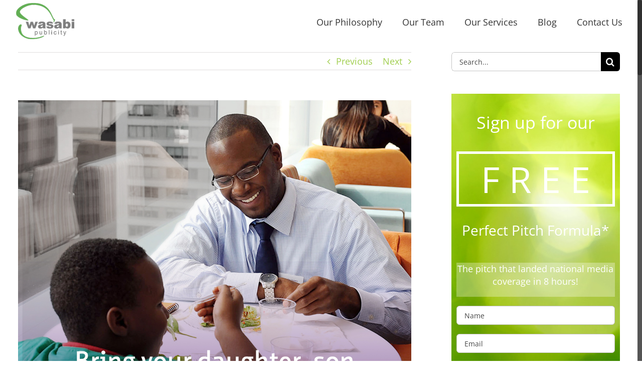

--- FILE ---
content_type: text/html; charset=UTF-8
request_url: https://wasabipublicity.com/sparking-little-aha-moments/
body_size: 27604
content:
<!DOCTYPE html>
<html class="no-overflow-y avada-html-layout-wide avada-html-header-position-top" lang="en-US" prefix="og: http://ogp.me/ns# fb: http://ogp.me/ns/fb#">
<head>
	<meta http-equiv="X-UA-Compatible" content="IE=edge" />
	<meta http-equiv="Content-Type" content="text/html; charset=utf-8"/>
	<meta name="viewport" content="width=device-width, initial-scale=1" />
	<link href="https://fonts.googleapis.com/css?family=Lato:100,100i,200,200i,300,300i,400,400i,500,500i,600,600i,700,700i,800,800i,900,900i%7COpen+Sans:100,100i,200,200i,300,300i,400,400i,500,500i,600,600i,700,700i,800,800i,900,900i%7CIndie+Flower:100,100i,200,200i,300,300i,400,400i,500,500i,600,600i,700,700i,800,800i,900,900i%7COswald:100,100i,200,200i,300,300i,400,400i,500,500i,600,600i,700,700i,800,800i,900,900i" rel="stylesheet"><meta name='robots' content='index, follow, max-image-preview:large, max-snippet:-1, max-video-preview:-1' />

	<!-- This site is optimized with the Yoast SEO plugin v26.6 - https://yoast.com/wordpress/plugins/seo/ -->
	<title>Sparking &quot;Little&quot; Aha Moments - Wasabi Publicity</title>
	<link rel="canonical" href="https://wasabipublicity.com/sparking-little-aha-moments/" />
	<meta property="og:locale" content="en_US" />
	<meta property="og:type" content="article" />
	<meta property="og:title" content="Sparking &quot;Little&quot; Aha Moments - Wasabi Publicity" />
	<meta property="og:description" content="Explain how to spark aha moments and you&#8217;ll get media coverage. I&#8217;m #SparkingAhaMoments with the White House today. You can too! Inside our annual pro bono work, Wasabi Publicity created the campaign and wrote this press release which contains links to children&#8217;s activities for year-long &#8220;Take Our Daughters and Sons to Work Day (TODASTW)&#8221; experiences. The TODASTW [&hellip;]" />
	<meta property="og:url" content="https://wasabipublicity.com/sparking-little-aha-moments/" />
	<meta property="og:site_name" content="Wasabi Publicity" />
	<meta property="article:publisher" content="https://www.facebook.com/WasabiPublicity" />
	<meta property="article:published_time" content="2016-04-01T18:33:41+00:00" />
	<meta property="article:modified_time" content="2017-11-24T15:46:45+00:00" />
	<meta property="og:image" content="https://wasabipublicity.com/wp-content/uploads/sites/6/2016/04/BBBS-TODASTW-Day-Social-Graphic-2.jpg" />
	<meta property="og:image:width" content="1200" />
	<meta property="og:image:height" content="1200" />
	<meta property="og:image:type" content="image/jpeg" />
	<meta name="author" content="Michelle Tennant" />
	<meta name="twitter:label1" content="Written by" />
	<meta name="twitter:data1" content="Michelle Tennant" />
	<meta name="twitter:label2" content="Est. reading time" />
	<meta name="twitter:data2" content="2 minutes" />
	<script type="application/ld+json" class="yoast-schema-graph">{"@context":"https://schema.org","@graph":[{"@type":"Article","@id":"https://wasabipublicity.com/sparking-little-aha-moments/#article","isPartOf":{"@id":"https://wasabipublicity.com/sparking-little-aha-moments/"},"author":{"name":"Michelle Tennant","@id":"https://wasabipublicity.com/#/schema/person/b6ce7617920d06d2cdca153d6cd61af0"},"headline":"Sparking &#8220;Little&#8221; Aha Moments","datePublished":"2016-04-01T18:33:41+00:00","dateModified":"2017-11-24T15:46:45+00:00","mainEntityOfPage":{"@id":"https://wasabipublicity.com/sparking-little-aha-moments/"},"wordCount":326,"publisher":{"@id":"https://wasabipublicity.com/#organization"},"image":{"@id":"https://wasabipublicity.com/sparking-little-aha-moments/#primaryimage"},"thumbnailUrl":"https://wasabipublicity.com/wp-content/uploads/sites/6/2016/04/BBBS-TODASTW-Day-Social-Graphic-2.jpg","articleSection":["PR"],"inLanguage":"en-US"},{"@type":"WebPage","@id":"https://wasabipublicity.com/sparking-little-aha-moments/","url":"https://wasabipublicity.com/sparking-little-aha-moments/","name":"Sparking \"Little\" Aha Moments - Wasabi Publicity","isPartOf":{"@id":"https://wasabipublicity.com/#website"},"primaryImageOfPage":{"@id":"https://wasabipublicity.com/sparking-little-aha-moments/#primaryimage"},"image":{"@id":"https://wasabipublicity.com/sparking-little-aha-moments/#primaryimage"},"thumbnailUrl":"https://wasabipublicity.com/wp-content/uploads/sites/6/2016/04/BBBS-TODASTW-Day-Social-Graphic-2.jpg","datePublished":"2016-04-01T18:33:41+00:00","dateModified":"2017-11-24T15:46:45+00:00","breadcrumb":{"@id":"https://wasabipublicity.com/sparking-little-aha-moments/#breadcrumb"},"inLanguage":"en-US","potentialAction":[{"@type":"ReadAction","target":["https://wasabipublicity.com/sparking-little-aha-moments/"]}]},{"@type":"ImageObject","inLanguage":"en-US","@id":"https://wasabipublicity.com/sparking-little-aha-moments/#primaryimage","url":"https://wasabipublicity.com/wp-content/uploads/sites/6/2016/04/BBBS-TODASTW-Day-Social-Graphic-2.jpg","contentUrl":"https://wasabipublicity.com/wp-content/uploads/sites/6/2016/04/BBBS-TODASTW-Day-Social-Graphic-2.jpg","width":1200,"height":1200},{"@type":"BreadcrumbList","@id":"https://wasabipublicity.com/sparking-little-aha-moments/#breadcrumb","itemListElement":[{"@type":"ListItem","position":1,"name":"Home","item":"https://wasabipublicity.com/"},{"@type":"ListItem","position":2,"name":"Blog","item":"https://wasabipublicity.com/blog/"},{"@type":"ListItem","position":3,"name":"Sparking &#8220;Little&#8221; Aha Moments"}]},{"@type":"WebSite","@id":"https://wasabipublicity.com/#website","url":"https://wasabipublicity.com/","name":"Wasabi Publicity","description":"Inspire Change","publisher":{"@id":"https://wasabipublicity.com/#organization"},"potentialAction":[{"@type":"SearchAction","target":{"@type":"EntryPoint","urlTemplate":"https://wasabipublicity.com/?s={search_term_string}"},"query-input":{"@type":"PropertyValueSpecification","valueRequired":true,"valueName":"search_term_string"}}],"inLanguage":"en-US"},{"@type":"Organization","@id":"https://wasabipublicity.com/#organization","name":"Wasabi Publicity, Inc.","url":"https://wasabipublicity.com/","logo":{"@type":"ImageObject","inLanguage":"en-US","@id":"https://wasabipublicity.com/#/schema/logo/image/","url":"https://wasabipublicityhosting.com/wp-content/uploads/sites/6/2013/03/wasabi-logo.png","contentUrl":"https://wasabipublicityhosting.com/wp-content/uploads/sites/6/2013/03/wasabi-logo.png","width":120,"height":74,"caption":"Wasabi Publicity, Inc."},"image":{"@id":"https://wasabipublicity.com/#/schema/logo/image/"},"sameAs":["https://www.facebook.com/WasabiPublicity","https://x.com/DrewGerberPR","https://www.linkedin.com/company/wasabi-publicity-inc-/"]},{"@type":"Person","@id":"https://wasabipublicity.com/#/schema/person/b6ce7617920d06d2cdca153d6cd61af0","name":"Michelle Tennant","image":{"@type":"ImageObject","inLanguage":"en-US","@id":"https://wasabipublicity.com/#/schema/person/image/","url":"https://secure.gravatar.com/avatar/b6efe92f14371aee20e1682236f77a1ae633ea8467124e5feb01fb54372e5051?s=96&d=mm&r=g","contentUrl":"https://secure.gravatar.com/avatar/b6efe92f14371aee20e1682236f77a1ae633ea8467124e5feb01fb54372e5051?s=96&d=mm&r=g","caption":"Michelle Tennant"},"description":"Good Morning America Producer Mable Chan calls Michelle Tennant a “Five Star Publicist.” Tennant, a partner and executive publicist with Wasabi Publicity Inc., calls herself a “storyteller to the media.” Her passion is telling “truly good stories” and “exclusively representing people who make a positive difference in the world.” For 30+ years, media friends have solicited her help in crafting news stories by requesting sources, sound bites, and statistics. An award-winning writer, Michelle peppers campaigns with insight from her master’s degree in human development, BFA from a top 25 drama school, and expertise seeing PR transition from typewriters to Twitter. She’s either spinning stories or spinning at the gym. After hours, she savors the Smoky Mountains with her husband, Siberian Husky, and backyard chickens. Learn more about her work through her column at Psychology Today. Check out the clients she's currently pitching at SearchPressKits.com.","sameAs":["http://www.storytellertothemedia.com"],"url":"https://wasabipublicity.com/author/michelle-tennant/"}]}</script>
	<!-- / Yoast SEO plugin. -->


<link rel="alternate" type="application/rss+xml" title="Wasabi Publicity &raquo; Feed" href="https://wasabipublicity.com/feed/" />
<link rel="alternate" type="application/rss+xml" title="Wasabi Publicity &raquo; Comments Feed" href="https://wasabipublicity.com/comments/feed/" />
					<link rel="shortcut icon" href="https://wasabipublicity.com/wp-content/uploads/sites/6/2016/11/Wasabi-favicon.png" type="image/x-icon" />
		
					<!-- For iPhone -->
			<link rel="apple-touch-icon" href="https://wasabipublicity.com/wp-content/uploads/sites/6/2016/11/Wasabi-favicon.png">
		
					<!-- For iPhone Retina display -->
			<link rel="apple-touch-icon" sizes="180x180" href="https://wasabipublicity.com/wp-content/uploads/sites/6/2016/11/Wasabi-favicon.png">
		
					<!-- For iPad -->
			<link rel="apple-touch-icon" sizes="152x152" href="https://wasabipublicity.com/wp-content/uploads/sites/6/2016/11/Wasabi-favicon.png">
		
					<!-- For iPad Retina display -->
			<link rel="apple-touch-icon" sizes="167x167" href="https://wasabipublicity.com/wp-content/uploads/sites/6/2016/11/Wasabi-favicon.png">
		
		<link rel="alternate" type="application/rss+xml" title="Wasabi Publicity &raquo; Sparking &#8220;Little&#8221; Aha Moments Comments Feed" href="https://wasabipublicity.com/sparking-little-aha-moments/feed/" />
<link rel="alternate" title="oEmbed (JSON)" type="application/json+oembed" href="https://wasabipublicity.com/wp-json/oembed/1.0/embed?url=https%3A%2F%2Fwasabipublicity.com%2Fsparking-little-aha-moments%2F" />
<link rel="alternate" title="oEmbed (XML)" type="text/xml+oembed" href="https://wasabipublicity.com/wp-json/oembed/1.0/embed?url=https%3A%2F%2Fwasabipublicity.com%2Fsparking-little-aha-moments%2F&#038;format=xml" />

		<meta property="og:title" content="Sparking &quot;Little&quot; Aha Moments"/>
		<meta property="og:type" content="article"/>
		<meta property="og:url" content="https://wasabipublicity.com/sparking-little-aha-moments/"/>
		<meta property="og:site_name" content="Wasabi Publicity"/>
		<meta property="og:description" content="Explain how to spark aha moments and you&#039;ll get media coverage. I&#039;m #SparkingAhaMoments with the White House today. You can too! Inside our annual pro bono work, Wasabi Publicity created the campaign and wrote this press release which contains links to children&#039;s activities for year-long &quot;Take Our Daughters and Sons to Work Day"/>

									<meta property="og:image" content="https://wasabipublicity.com/wp-content/uploads/sites/6/2016/04/BBBS-TODASTW-Day-Social-Graphic-2.jpg"/>
									<!-- This site uses the Google Analytics by ExactMetrics plugin v8.11.1 - Using Analytics tracking - https://www.exactmetrics.com/ -->
							<script src="//www.googletagmanager.com/gtag/js?id=G-6BN6JQ0F1C"  data-cfasync="false" data-wpfc-render="false" type="text/javascript" async></script>
			<script data-cfasync="false" data-wpfc-render="false" type="text/javascript">
				var em_version = '8.11.1';
				var em_track_user = true;
				var em_no_track_reason = '';
								var ExactMetricsDefaultLocations = {"page_location":"https:\/\/wasabipublicity.com\/sparking-little-aha-moments\/"};
								if ( typeof ExactMetricsPrivacyGuardFilter === 'function' ) {
					var ExactMetricsLocations = (typeof ExactMetricsExcludeQuery === 'object') ? ExactMetricsPrivacyGuardFilter( ExactMetricsExcludeQuery ) : ExactMetricsPrivacyGuardFilter( ExactMetricsDefaultLocations );
				} else {
					var ExactMetricsLocations = (typeof ExactMetricsExcludeQuery === 'object') ? ExactMetricsExcludeQuery : ExactMetricsDefaultLocations;
				}

								var disableStrs = [
										'ga-disable-G-6BN6JQ0F1C',
									];

				/* Function to detect opted out users */
				function __gtagTrackerIsOptedOut() {
					for (var index = 0; index < disableStrs.length; index++) {
						if (document.cookie.indexOf(disableStrs[index] + '=true') > -1) {
							return true;
						}
					}

					return false;
				}

				/* Disable tracking if the opt-out cookie exists. */
				if (__gtagTrackerIsOptedOut()) {
					for (var index = 0; index < disableStrs.length; index++) {
						window[disableStrs[index]] = true;
					}
				}

				/* Opt-out function */
				function __gtagTrackerOptout() {
					for (var index = 0; index < disableStrs.length; index++) {
						document.cookie = disableStrs[index] + '=true; expires=Thu, 31 Dec 2099 23:59:59 UTC; path=/';
						window[disableStrs[index]] = true;
					}
				}

				if ('undefined' === typeof gaOptout) {
					function gaOptout() {
						__gtagTrackerOptout();
					}
				}
								window.dataLayer = window.dataLayer || [];

				window.ExactMetricsDualTracker = {
					helpers: {},
					trackers: {},
				};
				if (em_track_user) {
					function __gtagDataLayer() {
						dataLayer.push(arguments);
					}

					function __gtagTracker(type, name, parameters) {
						if (!parameters) {
							parameters = {};
						}

						if (parameters.send_to) {
							__gtagDataLayer.apply(null, arguments);
							return;
						}

						if (type === 'event') {
														parameters.send_to = exactmetrics_frontend.v4_id;
							var hookName = name;
							if (typeof parameters['event_category'] !== 'undefined') {
								hookName = parameters['event_category'] + ':' + name;
							}

							if (typeof ExactMetricsDualTracker.trackers[hookName] !== 'undefined') {
								ExactMetricsDualTracker.trackers[hookName](parameters);
							} else {
								__gtagDataLayer('event', name, parameters);
							}
							
						} else {
							__gtagDataLayer.apply(null, arguments);
						}
					}

					__gtagTracker('js', new Date());
					__gtagTracker('set', {
						'developer_id.dNDMyYj': true,
											});
					if ( ExactMetricsLocations.page_location ) {
						__gtagTracker('set', ExactMetricsLocations);
					}
										__gtagTracker('config', 'G-6BN6JQ0F1C', {"forceSSL":"true"} );
										window.gtag = __gtagTracker;										(function () {
						/* https://developers.google.com/analytics/devguides/collection/analyticsjs/ */
						/* ga and __gaTracker compatibility shim. */
						var noopfn = function () {
							return null;
						};
						var newtracker = function () {
							return new Tracker();
						};
						var Tracker = function () {
							return null;
						};
						var p = Tracker.prototype;
						p.get = noopfn;
						p.set = noopfn;
						p.send = function () {
							var args = Array.prototype.slice.call(arguments);
							args.unshift('send');
							__gaTracker.apply(null, args);
						};
						var __gaTracker = function () {
							var len = arguments.length;
							if (len === 0) {
								return;
							}
							var f = arguments[len - 1];
							if (typeof f !== 'object' || f === null || typeof f.hitCallback !== 'function') {
								if ('send' === arguments[0]) {
									var hitConverted, hitObject = false, action;
									if ('event' === arguments[1]) {
										if ('undefined' !== typeof arguments[3]) {
											hitObject = {
												'eventAction': arguments[3],
												'eventCategory': arguments[2],
												'eventLabel': arguments[4],
												'value': arguments[5] ? arguments[5] : 1,
											}
										}
									}
									if ('pageview' === arguments[1]) {
										if ('undefined' !== typeof arguments[2]) {
											hitObject = {
												'eventAction': 'page_view',
												'page_path': arguments[2],
											}
										}
									}
									if (typeof arguments[2] === 'object') {
										hitObject = arguments[2];
									}
									if (typeof arguments[5] === 'object') {
										Object.assign(hitObject, arguments[5]);
									}
									if ('undefined' !== typeof arguments[1].hitType) {
										hitObject = arguments[1];
										if ('pageview' === hitObject.hitType) {
											hitObject.eventAction = 'page_view';
										}
									}
									if (hitObject) {
										action = 'timing' === arguments[1].hitType ? 'timing_complete' : hitObject.eventAction;
										hitConverted = mapArgs(hitObject);
										__gtagTracker('event', action, hitConverted);
									}
								}
								return;
							}

							function mapArgs(args) {
								var arg, hit = {};
								var gaMap = {
									'eventCategory': 'event_category',
									'eventAction': 'event_action',
									'eventLabel': 'event_label',
									'eventValue': 'event_value',
									'nonInteraction': 'non_interaction',
									'timingCategory': 'event_category',
									'timingVar': 'name',
									'timingValue': 'value',
									'timingLabel': 'event_label',
									'page': 'page_path',
									'location': 'page_location',
									'title': 'page_title',
									'referrer' : 'page_referrer',
								};
								for (arg in args) {
																		if (!(!args.hasOwnProperty(arg) || !gaMap.hasOwnProperty(arg))) {
										hit[gaMap[arg]] = args[arg];
									} else {
										hit[arg] = args[arg];
									}
								}
								return hit;
							}

							try {
								f.hitCallback();
							} catch (ex) {
							}
						};
						__gaTracker.create = newtracker;
						__gaTracker.getByName = newtracker;
						__gaTracker.getAll = function () {
							return [];
						};
						__gaTracker.remove = noopfn;
						__gaTracker.loaded = true;
						window['__gaTracker'] = __gaTracker;
					})();
									} else {
										console.log("");
					(function () {
						function __gtagTracker() {
							return null;
						}

						window['__gtagTracker'] = __gtagTracker;
						window['gtag'] = __gtagTracker;
					})();
									}
			</script>
							<!-- / Google Analytics by ExactMetrics -->
		<style id='wp-img-auto-sizes-contain-inline-css' type='text/css'>
img:is([sizes=auto i],[sizes^="auto," i]){contain-intrinsic-size:3000px 1500px}
/*# sourceURL=wp-img-auto-sizes-contain-inline-css */
</style>
<link rel='stylesheet' id='layerslider-css' href='https://wasabipublicity.com/wp-content/plugins/LayerSlider/assets/static/layerslider/css/layerslider.css?ver=8.1.2' type='text/css' media='all' />
<style id='wp-emoji-styles-inline-css' type='text/css'>

	img.wp-smiley, img.emoji {
		display: inline !important;
		border: none !important;
		box-shadow: none !important;
		height: 1em !important;
		width: 1em !important;
		margin: 0 0.07em !important;
		vertical-align: -0.1em !important;
		background: none !important;
		padding: 0 !important;
	}
/*# sourceURL=wp-emoji-styles-inline-css */
</style>
<style id='classic-theme-styles-inline-css' type='text/css'>
/*! This file is auto-generated */
.wp-block-button__link{color:#fff;background-color:#32373c;border-radius:9999px;box-shadow:none;text-decoration:none;padding:calc(.667em + 2px) calc(1.333em + 2px);font-size:1.125em}.wp-block-file__button{background:#32373c;color:#fff;text-decoration:none}
/*# sourceURL=/wp-includes/css/classic-themes.min.css */
</style>
<link rel='stylesheet' id='cpsh-shortcodes-css' href='https://wasabipublicity.com/wp-content/plugins/column-shortcodes//assets/css/shortcodes.css?ver=1.0.1' type='text/css' media='all' />
<link rel='stylesheet' id='avada-parent-stylesheet-css' href='https://wasabipublicity.com/wp-content/themes/Avada/style.css?ver=6ac5f3fce40e09f6e1118a9171f67a2c' type='text/css' media='all' />
<link rel='stylesheet' id='slb_core-css' href='https://wasabipublicity.com/wp-content/plugins/simple-lightbox/client/css/app.css?ver=2.9.4' type='text/css' media='all' />
<link rel='stylesheet' id='fusion-dynamic-css-css' href='https://wasabipublicity.com/wp-content/uploads/sites/6/fusion-styles/_blog-6-b77a60c897882855fbb3b65173f9d336.min.css?ver=3.3.1' type='text/css' media='all' />
<script type="text/javascript" src="https://wasabipublicity.com/wp-includes/js/jquery/jquery.min.js?ver=3.7.1" id="jquery-core-js"></script>
<script type="text/javascript" src="https://wasabipublicity.com/wp-includes/js/jquery/jquery-migrate.min.js?ver=3.4.1" id="jquery-migrate-js"></script>
<script type="text/javascript" id="layerslider-utils-js-extra">
/* <![CDATA[ */
var LS_Meta = {"v":"8.1.2","fixGSAP":"1"};
//# sourceURL=layerslider-utils-js-extra
/* ]]> */
</script>
<script type="text/javascript" src="https://wasabipublicity.com/wp-content/plugins/LayerSlider/assets/static/layerslider/js/layerslider.utils.js?ver=8.1.2" id="layerslider-utils-js"></script>
<script type="text/javascript" src="https://wasabipublicity.com/wp-content/plugins/LayerSlider/assets/static/layerslider/js/layerslider.kreaturamedia.jquery.js?ver=8.1.2" id="layerslider-js"></script>
<script type="text/javascript" src="https://wasabipublicity.com/wp-content/plugins/LayerSlider/assets/static/layerslider/js/layerslider.transitions.js?ver=8.1.2" id="layerslider-transitions-js"></script>
<script type="text/javascript" src="https://wasabipublicity.com/wp-content/plugins/google-analytics-dashboard-for-wp/assets/js/frontend-gtag.min.js?ver=8.11.1" id="exactmetrics-frontend-script-js" async="async" data-wp-strategy="async"></script>
<script data-cfasync="false" data-wpfc-render="false" type="text/javascript" id='exactmetrics-frontend-script-js-extra'>/* <![CDATA[ */
var exactmetrics_frontend = {"js_events_tracking":"true","download_extensions":"zip,mp3,mpeg,pdf,docx,pptx,xlsx,rar","inbound_paths":"[{\"path\":\"\\\/go\\\/\",\"label\":\"affiliate\"},{\"path\":\"\\\/recommend\\\/\",\"label\":\"affiliate\"}]","home_url":"https:\/\/wasabipublicity.com","hash_tracking":"false","v4_id":"G-6BN6JQ0F1C"};/* ]]> */
</script>
<meta name="generator" content="Powered by LayerSlider 8.1.2 - Build Heros, Sliders, and Popups. Create Animations and Beautiful, Rich Web Content as Easy as Never Before on WordPress." />
<!-- LayerSlider updates and docs at: https://layerslider.com -->
<link rel="https://api.w.org/" href="https://wasabipublicity.com/wp-json/" /><link rel="alternate" title="JSON" type="application/json" href="https://wasabipublicity.com/wp-json/wp/v2/posts/3268" /><link rel="EditURI" type="application/rsd+xml" title="RSD" href="https://wasabipublicity.com/xmlrpc.php?rsd" />
<script type="text/javascript">
(function(url){
	if(/(?:Chrome\/26\.0\.1410\.63 Safari\/537\.31|WordfenceTestMonBot)/.test(navigator.userAgent)){ return; }
	var addEvent = function(evt, handler) {
		if (window.addEventListener) {
			document.addEventListener(evt, handler, false);
		} else if (window.attachEvent) {
			document.attachEvent('on' + evt, handler);
		}
	};
	var removeEvent = function(evt, handler) {
		if (window.removeEventListener) {
			document.removeEventListener(evt, handler, false);
		} else if (window.detachEvent) {
			document.detachEvent('on' + evt, handler);
		}
	};
	var evts = 'contextmenu dblclick drag dragend dragenter dragleave dragover dragstart drop keydown keypress keyup mousedown mousemove mouseout mouseover mouseup mousewheel scroll'.split(' ');
	var logHuman = function() {
		if (window.wfLogHumanRan) { return; }
		window.wfLogHumanRan = true;
		var wfscr = document.createElement('script');
		wfscr.type = 'text/javascript';
		wfscr.async = true;
		wfscr.src = url + '&r=' + Math.random();
		(document.getElementsByTagName('head')[0]||document.getElementsByTagName('body')[0]).appendChild(wfscr);
		for (var i = 0; i < evts.length; i++) {
			removeEvent(evts[i], logHuman);
		}
	};
	for (var i = 0; i < evts.length; i++) {
		addEvent(evts[i], logHuman);
	}
})('//wasabipublicity.com/?wordfence_lh=1&hid=2B99372EF31D92F979159E64D1BE9104');
</script><meta property="fb:app_id" content="206456572809632"/><meta property="fb:admins" content="ShannonNicholson"/><style type="text/css" id="css-fb-visibility">@media screen and (max-width: 640px){body:not(.fusion-builder-ui-wireframe) .fusion-no-small-visibility{display:none !important;}body:not(.fusion-builder-ui-wireframe) .sm-text-align-center{text-align:center !important;}body:not(.fusion-builder-ui-wireframe) .sm-text-align-left{text-align:left !important;}body:not(.fusion-builder-ui-wireframe) .sm-text-align-right{text-align:right !important;}body:not(.fusion-builder-ui-wireframe) .sm-mx-auto{margin-left:auto !important;margin-right:auto !important;}body:not(.fusion-builder-ui-wireframe) .sm-ml-auto{margin-left:auto !important;}body:not(.fusion-builder-ui-wireframe) .sm-mr-auto{margin-right:auto !important;}body:not(.fusion-builder-ui-wireframe) .fusion-absolute-position-small{position:absolute;top:auto;width:100%;}}@media screen and (min-width: 641px) and (max-width: 1024px){body:not(.fusion-builder-ui-wireframe) .fusion-no-medium-visibility{display:none !important;}body:not(.fusion-builder-ui-wireframe) .md-text-align-center{text-align:center !important;}body:not(.fusion-builder-ui-wireframe) .md-text-align-left{text-align:left !important;}body:not(.fusion-builder-ui-wireframe) .md-text-align-right{text-align:right !important;}body:not(.fusion-builder-ui-wireframe) .md-mx-auto{margin-left:auto !important;margin-right:auto !important;}body:not(.fusion-builder-ui-wireframe) .md-ml-auto{margin-left:auto !important;}body:not(.fusion-builder-ui-wireframe) .md-mr-auto{margin-right:auto !important;}body:not(.fusion-builder-ui-wireframe) .fusion-absolute-position-medium{position:absolute;top:auto;width:100%;}}@media screen and (min-width: 1025px){body:not(.fusion-builder-ui-wireframe) .fusion-no-large-visibility{display:none !important;}body:not(.fusion-builder-ui-wireframe) .lg-text-align-center{text-align:center !important;}body:not(.fusion-builder-ui-wireframe) .lg-text-align-left{text-align:left !important;}body:not(.fusion-builder-ui-wireframe) .lg-text-align-right{text-align:right !important;}body:not(.fusion-builder-ui-wireframe) .lg-mx-auto{margin-left:auto !important;margin-right:auto !important;}body:not(.fusion-builder-ui-wireframe) .lg-ml-auto{margin-left:auto !important;}body:not(.fusion-builder-ui-wireframe) .lg-mr-auto{margin-right:auto !important;}body:not(.fusion-builder-ui-wireframe) .fusion-absolute-position-large{position:absolute;top:auto;width:100%;}}</style>		<script type="text/javascript">
			var doc = document.documentElement;
			doc.setAttribute( 'data-useragent', navigator.userAgent );
		</script>
		
	<!-- Facebook Pixel Code -->
<script>
  !function(f,b,e,v,n,t,s)
  {if(f.fbq)return;n=f.fbq=function(){n.callMethod?
  n.callMethod.apply(n,arguments):n.queue.push(arguments)};
  if(!f._fbq)f._fbq=n;n.push=n;n.loaded=!0;n.version='2.0';
  n.queue=[];t=b.createElement(e);t.async=!0;
  t.src=v;s=b.getElementsByTagName(e)[0];
  s.parentNode.insertBefore(t,s)}(window, document,'script',
  'https://connect.facebook.net/en_US/fbevents.js');
  fbq('init', '630878520374781');
  fbq('track', 'PageView');
</script>
<noscript><img height="1" width="1" style="display:none"
  src="https://www.facebook.com/tr?id=630878520374781&ev=PageView&noscript=1"
/></noscript>
<!-- End Facebook Pixel Code -->

<!-- Hotjar Tracking Code -->
<script>
    (function(h,o,t,j,a,r){
        h.hj=h.hj||function(){(h.hj.q=h.hj.q||[]).push(arguments)};
        h._hjSettings={hjid:2553351,hjsv:6};
        a=o.getElementsByTagName('head')[0];
        r=o.createElement('script');r.async=1;
        r.src=t+h._hjSettings.hjid+j+h._hjSettings.hjsv;
        a.appendChild(r);
    })(window,document,'https://static.hotjar.com/c/hotjar-','.js?sv=');
</script>
<!-- End Hotjar Tracking Code -->

<!-- Outbrain Tracking Code -->
<script data-obct type = "text/javascript">
  /** DO NOT MODIFY THIS CODE**/
  !function(_window, _document) {
    var OB_ADV_ID = '00a6bd2d5f1b394df23003ec9159527510';
    if (_window.obApi) {
      var toArray = function(object) {
        return Object.prototype.toString.call(object) === '[object Array]' ? object : [object];
      };
      _window.obApi.marketerId = toArray(_window.obApi.marketerId).concat(toArray(OB_ADV_ID));
      return;
    }
    var api = _window.obApi = function() {
      api.dispatch ? api.dispatch.apply(api, arguments) : api.queue.push(arguments);
    };
    api.version = '1.1';
    api.loaded = true;
    api.marketerId = OB_ADV_ID;
    api.queue = [];
    var tag = _document.createElement('script');
    tag.async = true;
    tag.src = '//amplify.outbrain.com/cp/obtp.js';
    tag.type = 'text/javascript';
    var script = _document.getElementsByTagName('script')[0];
    script.parentNode.insertBefore(tag, script);
  }(window, document);

  obApi('track', 'PAGE_VIEW');
</script>
<!-- End Outbrain Tracking Code --><style id='global-styles-inline-css' type='text/css'>
:root{--wp--preset--aspect-ratio--square: 1;--wp--preset--aspect-ratio--4-3: 4/3;--wp--preset--aspect-ratio--3-4: 3/4;--wp--preset--aspect-ratio--3-2: 3/2;--wp--preset--aspect-ratio--2-3: 2/3;--wp--preset--aspect-ratio--16-9: 16/9;--wp--preset--aspect-ratio--9-16: 9/16;--wp--preset--color--black: #000000;--wp--preset--color--cyan-bluish-gray: #abb8c3;--wp--preset--color--white: #ffffff;--wp--preset--color--pale-pink: #f78da7;--wp--preset--color--vivid-red: #cf2e2e;--wp--preset--color--luminous-vivid-orange: #ff6900;--wp--preset--color--luminous-vivid-amber: #fcb900;--wp--preset--color--light-green-cyan: #7bdcb5;--wp--preset--color--vivid-green-cyan: #00d084;--wp--preset--color--pale-cyan-blue: #8ed1fc;--wp--preset--color--vivid-cyan-blue: #0693e3;--wp--preset--color--vivid-purple: #9b51e0;--wp--preset--gradient--vivid-cyan-blue-to-vivid-purple: linear-gradient(135deg,rgb(6,147,227) 0%,rgb(155,81,224) 100%);--wp--preset--gradient--light-green-cyan-to-vivid-green-cyan: linear-gradient(135deg,rgb(122,220,180) 0%,rgb(0,208,130) 100%);--wp--preset--gradient--luminous-vivid-amber-to-luminous-vivid-orange: linear-gradient(135deg,rgb(252,185,0) 0%,rgb(255,105,0) 100%);--wp--preset--gradient--luminous-vivid-orange-to-vivid-red: linear-gradient(135deg,rgb(255,105,0) 0%,rgb(207,46,46) 100%);--wp--preset--gradient--very-light-gray-to-cyan-bluish-gray: linear-gradient(135deg,rgb(238,238,238) 0%,rgb(169,184,195) 100%);--wp--preset--gradient--cool-to-warm-spectrum: linear-gradient(135deg,rgb(74,234,220) 0%,rgb(151,120,209) 20%,rgb(207,42,186) 40%,rgb(238,44,130) 60%,rgb(251,105,98) 80%,rgb(254,248,76) 100%);--wp--preset--gradient--blush-light-purple: linear-gradient(135deg,rgb(255,206,236) 0%,rgb(152,150,240) 100%);--wp--preset--gradient--blush-bordeaux: linear-gradient(135deg,rgb(254,205,165) 0%,rgb(254,45,45) 50%,rgb(107,0,62) 100%);--wp--preset--gradient--luminous-dusk: linear-gradient(135deg,rgb(255,203,112) 0%,rgb(199,81,192) 50%,rgb(65,88,208) 100%);--wp--preset--gradient--pale-ocean: linear-gradient(135deg,rgb(255,245,203) 0%,rgb(182,227,212) 50%,rgb(51,167,181) 100%);--wp--preset--gradient--electric-grass: linear-gradient(135deg,rgb(202,248,128) 0%,rgb(113,206,126) 100%);--wp--preset--gradient--midnight: linear-gradient(135deg,rgb(2,3,129) 0%,rgb(40,116,252) 100%);--wp--preset--font-size--small: 13.5px;--wp--preset--font-size--medium: 20px;--wp--preset--font-size--large: 27px;--wp--preset--font-size--x-large: 42px;--wp--preset--font-size--normal: 18px;--wp--preset--font-size--xlarge: 36px;--wp--preset--font-size--huge: 54px;--wp--preset--spacing--20: 0.44rem;--wp--preset--spacing--30: 0.67rem;--wp--preset--spacing--40: 1rem;--wp--preset--spacing--50: 1.5rem;--wp--preset--spacing--60: 2.25rem;--wp--preset--spacing--70: 3.38rem;--wp--preset--spacing--80: 5.06rem;--wp--preset--shadow--natural: 6px 6px 9px rgba(0, 0, 0, 0.2);--wp--preset--shadow--deep: 12px 12px 50px rgba(0, 0, 0, 0.4);--wp--preset--shadow--sharp: 6px 6px 0px rgba(0, 0, 0, 0.2);--wp--preset--shadow--outlined: 6px 6px 0px -3px rgb(255, 255, 255), 6px 6px rgb(0, 0, 0);--wp--preset--shadow--crisp: 6px 6px 0px rgb(0, 0, 0);}:where(.is-layout-flex){gap: 0.5em;}:where(.is-layout-grid){gap: 0.5em;}body .is-layout-flex{display: flex;}.is-layout-flex{flex-wrap: wrap;align-items: center;}.is-layout-flex > :is(*, div){margin: 0;}body .is-layout-grid{display: grid;}.is-layout-grid > :is(*, div){margin: 0;}:where(.wp-block-columns.is-layout-flex){gap: 2em;}:where(.wp-block-columns.is-layout-grid){gap: 2em;}:where(.wp-block-post-template.is-layout-flex){gap: 1.25em;}:where(.wp-block-post-template.is-layout-grid){gap: 1.25em;}.has-black-color{color: var(--wp--preset--color--black) !important;}.has-cyan-bluish-gray-color{color: var(--wp--preset--color--cyan-bluish-gray) !important;}.has-white-color{color: var(--wp--preset--color--white) !important;}.has-pale-pink-color{color: var(--wp--preset--color--pale-pink) !important;}.has-vivid-red-color{color: var(--wp--preset--color--vivid-red) !important;}.has-luminous-vivid-orange-color{color: var(--wp--preset--color--luminous-vivid-orange) !important;}.has-luminous-vivid-amber-color{color: var(--wp--preset--color--luminous-vivid-amber) !important;}.has-light-green-cyan-color{color: var(--wp--preset--color--light-green-cyan) !important;}.has-vivid-green-cyan-color{color: var(--wp--preset--color--vivid-green-cyan) !important;}.has-pale-cyan-blue-color{color: var(--wp--preset--color--pale-cyan-blue) !important;}.has-vivid-cyan-blue-color{color: var(--wp--preset--color--vivid-cyan-blue) !important;}.has-vivid-purple-color{color: var(--wp--preset--color--vivid-purple) !important;}.has-black-background-color{background-color: var(--wp--preset--color--black) !important;}.has-cyan-bluish-gray-background-color{background-color: var(--wp--preset--color--cyan-bluish-gray) !important;}.has-white-background-color{background-color: var(--wp--preset--color--white) !important;}.has-pale-pink-background-color{background-color: var(--wp--preset--color--pale-pink) !important;}.has-vivid-red-background-color{background-color: var(--wp--preset--color--vivid-red) !important;}.has-luminous-vivid-orange-background-color{background-color: var(--wp--preset--color--luminous-vivid-orange) !important;}.has-luminous-vivid-amber-background-color{background-color: var(--wp--preset--color--luminous-vivid-amber) !important;}.has-light-green-cyan-background-color{background-color: var(--wp--preset--color--light-green-cyan) !important;}.has-vivid-green-cyan-background-color{background-color: var(--wp--preset--color--vivid-green-cyan) !important;}.has-pale-cyan-blue-background-color{background-color: var(--wp--preset--color--pale-cyan-blue) !important;}.has-vivid-cyan-blue-background-color{background-color: var(--wp--preset--color--vivid-cyan-blue) !important;}.has-vivid-purple-background-color{background-color: var(--wp--preset--color--vivid-purple) !important;}.has-black-border-color{border-color: var(--wp--preset--color--black) !important;}.has-cyan-bluish-gray-border-color{border-color: var(--wp--preset--color--cyan-bluish-gray) !important;}.has-white-border-color{border-color: var(--wp--preset--color--white) !important;}.has-pale-pink-border-color{border-color: var(--wp--preset--color--pale-pink) !important;}.has-vivid-red-border-color{border-color: var(--wp--preset--color--vivid-red) !important;}.has-luminous-vivid-orange-border-color{border-color: var(--wp--preset--color--luminous-vivid-orange) !important;}.has-luminous-vivid-amber-border-color{border-color: var(--wp--preset--color--luminous-vivid-amber) !important;}.has-light-green-cyan-border-color{border-color: var(--wp--preset--color--light-green-cyan) !important;}.has-vivid-green-cyan-border-color{border-color: var(--wp--preset--color--vivid-green-cyan) !important;}.has-pale-cyan-blue-border-color{border-color: var(--wp--preset--color--pale-cyan-blue) !important;}.has-vivid-cyan-blue-border-color{border-color: var(--wp--preset--color--vivid-cyan-blue) !important;}.has-vivid-purple-border-color{border-color: var(--wp--preset--color--vivid-purple) !important;}.has-vivid-cyan-blue-to-vivid-purple-gradient-background{background: var(--wp--preset--gradient--vivid-cyan-blue-to-vivid-purple) !important;}.has-light-green-cyan-to-vivid-green-cyan-gradient-background{background: var(--wp--preset--gradient--light-green-cyan-to-vivid-green-cyan) !important;}.has-luminous-vivid-amber-to-luminous-vivid-orange-gradient-background{background: var(--wp--preset--gradient--luminous-vivid-amber-to-luminous-vivid-orange) !important;}.has-luminous-vivid-orange-to-vivid-red-gradient-background{background: var(--wp--preset--gradient--luminous-vivid-orange-to-vivid-red) !important;}.has-very-light-gray-to-cyan-bluish-gray-gradient-background{background: var(--wp--preset--gradient--very-light-gray-to-cyan-bluish-gray) !important;}.has-cool-to-warm-spectrum-gradient-background{background: var(--wp--preset--gradient--cool-to-warm-spectrum) !important;}.has-blush-light-purple-gradient-background{background: var(--wp--preset--gradient--blush-light-purple) !important;}.has-blush-bordeaux-gradient-background{background: var(--wp--preset--gradient--blush-bordeaux) !important;}.has-luminous-dusk-gradient-background{background: var(--wp--preset--gradient--luminous-dusk) !important;}.has-pale-ocean-gradient-background{background: var(--wp--preset--gradient--pale-ocean) !important;}.has-electric-grass-gradient-background{background: var(--wp--preset--gradient--electric-grass) !important;}.has-midnight-gradient-background{background: var(--wp--preset--gradient--midnight) !important;}.has-small-font-size{font-size: var(--wp--preset--font-size--small) !important;}.has-medium-font-size{font-size: var(--wp--preset--font-size--medium) !important;}.has-large-font-size{font-size: var(--wp--preset--font-size--large) !important;}.has-x-large-font-size{font-size: var(--wp--preset--font-size--x-large) !important;}
/*# sourceURL=global-styles-inline-css */
</style>
<style id='wp-block-library-inline-css' type='text/css'>
:root{--wp-block-synced-color:#7a00df;--wp-block-synced-color--rgb:122,0,223;--wp-bound-block-color:var(--wp-block-synced-color);--wp-editor-canvas-background:#ddd;--wp-admin-theme-color:#007cba;--wp-admin-theme-color--rgb:0,124,186;--wp-admin-theme-color-darker-10:#006ba1;--wp-admin-theme-color-darker-10--rgb:0,107,160.5;--wp-admin-theme-color-darker-20:#005a87;--wp-admin-theme-color-darker-20--rgb:0,90,135;--wp-admin-border-width-focus:2px}@media (min-resolution:192dpi){:root{--wp-admin-border-width-focus:1.5px}}.wp-element-button{cursor:pointer}:root .has-very-light-gray-background-color{background-color:#eee}:root .has-very-dark-gray-background-color{background-color:#313131}:root .has-very-light-gray-color{color:#eee}:root .has-very-dark-gray-color{color:#313131}:root .has-vivid-green-cyan-to-vivid-cyan-blue-gradient-background{background:linear-gradient(135deg,#00d084,#0693e3)}:root .has-purple-crush-gradient-background{background:linear-gradient(135deg,#34e2e4,#4721fb 50%,#ab1dfe)}:root .has-hazy-dawn-gradient-background{background:linear-gradient(135deg,#faaca8,#dad0ec)}:root .has-subdued-olive-gradient-background{background:linear-gradient(135deg,#fafae1,#67a671)}:root .has-atomic-cream-gradient-background{background:linear-gradient(135deg,#fdd79a,#004a59)}:root .has-nightshade-gradient-background{background:linear-gradient(135deg,#330968,#31cdcf)}:root .has-midnight-gradient-background{background:linear-gradient(135deg,#020381,#2874fc)}:root{--wp--preset--font-size--normal:16px;--wp--preset--font-size--huge:42px}.has-regular-font-size{font-size:1em}.has-larger-font-size{font-size:2.625em}.has-normal-font-size{font-size:var(--wp--preset--font-size--normal)}.has-huge-font-size{font-size:var(--wp--preset--font-size--huge)}.has-text-align-center{text-align:center}.has-text-align-left{text-align:left}.has-text-align-right{text-align:right}.has-fit-text{white-space:nowrap!important}#end-resizable-editor-section{display:none}.aligncenter{clear:both}.items-justified-left{justify-content:flex-start}.items-justified-center{justify-content:center}.items-justified-right{justify-content:flex-end}.items-justified-space-between{justify-content:space-between}.screen-reader-text{border:0;clip-path:inset(50%);height:1px;margin:-1px;overflow:hidden;padding:0;position:absolute;width:1px;word-wrap:normal!important}.screen-reader-text:focus{background-color:#ddd;clip-path:none;color:#444;display:block;font-size:1em;height:auto;left:5px;line-height:normal;padding:15px 23px 14px;text-decoration:none;top:5px;width:auto;z-index:100000}html :where(.has-border-color){border-style:solid}html :where([style*=border-top-color]){border-top-style:solid}html :where([style*=border-right-color]){border-right-style:solid}html :where([style*=border-bottom-color]){border-bottom-style:solid}html :where([style*=border-left-color]){border-left-style:solid}html :where([style*=border-width]){border-style:solid}html :where([style*=border-top-width]){border-top-style:solid}html :where([style*=border-right-width]){border-right-style:solid}html :where([style*=border-bottom-width]){border-bottom-style:solid}html :where([style*=border-left-width]){border-left-style:solid}html :where(img[class*=wp-image-]){height:auto;max-width:100%}:where(figure){margin:0 0 1em}html :where(.is-position-sticky){--wp-admin--admin-bar--position-offset:var(--wp-admin--admin-bar--height,0px)}@media screen and (max-width:600px){html :where(.is-position-sticky){--wp-admin--admin-bar--position-offset:0px}}
/*wp_block_styles_on_demand_placeholder:6970208843753*/
/*# sourceURL=wp-block-library-inline-css */
</style>
<style id='wp-block-library-theme-inline-css' type='text/css'>
.wp-block-audio :where(figcaption){color:#555;font-size:13px;text-align:center}.is-dark-theme .wp-block-audio :where(figcaption){color:#ffffffa6}.wp-block-audio{margin:0 0 1em}.wp-block-code{border:1px solid #ccc;border-radius:4px;font-family:Menlo,Consolas,monaco,monospace;padding:.8em 1em}.wp-block-embed :where(figcaption){color:#555;font-size:13px;text-align:center}.is-dark-theme .wp-block-embed :where(figcaption){color:#ffffffa6}.wp-block-embed{margin:0 0 1em}.blocks-gallery-caption{color:#555;font-size:13px;text-align:center}.is-dark-theme .blocks-gallery-caption{color:#ffffffa6}:root :where(.wp-block-image figcaption){color:#555;font-size:13px;text-align:center}.is-dark-theme :root :where(.wp-block-image figcaption){color:#ffffffa6}.wp-block-image{margin:0 0 1em}.wp-block-pullquote{border-bottom:4px solid;border-top:4px solid;color:currentColor;margin-bottom:1.75em}.wp-block-pullquote :where(cite),.wp-block-pullquote :where(footer),.wp-block-pullquote__citation{color:currentColor;font-size:.8125em;font-style:normal;text-transform:uppercase}.wp-block-quote{border-left:.25em solid;margin:0 0 1.75em;padding-left:1em}.wp-block-quote cite,.wp-block-quote footer{color:currentColor;font-size:.8125em;font-style:normal;position:relative}.wp-block-quote:where(.has-text-align-right){border-left:none;border-right:.25em solid;padding-left:0;padding-right:1em}.wp-block-quote:where(.has-text-align-center){border:none;padding-left:0}.wp-block-quote.is-large,.wp-block-quote.is-style-large,.wp-block-quote:where(.is-style-plain){border:none}.wp-block-search .wp-block-search__label{font-weight:700}.wp-block-search__button{border:1px solid #ccc;padding:.375em .625em}:where(.wp-block-group.has-background){padding:1.25em 2.375em}.wp-block-separator.has-css-opacity{opacity:.4}.wp-block-separator{border:none;border-bottom:2px solid;margin-left:auto;margin-right:auto}.wp-block-separator.has-alpha-channel-opacity{opacity:1}.wp-block-separator:not(.is-style-wide):not(.is-style-dots){width:100px}.wp-block-separator.has-background:not(.is-style-dots){border-bottom:none;height:1px}.wp-block-separator.has-background:not(.is-style-wide):not(.is-style-dots){height:2px}.wp-block-table{margin:0 0 1em}.wp-block-table td,.wp-block-table th{word-break:normal}.wp-block-table :where(figcaption){color:#555;font-size:13px;text-align:center}.is-dark-theme .wp-block-table :where(figcaption){color:#ffffffa6}.wp-block-video :where(figcaption){color:#555;font-size:13px;text-align:center}.is-dark-theme .wp-block-video :where(figcaption){color:#ffffffa6}.wp-block-video{margin:0 0 1em}:root :where(.wp-block-template-part.has-background){margin-bottom:0;margin-top:0;padding:1.25em 2.375em}
/*# sourceURL=/wp-includes/css/dist/block-library/theme.min.css */
</style>
</head>

<body data-rsssl=1 class="wp-singular post-template-default single single-post postid-3268 single-format-standard wp-theme-Avada wp-child-theme-Avada-Child-Theme fusion-image-hovers fusion-pagination-sizing fusion-button_size-large fusion-button_type-flat fusion-button_span-no avada-image-rollover-circle-no avada-image-rollover-yes avada-image-rollover-direction-left fusion-body ltr fusion-sticky-header no-tablet-sticky-header no-mobile-sticky-header no-mobile-slidingbar no-desktop-totop no-mobile-totop avada-has-rev-slider-styles fusion-disable-outline fusion-sub-menu-fade mobile-logo-pos-left layout-wide-mode avada-has-boxed-modal-shadow-none layout-scroll-offset-full avada-has-zero-margin-offset-top has-sidebar fusion-top-header menu-text-align-center mobile-menu-design-classic fusion-show-pagination-text fusion-header-layout-v1 avada-responsive avada-footer-fx-none avada-menu-highlight-style-bar fusion-search-form-classic fusion-main-menu-search-dropdown fusion-avatar-square avada-dropdown-styles avada-blog-layout-grid avada-blog-archive-layout-grid avada-header-shadow-no avada-menu-icon-position-left avada-has-megamenu-shadow avada-has-mainmenu-dropdown-divider avada-has-header-100-width avada-has-breadcrumb-mobile-hidden avada-has-titlebar-hide avada-has-pagination-padding avada-flyout-menu-direction-fade avada-ec-views-v1" >
		<a class="skip-link screen-reader-text" href="#content">Skip to content</a>

	<div id="boxed-wrapper">
		<div class="fusion-sides-frame"></div>
		<div id="wrapper" class="fusion-wrapper">
			<div id="home" style="position:relative;top:-1px;"></div>
			
				
			<header class="fusion-header-wrapper">
				<div class="fusion-header-v1 fusion-logo-alignment fusion-logo-left fusion-sticky-menu- fusion-sticky-logo- fusion-mobile-logo-  fusion-mobile-menu-design-classic">
					<div class="fusion-header-sticky-height"></div>
<div class="fusion-header">
	<div class="fusion-row">
					<div class="fusion-logo" data-margin-top="5px" data-margin-bottom="5px" data-margin-left="0px" data-margin-right="0px">
			<a class="fusion-logo-link"  href="https://wasabipublicity.com/" >

						<!-- standard logo -->
			<img src="https://wasabipublicity.com/wp-content/uploads/sites/6/2015/02/wasabi-logo.png" srcset="https://wasabipublicity.com/wp-content/uploads/sites/6/2015/02/wasabi-logo.png 1x" width="120" height="74" alt="Wasabi Publicity Logo" data-retina_logo_url="" class="fusion-standard-logo" />

			
					</a>
		</div>		<nav class="fusion-main-menu" aria-label="Main Menu"><ul id="menu-main-menu" class="fusion-menu"><li  id="menu-item-6538"  class="menu-item menu-item-type-post_type menu-item-object-page menu-item-6538"  data-item-id="6538"><a  href="https://wasabipublicity.com/about/" class="fusion-bar-highlight"><span class="menu-text">Our Philosophy</span></a></li><li  id="menu-item-2186"  class="menu-item menu-item-type-post_type menu-item-object-page menu-item-has-children menu-item-2186 fusion-dropdown-menu"  data-item-id="2186"><a  href="https://wasabipublicity.com/team/" class="fusion-bar-highlight"><span class="menu-text">Our Team</span></a><ul class="sub-menu"><li  id="menu-item-3665"  class="menu-item menu-item-type-post_type menu-item-object-page menu-item-3665 fusion-dropdown-submenu" ><a  href="https://wasabipublicity.com/media/" class="fusion-bar-highlight"><span>Press Materials</span></a></li></ul></li><li  id="menu-item-7785"  class="menu-item menu-item-type-post_type menu-item-object-page menu-item-has-children menu-item-7785 fusion-dropdown-menu"  data-item-id="7785"><a  href="https://wasabipublicity.com/services/" class="fusion-bar-highlight"><span class="menu-text">Our Services</span></a><ul class="sub-menu"><li  id="menu-item-7965"  class="menu-item menu-item-type-post_type menu-item-object-page menu-item-has-children menu-item-7965 fusion-dropdown-submenu" ><a  href="https://wasabipublicity.com/our-results/" class="fusion-bar-highlight"><span>Case Studies</span></a><ul class="sub-menu"><li  id="menu-item-11295"  class="menu-item menu-item-type-post_type menu-item-object-avada_portfolio menu-item-11295" ><a  href="https://wasabipublicity.com/case-studies/elizabeth-zelinka-parsons/" class="fusion-bar-highlight"><span>Elizabeth Zelinka Parsons</span></a></li><li  id="menu-item-5039"  class="menu-item menu-item-type-post_type menu-item-object-avada_portfolio menu-item-5039" ><a  href="https://wasabipublicity.com/case-studies/clickfunnels/" class="fusion-bar-highlight"><span>ClickFunnels</span></a></li><li  id="menu-item-5040"  class="menu-item menu-item-type-post_type menu-item-object-avada_portfolio menu-item-5040" ><a  href="https://wasabipublicity.com/case-studies/joey-klein/" class="fusion-bar-highlight"><span>Joey Klein &#038; Conscious Transformation</span></a></li><li  id="menu-item-4586"  class="menu-item menu-item-type-post_type menu-item-object-avada_portfolio menu-item-4586" ><a  href="https://wasabipublicity.com/case-studies/beauty-bites-beast/" class="fusion-bar-highlight"><span>Beauty Bites Beast</span></a></li><li  id="menu-item-4280"  class="menu-item menu-item-type-post_type menu-item-object-avada_portfolio menu-item-4280" ><a  href="https://wasabipublicity.com/case-studies/crystal-andrus-morissette/" class="fusion-bar-highlight"><span>Crystal Andrus Morissette</span></a></li><li  id="menu-item-4327"  class="menu-item menu-item-type-post_type menu-item-object-avada_portfolio menu-item-4327" ><a  href="https://wasabipublicity.com/case-studies/iguacu/" class="fusion-bar-highlight"><span>Katherine Davies &#038; iguacu</span></a></li><li  id="menu-item-4279"  class="menu-item menu-item-type-post_type menu-item-object-avada_portfolio menu-item-4279" ><a  href="https://wasabipublicity.com/case-studies/dr-bradley-nelson/" class="fusion-bar-highlight"><span>Dr. Bradley Nelson</span></a></li><li  id="menu-item-4274"  class="menu-item menu-item-type-post_type menu-item-object-avada_portfolio menu-item-4274" ><a  href="https://wasabipublicity.com/case-studies/stl-ocarina/" class="fusion-bar-highlight"><span>STL Ocarina</span></a></li><li  id="menu-item-4277"  class="menu-item menu-item-type-post_type menu-item-object-avada_portfolio menu-item-4277" ><a  href="https://wasabipublicity.com/case-studies/healers-library/" class="fusion-bar-highlight"><span>Healers Library</span></a></li><li  id="menu-item-4275"  class="menu-item menu-item-type-post_type menu-item-object-avada_portfolio menu-item-4275" ><a  href="https://wasabipublicity.com/?post_type=avada_portfolio&#038;p=4261" class="fusion-bar-highlight"><span>SOS Children’s Villages</span></a></li><li  id="menu-item-4278"  class="menu-item menu-item-type-post_type menu-item-object-avada_portfolio menu-item-4278" ><a  href="https://wasabipublicity.com/case-studies/dr-tims-all-natural-pet-food/" class="fusion-bar-highlight"><span>Dr. Tim’s All Natural Pet Food</span></a></li><li  id="menu-item-4276"  class="menu-item menu-item-type-post_type menu-item-object-avada_portfolio menu-item-4276" ><a  href="https://wasabipublicity.com/case-studies/kona-university/" class="fusion-bar-highlight"><span>Kona University</span></a></li></ul></li><li  id="menu-item-5467"  class="menu-item menu-item-type-post_type menu-item-object-page menu-item-5467 fusion-dropdown-submenu" ><a  href="https://wasabipublicity.com/web-portfolio/" class="fusion-bar-highlight"><span>Website Design</span></a></li></ul></li><li  id="menu-item-11090"  class="menu-item menu-item-type-post_type menu-item-object-page current_page_parent menu-item-11090"  data-item-id="11090"><a  href="https://wasabipublicity.com/blog/" class="fusion-bar-highlight"><span class="menu-text">Blog</span></a></li><li  id="menu-item-11091"  class="menu-item menu-item-type-post_type menu-item-object-page menu-item-11091"  data-item-id="11091"><a  href="https://wasabipublicity.com/contact-us/" class="fusion-bar-highlight"><span class="menu-text">Contact Us</span></a></li></ul></nav>
<nav class="fusion-mobile-nav-holder fusion-mobile-menu-text-align-left" aria-label="Main Menu Mobile"></nav>

					</div>
</div>
				</div>
				<div class="fusion-clearfix"></div>
			</header>
							
				
		<div id="sliders-container">
					</div>
				
				
			
			
						<main id="main" class="clearfix ">
				<div class="fusion-row" style="">

<section id="content" style="float: left;">
			<div class="single-navigation clearfix">
			<a href="https://wasabipublicity.com/where-ya-from/" rel="prev">Previous</a>			<a href="https://wasabipublicity.com/how-media-find-and-choose-their-sources-blab/" rel="next">Next</a>		</div>
	
					<article id="post-3268" class="post post-3268 type-post status-publish format-standard has-post-thumbnail hentry category-pr">
						
														<div class="fusion-flexslider flexslider fusion-flexslider-loading post-slideshow fusion-post-slideshow">
				<ul class="slides">
																<li>
															<img width="1200" height="1200" src="https://wasabipublicity.com/wp-content/uploads/sites/6/2016/04/BBBS-TODASTW-Day-Social-Graphic-2.jpg" class="attachment-full size-full wp-post-image" alt="" decoding="async" fetchpriority="high" />													</li>

																																																																																																															</ul>
			</div>
						
															<h1 class="entry-title fusion-post-title">Sparking &#8220;Little&#8221; Aha Moments</h1>										<div class="post-content">
				<p>Explain how to spark aha moments and you&#8217;ll get media coverage. I&#8217;m #SparkingAhaMoments with the <a href="https://obamawhitehouse.archives.gov/webform/taking-our-nations-daughters-and-sons-work-day">White House today.</a> You can too! Inside our annual pro bono work, <a href="https://wasabipublicity.com/">Wasabi Publicity</a> created the campaign and wrote <a href="http://www.24-7pressrelease.com/press-release/take-your-daughters-sons-and-littles-to-work-all-year-long-421280.php">this press release </a>which contains links to children&#8217;s activities for year-long &#8220;Take Our Daughters and Sons to Work Day (TODASTW)&#8221; experiences. The TODASTW Foundation recently partnered with &#8220;Big Brothers Big Sisters of America&#8221; (BBBSA) and mentees aka &#8220;Littles&#8221; will be brought to work this year. The rest of the year (for the first time ever) there will be activity guides for inspiration summer, fall and winter. Here&#8217;s how to extend the lessons well beyond the big day from <a href="https://www.workingmother.com/turn-take-our-daughters-sons-to-work-day-into-yearlong-learning">Working Mother</a> magazine. The suggestions include creativity curriculum from Oscar-winning producer, <a href="http://barnetbain.onlinepresskit247.com/">Barnet Bain</a>. He pulled activities from his book, &#8220;<a href="http://barnetbain.com/#get_copy">The Book of Doing and Being,</a>&#8221; to spark aha moments in children and adults. Download the guides:</p>
<p><a href="http://onlinepresskit247.com/upload/barnetbain/2016-barnet-bain-todastw-day-activity-book-grade-school-and-junior-high-1511535481.pdf">2016 Barnet Bain TODASTW Day Activity Book Grade School and Junior High</a></p>
<p>or</p>
<p><a href="http://onlinepresskit247.com/upload/barnetbain/2016-barnet-bain-todastw-day-activity-book-teens-and-adults-1511535562.pdf">2016 Barnet Bain TODASTW Day Activity Book Teens and Adults</a></p>
<p>We also enrolled the <a href="https://www.youtube.com/watch?v=DxxWd-dCM2M">GPS Girl</a> to attend <a href="https://www.youtube.com/watch?v=PSW2eP-eBj4">NBCUniversal&#8217;s TODASTW day</a>. Millions created programs, <a href="http://www.pictaramweb.com/tags/sparkingahamoments">took photos</a> and inspired &#8216;aha&#8217; moments in children. Consumer media like <a href="https://www.azcentral.com/story/news/local/arizona/2016/04/27/thursday-take-daughters-sons-kids-work-day/83603544/">Arizona Central</a> to trade media like <a href="https://philanthropynewyork.org/news/take-your-daughters-sons-and-littles-work-all-year-long">Philanthropy New York</a> covered #SparkingAhaMoments.</p>
<p>Other people in the news today inspiring &#8220;aha&#8221; moments include members of the women&#8217;s national soccer team who have won Olympic gold medals and a World Cup last year. <a href="http://www.nytimes.com/2016/04/02/sports/soccer/womens-soccer-pay-powell.html?_r=0" target="_blank" rel="noopener">They filed a federal complaint</a>. It&#8217;s leaving many with discussion and insight, to say the least. (Fans of <a href="http://www.careergirls.org/" target="_blank" rel="noopener">CareerGirls.org</a> &#8211; also sponsors of the 2016 TODASTW #SparkingAhaMoments <a href="https://www.careergirls.org/take-our-daughters-and-sons-work-day">activity guides</a> &#8211; would have something to say about this news.)</p>
<p>There are many newsmakers who spark aha moments. You can be one of them. Pick a seasonal news tie-in, like TODASTW Day, and tell your media contacts your insights. Then we&#8217;ll <em>all</em> be inspired by your tips, tools and aha stories.</p>
<p>&nbsp;</p>
<!-- Facebook Comments Plugin for WordPress: http://peadig.com/wordpress-plugins/facebook-comments/ --><div class="fb-comments" data-href="https://wasabipublicity.com/sparking-little-aha-moments/" data-numposts="15" data-width="100%" data-colorscheme="light"></div>							</div>

												<div class="fusion-meta-info"><div class="fusion-meta-info-wrapper">By <span class="vcard"><span class="fn"><a href="https://wasabipublicity.com/author/michelle-tennant/" title="Posts by Michelle Tennant" rel="author">Michelle Tennant</a></span></span><span class="fusion-inline-sep">|</span><span class="updated rich-snippet-hidden">2017-11-24T10:46:45-05:00</span><span>April 1st, 2016</span><span class="fusion-inline-sep">|</span></div></div>													<div class="fusion-theme-sharing-box fusion-single-sharing-box share-box">
		<h4>Share This In Social Media!</h4>
		<div class="fusion-social-networks boxed-icons"><div class="fusion-social-networks-wrapper"><a  class="fusion-social-network-icon fusion-tooltip fusion-facebook fusion-icon-facebook" style="color:var(--sharing_social_links_icon_color);background-color:var(--sharing_social_links_box_color);border-color:var(--sharing_social_links_box_color);" data-placement="bottom" data-title="Facebook" data-toggle="tooltip" title="Facebook" href="https://www.facebook.com/sharer.php?u=https%3A%2F%2Fwasabipublicity.com%2Fsparking-little-aha-moments%2F&amp;t=Sparking%20%26%238220%3BLittle%26%238221%3B%20Aha%20Moments" target="_blank"><span class="screen-reader-text">Facebook</span></a><a  class="fusion-social-network-icon fusion-tooltip fusion-twitter fusion-icon-twitter" style="color:var(--sharing_social_links_icon_color);background-color:var(--sharing_social_links_box_color);border-color:var(--sharing_social_links_box_color);" data-placement="bottom" data-title="Twitter" data-toggle="tooltip" title="Twitter" href="https://twitter.com/share?text=Sparking%20%E2%80%9CLittle%E2%80%9D%20Aha%20Moments&amp;url=https%3A%2F%2Fwasabipublicity.com%2Fsparking-little-aha-moments%2F" target="_blank" rel="noopener noreferrer"><span class="screen-reader-text">Twitter</span></a><a  class="fusion-social-network-icon fusion-tooltip fusion-reddit fusion-icon-reddit" style="color:var(--sharing_social_links_icon_color);background-color:var(--sharing_social_links_box_color);border-color:var(--sharing_social_links_box_color);" data-placement="bottom" data-title="Reddit" data-toggle="tooltip" title="Reddit" href="http://reddit.com/submit?url=https://wasabipublicity.com/sparking-little-aha-moments/&amp;title=Sparking%20%26%238220%3BLittle%26%238221%3B%20Aha%20Moments" target="_blank" rel="noopener noreferrer"><span class="screen-reader-text">Reddit</span></a><a  class="fusion-social-network-icon fusion-tooltip fusion-linkedin fusion-icon-linkedin" style="color:var(--sharing_social_links_icon_color);background-color:var(--sharing_social_links_box_color);border-color:var(--sharing_social_links_box_color);" data-placement="bottom" data-title="LinkedIn" data-toggle="tooltip" title="LinkedIn" href="https://www.linkedin.com/shareArticle?mini=true&amp;url=https%3A%2F%2Fwasabipublicity.com%2Fsparking-little-aha-moments%2F&amp;title=Sparking%20%26%238220%3BLittle%26%238221%3B%20Aha%20Moments&amp;summary=Explain%20how%20to%20spark%20aha%20moments%20and%20you%27ll%20get%20media%20coverage.%20I%27m%20%23SparkingAhaMoments%20with%20the%20White%20House%20today.%20You%20can%20too%21%20Inside%20our%20annual%20pro%20bono%20work%2C%20Wasabi%20Publicity%20created%20the%20campaign%20and%20wrote%C2%A0this%20press%20release%20which%20contains%20links%20to%20chi" target="_blank" rel="noopener noreferrer"><span class="screen-reader-text">LinkedIn</span></a><a  class="fusion-social-network-icon fusion-tooltip fusion-pinterest fusion-icon-pinterest" style="color:var(--sharing_social_links_icon_color);background-color:var(--sharing_social_links_box_color);border-color:var(--sharing_social_links_box_color);" data-placement="bottom" data-title="Pinterest" data-toggle="tooltip" title="Pinterest" href="http://pinterest.com/pin/create/button/?url=https%3A%2F%2Fwasabipublicity.com%2Fsparking-little-aha-moments%2F&amp;description=Explain%20how%20to%20spark%20aha%20moments%20and%20you%26%2339%3Bll%20get%20media%20coverage.%20I%26%2339%3Bm%20%23SparkingAhaMoments%20with%20the%20White%20House%20today.%20You%20can%20too%21%20Inside%20our%20annual%20pro%20bono%20work%2C%20Wasabi%20Publicity%20created%20the%20campaign%20and%20wrote%C2%A0this%20press%20release%20which%20contains%20links%20to%20children%26%2339%3Bs%20activities%20for%20year-long%20%26quot%3BTake%20Our%20Daughters%20and%20Sons%20to%20Work%20Day&amp;media=https%3A%2F%2Fwasabipublicity.com%2Fwp-content%2Fuploads%2Fsites%2F6%2F2016%2F04%2FBBBS-TODASTW-Day-Social-Graphic-2.jpg" target="_blank" rel="noopener noreferrer"><span class="screen-reader-text">Pinterest</span></a><a  class="fusion-social-network-icon fusion-tooltip fusion-mail fusion-icon-mail fusion-last-social-icon" style="color:var(--sharing_social_links_icon_color);background-color:var(--sharing_social_links_box_color);border-color:var(--sharing_social_links_box_color);" data-placement="bottom" data-title="Email" data-toggle="tooltip" title="Email" href="mailto:?subject=Sparking%20%26%238220%3BLittle%26%238221%3B%20Aha%20Moments&amp;body=https://wasabipublicity.com/sparking-little-aha-moments/" target="_self" rel="noopener noreferrer"><span class="screen-reader-text">Email</span></a><div class="fusion-clearfix"></div></div></div>	</div>
														<section class="about-author">
																						<div class="fusion-title fusion-title-size-two sep-double sep-solid" style="margin-top:0px;margin-bottom:31px;">
					<h2 class="title-heading-left" style="margin:0;">
						About the Author: 						<a href="https://wasabipublicity.com/author/michelle-tennant/" title="Posts by Michelle Tennant" rel="author">Michelle Tennant</a>																	</h2>
					<div class="title-sep-container">
						<div class="title-sep sep-double sep-solid"></div>
					</div>
				</div>
										<div class="about-author-container">
							<div class="avatar">
								<img alt='' src='https://secure.gravatar.com/avatar/b6efe92f14371aee20e1682236f77a1ae633ea8467124e5feb01fb54372e5051?s=72&#038;d=mm&#038;r=g' srcset='https://secure.gravatar.com/avatar/b6efe92f14371aee20e1682236f77a1ae633ea8467124e5feb01fb54372e5051?s=144&#038;d=mm&#038;r=g 2x' class='avatar avatar-72 photo' height='72' width='72' decoding='async'/>							</div>
							<div class="description">
								Good Morning America Producer Mable Chan calls Michelle Tennant a “Five Star Publicist.” Tennant, a partner and executive publicist with Wasabi Publicity Inc., calls herself a “storyteller to the media.” Her passion is telling “truly good stories” and “exclusively representing people who make a positive difference in the world.” For 30+ years, media friends have solicited her help in crafting news stories by requesting sources, sound bites, and statistics. An award-winning writer, Michelle peppers campaigns with insight from her master’s degree in human development, BFA from a top 25 drama school, and expertise seeing PR transition from typewriters to Twitter. She’s either spinning stories or spinning at the gym. After hours, she savors the Smoky Mountains with her husband, Siberian Husky, and backyard chickens. Learn more about her work through her column at <a href="https://www.psychologytoday.com/us/contributors/michelle-tennant-nicholson-ma"><em>Psychology Today</em></a>.

Check out the clients she's currently pitching at <a href="http://SearchPressKits.com">SearchPressKits.com</a>.							</div>
						</div>
					</section>
								<section class="related-posts single-related-posts">
					<div class="fusion-title fusion-title-size-two sep-double sep-solid" style="margin-top:0px;margin-bottom:31px;">
					<h2 class="title-heading-left" style="margin:0;">
						Related Posts					</h2>
					<div class="title-sep-container">
						<div class="title-sep sep-double sep-solid"></div>
					</div>
				</div>
				
	
	
	
					<div class="fusion-carousel" data-imagesize="fixed" data-metacontent="no" data-autoplay="no" data-touchscroll="no" data-columns="3" data-itemmargin="44px" data-itemwidth="180" data-touchscroll="yes" data-scrollitems="">
		<div class="fusion-carousel-positioner">
			<ul class="fusion-carousel-holder">
																							<li class="fusion-carousel-item">
						<div class="fusion-carousel-item-wrapper">
							

<div  class="fusion-image-wrapper fusion-image-size-fixed" aria-haspopup="true">
	
	
	
				<img src="https://wasabipublicity.com/wp-content/uploads/sites/6/2025/12/Three-Unexpected-Benefits-of-PR-Campaigns-500x383.jpg" srcset="https://wasabipublicity.com/wp-content/uploads/sites/6/2025/12/Three-Unexpected-Benefits-of-PR-Campaigns-500x383.jpg 1x, https://wasabipublicity.com/wp-content/uploads/sites/6/2025/12/Three-Unexpected-Benefits-of-PR-Campaigns-500x383@2x.jpg 2x" width="500" height="383" alt="Three Unexpected Benefits of PR Campaigns You May Be Overlooking" />


		<div class="fusion-rollover">
	<div class="fusion-rollover-content">

				
		
												<h4 class="fusion-rollover-title">
					<a class="fusion-rollover-title-link" href="https://wasabipublicity.com/three-unexpected-benefits-of-pr-campaigns/">
						Three Unexpected Benefits of PR Campaigns You May Be Overlooking					</a>
				</h4>
			
								
		
						<a class="fusion-link-wrapper" href="https://wasabipublicity.com/three-unexpected-benefits-of-pr-campaigns/" aria-label="Three Unexpected Benefits of PR Campaigns You May Be Overlooking"></a>
	</div>
</div>

	
</div>
													</div><!-- fusion-carousel-item-wrapper -->
					</li>
																			<li class="fusion-carousel-item">
						<div class="fusion-carousel-item-wrapper">
							

<div  class="fusion-image-wrapper fusion-image-size-fixed" aria-haspopup="true">
	
	
	
				<img src="https://wasabipublicity.com/wp-content/uploads/sites/6/2025/10/Starting-a-PR-Campaign-500x383.jpg" srcset="https://wasabipublicity.com/wp-content/uploads/sites/6/2025/10/Starting-a-PR-Campaign-500x383.jpg 1x, https://wasabipublicity.com/wp-content/uploads/sites/6/2025/10/Starting-a-PR-Campaign-500x383@2x.jpg 2x" width="500" height="383" alt="Starting a PR Campaign? Don’t Miss These 3 Essentials" />


		<div class="fusion-rollover">
	<div class="fusion-rollover-content">

				
		
												<h4 class="fusion-rollover-title">
					<a class="fusion-rollover-title-link" href="https://wasabipublicity.com/starting-a-pr-campaign/">
						Starting a PR Campaign? Don’t Miss These 3 Essentials					</a>
				</h4>
			
								
		
						<a class="fusion-link-wrapper" href="https://wasabipublicity.com/starting-a-pr-campaign/" aria-label="Starting a PR Campaign? Don’t Miss These 3 Essentials"></a>
	</div>
</div>

	
</div>
													</div><!-- fusion-carousel-item-wrapper -->
					</li>
																			<li class="fusion-carousel-item">
						<div class="fusion-carousel-item-wrapper">
							

<div  class="fusion-image-wrapper fusion-image-size-fixed" aria-haspopup="true">
	
	
	
				<img src="https://wasabipublicity.com/wp-content/uploads/sites/6/2025/09/Become-a-New-York-Times-Bestseller-500x383.jpg" srcset="https://wasabipublicity.com/wp-content/uploads/sites/6/2025/09/Become-a-New-York-Times-Bestseller-500x383.jpg 1x, https://wasabipublicity.com/wp-content/uploads/sites/6/2025/09/Become-a-New-York-Times-Bestseller-500x383@2x.jpg 2x" width="500" height="383" alt="Want to Become a New York Times Bestseller? Here’s How PR Fits Into the Strategy" />


		<div class="fusion-rollover">
	<div class="fusion-rollover-content">

				
		
												<h4 class="fusion-rollover-title">
					<a class="fusion-rollover-title-link" href="https://wasabipublicity.com/become-a-new-york-times-bestseller/">
						Want to Become a New York Times Bestseller? Here’s How PR Fits Into the Strategy					</a>
				</h4>
			
								
		
						<a class="fusion-link-wrapper" href="https://wasabipublicity.com/become-a-new-york-times-bestseller/" aria-label="Want to Become a New York Times Bestseller? Here’s How PR Fits Into the Strategy"></a>
	</div>
</div>

	
</div>
													</div><!-- fusion-carousel-item-wrapper -->
					</li>
																			<li class="fusion-carousel-item">
						<div class="fusion-carousel-item-wrapper">
							

<div  class="fusion-image-wrapper fusion-image-size-fixed" aria-haspopup="true">
	
	
	
				<img src="https://wasabipublicity.com/wp-content/uploads/sites/6/2025/08/Is-Your-Book-Enough-to-Get-PR-500x383.jpg" srcset="https://wasabipublicity.com/wp-content/uploads/sites/6/2025/08/Is-Your-Book-Enough-to-Get-PR-500x383.jpg 1x, https://wasabipublicity.com/wp-content/uploads/sites/6/2025/08/Is-Your-Book-Enough-to-Get-PR-500x383@2x.jpg 2x" width="500" height="383" alt="Is Your Book Enough to Get PR? It’s Complicated." />


		<div class="fusion-rollover">
	<div class="fusion-rollover-content">

				
		
												<h4 class="fusion-rollover-title">
					<a class="fusion-rollover-title-link" href="https://wasabipublicity.com/is-your-book-enough-to-get-pr/">
						Is Your Book Enough to Get PR? It’s Complicated.					</a>
				</h4>
			
								
		
						<a class="fusion-link-wrapper" href="https://wasabipublicity.com/is-your-book-enough-to-get-pr/" aria-label="Is Your Book Enough to Get PR? It’s Complicated."></a>
	</div>
</div>

	
</div>
													</div><!-- fusion-carousel-item-wrapper -->
					</li>
																			<li class="fusion-carousel-item">
						<div class="fusion-carousel-item-wrapper">
							

<div  class="fusion-image-wrapper fusion-image-size-fixed" aria-haspopup="true">
	
	
	
				<img src="https://wasabipublicity.com/wp-content/uploads/sites/6/2025/07/Why-Niche-Podcasts-Often-Sell-More-Books-500x383.jpg" srcset="https://wasabipublicity.com/wp-content/uploads/sites/6/2025/07/Why-Niche-Podcasts-Often-Sell-More-Books-500x383.jpg 1x, https://wasabipublicity.com/wp-content/uploads/sites/6/2025/07/Why-Niche-Podcasts-Often-Sell-More-Books-500x383@2x.jpg 2x" width="500" height="383" alt="Why Niche Podcasts Often Sell More Books Than Big Shows" />


		<div class="fusion-rollover">
	<div class="fusion-rollover-content">

				
		
												<h4 class="fusion-rollover-title">
					<a class="fusion-rollover-title-link" href="https://wasabipublicity.com/why-niche-podcasts-often-sell-more-books/">
						Why Niche Podcasts Often Sell More Books Than Big Shows					</a>
				</h4>
			
								
		
						<a class="fusion-link-wrapper" href="https://wasabipublicity.com/why-niche-podcasts-often-sell-more-books/" aria-label="Why Niche Podcasts Often Sell More Books Than Big Shows"></a>
	</div>
</div>

	
</div>
													</div><!-- fusion-carousel-item-wrapper -->
					</li>
																			<li class="fusion-carousel-item">
						<div class="fusion-carousel-item-wrapper">
							

<div  class="fusion-image-wrapper fusion-image-size-fixed" aria-haspopup="true">
	
	
	
				<img src="https://wasabipublicity.com/wp-content/uploads/sites/6/2025/06/Why-Traditional-Press-Still-Matters-500x383.jpg" srcset="https://wasabipublicity.com/wp-content/uploads/sites/6/2025/06/Why-Traditional-Press-Still-Matters-500x383.jpg 1x, https://wasabipublicity.com/wp-content/uploads/sites/6/2025/06/Why-Traditional-Press-Still-Matters-500x383@2x.jpg 2x" width="500" height="383" alt="Why Traditional Press Still Matters in the Age of Podcasts and Paid Placements" />


		<div class="fusion-rollover">
	<div class="fusion-rollover-content">

				
		
												<h4 class="fusion-rollover-title">
					<a class="fusion-rollover-title-link" href="https://wasabipublicity.com/why-traditional-press-still-matters/">
						Why Traditional Press Still Matters in the Age of Podcasts and Paid Placements					</a>
				</h4>
			
								
		
						<a class="fusion-link-wrapper" href="https://wasabipublicity.com/why-traditional-press-still-matters/" aria-label="Why Traditional Press Still Matters in the Age of Podcasts and Paid Placements"></a>
	</div>
</div>

	
</div>
													</div><!-- fusion-carousel-item-wrapper -->
					</li>
							</ul><!-- fusion-carousel-holder -->
										<div class="fusion-carousel-nav">
					<span class="fusion-nav-prev"></span>
					<span class="fusion-nav-next"></span>
				</div>
			
		</div><!-- fusion-carousel-positioner -->
	</div><!-- fusion-carousel -->
</section><!-- related-posts -->


																	</article>
	</section>
<aside id="sidebar" class="sidebar fusion-widget-area fusion-content-widget-area fusion-sidebar-right fusion-blogsidebar" style="float: right;" >
											
					<section id="search-3" class="widget widget_search" style="border-style: solid;border-color:transparent;border-width:0px;">		<form role="search" class="searchform fusion-search-form  fusion-search-form-classic" method="get" action="https://wasabipublicity.com/">
			<div class="fusion-search-form-content">

				
				<div class="fusion-search-field search-field">
					<label><span class="screen-reader-text">Search for:</span>
													<input type="search" value="" name="s" class="s" placeholder="Search..." required aria-required="true" aria-label="Search..."/>
											</label>
				</div>
				<div class="fusion-search-button search-button">
					<input type="submit" class="fusion-search-submit searchsubmit" aria-label="Search" value="&#xf002;" />
									</div>

				
			</div>


			
		</form>
		</section><section id="custom_html-9" class="widget_text widget widget_custom_html" style="border-style: solid;border-color:transparent;border-width:0px;"><div class="textwidget custom-html-widget"><div class="fusion-fullwidth fullwidth-box fusion-builder-row-1 fusion-parallax-none hundred-percent-fullwidth non-hundred-percent-height-scrolling" style="background-color: rgba(255,255,255,0);background-image: url(&quot;/wp-content/uploads/sites/6/2017/07/Perfect-Pitch-background.jpeg&quot;);background-position: center center;background-repeat: no-repeat;padding-top:0px;padding-right:10px;padding-bottom:0px;padding-left:10px;margin-bottom: 0px;margin-top: 0px;border-width: 0px 0px 0px 0px;border-color:#eae9e9;border-style:solid;-webkit-background-size:cover;-moz-background-size:cover;-o-background-size:cover;background-size:cover;" ><div class="fusion-builder-row fusion-row">
<div class="fusion-layout-column fusion_builder_column fusion-builder-column-0 fusion_builder_column_1_1 1_1 fusion-one-full fusion-column-first fusion-column-last" style="margin-top:0px;margin-bottom:0px;"><div class="fusion-column-wrapper fusion-flex-column-wrapper-legacy" style="background-position:left top;background-repeat:no-repeat;-webkit-background-size:cover;-moz-background-size:cover;-o-background-size:cover;background-size:cover;padding: 0px 0px 0px 0px;">
<h1 style="text-align: center; color: #ffffff;">Sign up for our</h1>
<div class="fusion-clearfix"></div></div></div>

<div class="fusion-layout-column fusion_builder_column fusion-builder-column-1 fusion_builder_column_1_1 1_1 fusion-one-full fusion-column-first fusion-column-last" style="margin-top:0px;margin-bottom:0px;"><div class="fusion-column-wrapper fusion-flex-column-wrapper-legacy" style="background-position:left top;background-repeat:no-repeat;-webkit-background-size:cover;-moz-background-size:cover;-o-background-size:cover;background-size:cover;border:5px solid #ffffff;padding: 0px 0px 0px 0px;">
<div style="text-align: center;"><span style="font-size: 72px; font-style: bold; color: #ffffff;">F R E E</span></div>
<div class="fusion-clearfix"></div></div></div>

<div class="fusion-layout-column fusion_builder_column fusion-builder-column-2 fusion_builder_column_1_1 1_1 fusion-one-full fusion-column-first fusion-column-last" style="margin-top:0px;margin-bottom:0px;"><div class="fusion-column-wrapper fusion-flex-column-wrapper-legacy" style="background-position:left top;background-repeat:no-repeat;-webkit-background-size:cover;-moz-background-size:cover;-o-background-size:cover;background-size:cover;padding: 0px 0px 0px 0px;">
<p style="text-align: center; font-size: 28px; color: #ffffff;">Perfect Pitch Formula*</p>
<div class="fusion-clearfix"></div></div></div>

<div class="fusion-layout-column fusion_builder_column fusion-builder-column-3 fusion_builder_column_1_1 1_1 fusion-one-full fusion-column-first fusion-column-last" style="margin-top:0px;margin-bottom:0px;"><div class="fusion-column-wrapper fusion-flex-column-wrapper-legacy" style="background-position:left top;background-repeat:no-repeat;-webkit-background-size:cover;-moz-background-size:cover;-o-background-size:cover;background-size:cover;background-color:rgba(255,255,255,0.3);">
<p style="text-align: center; font-size: 18px; color: #ffffff;">The pitch that landed national media coverage in 8 hours!</p>
<div class="fusion-clearfix"></div></div></div>

<div class="fusion-layout-column fusion_builder_column fusion-builder-column-4 fusion_builder_column_1_1 1_1 fusion-one-full fusion-column-first fusion-column-last" style="margin-top:0px;margin-bottom:0px;"><div class="fusion-column-wrapper fusion-flex-column-wrapper-legacy" style="background-position:left top;background-repeat:no-repeat;-webkit-background-size:cover;-moz-background-size:cover;-o-background-size:cover;background-size:cover;padding: 0px 0px 0px 0px;">


<div class="wpcf7 no-js" id="wpcf7-f4924-o1" lang="en-US" dir="ltr" data-wpcf7-id="4924">
<div class="screen-reader-response"><p role="status" aria-live="polite" aria-atomic="true"></p> <ul></ul></div>
<form action="/sparking-little-aha-moments/#wpcf7-f4924-o1" method="post" class="wpcf7-form init" aria-label="Contact form" novalidate="novalidate" data-status="init">
<fieldset class="hidden-fields-container"><input type="hidden" name="_wpcf7" value="4924" /><input type="hidden" name="_wpcf7_version" value="6.1.4" /><input type="hidden" name="_wpcf7_locale" value="en_US" /><input type="hidden" name="_wpcf7_unit_tag" value="wpcf7-f4924-o1" /><input type="hidden" name="_wpcf7_container_post" value="0" /><input type="hidden" name="_wpcf7_posted_data_hash" value="" /><input type="hidden" name="_wpcf7_recaptcha_response" value="" />
</fieldset>
<p><span class="wpcf7-form-control-wrap" data-name="infusionsoft-first-name"><input size="40" maxlength="400" class="wpcf7-form-control wpcf7-text wpcf7-validates-as-required" aria-required="true" aria-invalid="false" placeholder="Name" value="" type="text" name="infusionsoft-first-name" /></span>
</p>
<p><span class="wpcf7-form-control-wrap" data-name="infusionsoft-email"><input size="40" maxlength="400" class="wpcf7-form-control wpcf7-text wpcf7-validates-as-required" aria-required="true" aria-invalid="false" placeholder="Email" value="" type="text" name="infusionsoft-email" /></span>
</p>
<p align="center"><input class="wpcf7-form-control wpcf7-submit has-spinner" type="submit" value="Submit" />
</p>
<p><script>
document.addEventListener( 'wpcf7mailsent', function( event ) {
if ( '4924' == event.detail.contactFormId )
 location = 'https://wasabipublicity.com/perfect-pitch/almost-there/';
}, false );
</script>
</p><p style="display: none !important;" class="akismet-fields-container" data-prefix="_wpcf7_ak_"><label>&#916;<textarea name="_wpcf7_ak_hp_textarea" cols="45" rows="8" maxlength="100"></textarea></label><input type="hidden" id="ak_js_1" name="_wpcf7_ak_js" value="8"/><script>document.getElementById( "ak_js_1" ).setAttribute( "value", ( new Date() ).getTime() );</script></p><div class="fusion-alert alert custom alert-custom fusion-alert-center wpcf7-response-output fusion-alert-capitalize alert-dismissable" style="border-width:1px;"><button type="button" class="close toggle-alert" data-dismiss="alert" aria-hidden="true">&times;</button><div class="fusion-alert-content-wrapper"><span class="fusion-alert-content"></span></div></div>
</form>
</div>


<div class="fusion-clearfix"></div></div></div>

<div class="fusion-layout-column fusion_builder_column fusion-builder-column-5 fusion_builder_column_1_1 1_1 fusion-one-full fusion-column-first fusion-column-last" style="margin-top:0px;margin-bottom:0px;"><div class="fusion-column-wrapper fusion-flex-column-wrapper-legacy" style="background-position:left top;background-repeat:no-repeat;-webkit-background-size:cover;-moz-background-size:cover;-o-background-size:cover;background-size:cover;padding: 0px 0px 0px 0px;">
<p style="text-align: left; font-size: 12px; color: #ffffff;"><i class="fa fa-lock fa-sm" style="color: #ffffff"></i> Your information is private and we'll never spam you.</p>
<div class="fusion-clearfix"></div></div></div>
</div></div></div></section><section id="custom_html-11" class="widget_text widget widget_custom_html"><div class="textwidget custom-html-widget"><a href="http://smarturl.it/ForbesAgency" target="_blank"><img src="/wp-content/uploads/sites/6/2018/01/Forbes-Agency-Council.png" alt="Forbes Agency Council" class="aligncenter" /></a></div></section><section id="custom_html-3" class="widget_text widget widget_custom_html"><div class="textwidget custom-html-widget"><div class="stitched-border">

<p style="text-align: center;">Launch your PR campaign in as little as 30 minutes a day for 21 days!</p>

<div class="fusion-sep-clear"></div><div class="fusion-separator fusion-full-width-sep" style="margin-left: auto;margin-right: auto;margin-bottom:20px;width:100%;"></div><div class="fusion-sep-clear"></div>

<a href="http://smarturl.it/AmazonPrint" target="_blank"><img src="/wp-content/uploads/sites/6/2016/04/21-DAY-PR-ACTION-GUIDE-3D-2000x1000.png" alt="WASABI PUBLICITY 21 DAY PR ACTION GUIDE" class="aligncenter" /></a>

<div style="text-align: center;">
<a href="http://smarturl.it/AmazonPrint" target="_blank" class="orange-button">BUY NOW</a>
</div>

<div class="fusion-sep-clear"></div><div class="fusion-separator fusion-full-width-sep" style="margin-left: auto;margin-right: auto;margin-bottom:20px;width:100%;"></div><div class="fusion-sep-clear"></div>

</div></div></section><section id="custom_html-4" class="widget_text widget widget_custom_html"><div class="textwidget custom-html-widget"><div class="stitched-border">

<a href="http://www.WasabiPublicity.com/feed" target="_blank"><img src="/wp-content/uploads/sites/6/2015/05/RSS-icon.png" alt="RSS icon" width="45" height="45" class="alignleft size-full wp-image-2471" />Subscribe to our blog feed!</a>

<div class="fusion-sep-clear"></div><div class="fusion-separator fusion-full-width-sep" style="margin-left: auto;margin-right: auto;margin-bottom:0px;width:100%;"></div><div class="fusion-sep-clear"></div>

</div></div></section><section id="custom_html-5" class="widget_text widget widget_custom_html" style="border-style: solid;border-color:transparent;border-width:0px;"><div class="textwidget custom-html-widget"><div class="stitched-border">
<p style="text-align: center"><a href="https://onlinepresskit247.com/" target="_blank"><img src="/wp-content/uploads/sites/6/2015/07/OPK247-logo-black-e1436900432269.png" alt="Online Presskit 24/7" class="side_widget_image"></a></p>
</div>
<p></p>

<div class="fusion-sep-clear"></div><div class="fusion-separator fusion-full-width-sep" style="margin-left: auto;margin-right: auto;margin-bottom:20px;width:100%;"></div><div class="fusion-sep-clear"></div>

<div class="stitched-border">
<p style="text-align: center"><a href="https://wasabipublicity.com/" target="_blank"><img src="/wp-content/uploads/sites/6/2015/02/wasabi-logo.png" alt="Wasabi publicity" class="side_widget_image"></a></p>
</div>
<p></p>

<div class="fusion-sep-clear"></div><div class="fusion-separator fusion-full-width-sep" style="margin-left: auto;margin-right: auto;margin-bottom:20px;width:100%;"></div><div class="fusion-sep-clear"></div>

<div class="stitched-border">
<p style="text-align: center"><a href="https://pitchrate.com/" target="_blank"><img src="/wp-content/uploads/sites/6/2017/05/PitchRate.png" alt="PitchRate free media leads" class="side_widget_image"></a></p>
<p style="text-align: center">
<a href="https://pitchrate.com/" target="_blank">FREE MEDIA LEADS</a>
</p>
</div></div></section><section id="custom_html-6" class="widget_text widget widget_custom_html" style="border-style: solid;border-color:transparent;border-width:0px;"><div class="textwidget custom-html-widget"><div class="stitched-border">

<img class="aligncenter size-medium wp-image-622" alt="Drew Gerber, Wasabi Publicity" src="/wp-content/uploads/sites/6/2013/03/Drew-Gerber-3-2012_high-res-450x360.jpg" width="450" height="360" />

<p>Visit Drew at <a href="https://profiles.forbes.com/members/agency/profile/Drew-Gerber-Chief-Executive-Officer-Wasabi-Publicity-Inc/f24abc57-e733-4e26-a96e-dac34052fdf6" target="_blank">Forbes</a>, where his love of conversations that make a difference and his passion for PR intersect.</p>

</div></div></section><section id="custom_html-7" class="widget_text widget widget_custom_html" style="border-style: solid;border-color:transparent;border-width:0px;"><div class="textwidget custom-html-widget"><div class="stitched-border">

<img class="aligncenter size-full wp-image-637" alt="Michelle Tennant Nicholson, Wasabi Publicity" src="/wp-content/uploads/sites/6/2015/03/Michelle-Tennant-blog-sidebar.png" width="430" height="344" />
<p>
	Visit Michelle at <a href="https://www.psychologytoday.com/us/contributors/michelle-tennant-nicholson-ma" target="_blank">Psychology Today</a>, where she shares her epiphanies on PTSD on her blog <a href="https://www.psychologytoday.com/us/blog/mental-injury-is-not-mental-illness" target="_blank">Mental Injury Is Not Mental Illness</a>.
</p>

</div></div></section>			</aside>
						
					</div>  <!-- fusion-row -->
				</main>  <!-- #main -->
				
				
								
					
		<div class="fusion-footer">
					
	<footer class="fusion-footer-widget-area fusion-widget-area">
		<div class="fusion-row">
			<div class="fusion-columns fusion-columns-1 fusion-widget-area">
				
																									<div class="fusion-column fusion-column-last col-lg-12 col-md-12 col-sm-12">
							<section id="menu-widget-2" class="fusion-footer-widget-column widget menu"><style type="text/css">#menu-widget-2{text-align:center;}#fusion-menu-widget-2 li{display:inline-block;}#fusion-menu-widget-2 ul li a{display:inline-block;padding:0;border:0;color:#8c8989;font-size:16px;}#fusion-menu-widget-2 ul li a:after{content:"|";color:#8c8989;padding-right:25px;padding-left:25px;font-size:16px;}#fusion-menu-widget-2 ul li a:hover,#fusion-menu-widget-2 ul .menu-item.current-menu-item a{color:#a0ce4e;}#fusion-menu-widget-2 ul li:last-child a:after{display:none;}#fusion-menu-widget-2 ul li .fusion-widget-cart-number{margin:0 7px;background-color:#a0ce4e;color:#8c8989;}#fusion-menu-widget-2 ul li.fusion-active-cart-icon .fusion-widget-cart-icon:after{color:#a0ce4e;}</style><nav id="fusion-menu-widget-2" class="fusion-widget-menu" aria-label="Secondary navigation"><ul id="menu-footer-menu" class="menu"><li id="menu-item-672" class="menu-item menu-item-type-post_type menu-item-object-page current_page_parent menu-item-672"><a href="https://wasabipublicity.com/blog/">Blog</a></li><li id="menu-item-669" class="menu-item menu-item-type-post_type menu-item-object-page menu-item-669"><a href="https://wasabipublicity.com/contact-us/">Contact Us</a></li></ul></nav><div style="clear:both;"></div></section>																					</div>
																																																						
				<div class="fusion-clearfix"></div>
			</div> <!-- fusion-columns -->
		</div> <!-- fusion-row -->
	</footer> <!-- fusion-footer-widget-area -->

	
	<footer id="footer" class="fusion-footer-copyright-area fusion-footer-copyright-center">
		<div class="fusion-row">
			<div class="fusion-copyright-content">

				<div class="fusion-copyright-notice">
		<div>
		<a href="http://smarturl.it/ForbesAgency" rel="noopener" target="_blank"><img src="https://wasabipublicityhosting.com/wp-content/uploads/sites/6/2018/05/Forbes-Agency-Council-Badge-footer.png" alt="Forbes Agency Council Official Member" width="360" class="aligncenter" /></a>

Wasabi Publicity, Inc. | Copyright © 2026 | All Rights Reserved | <a href="/privacy-policy/" rel="noopener" target="_blank">Privacy Policy</a>	</div>
</div>
<div class="fusion-social-links-footer">
	<div class="fusion-social-networks boxed-icons"><div class="fusion-social-networks-wrapper"><a  class="fusion-social-network-icon fusion-tooltip fusion-facebook fusion-icon-facebook" style title="Facebook" href="https://www.facebook.com/WasabiPublicity" target="_blank" rel="noopener noreferrer"><span class="screen-reader-text">Facebook</span></a><a  class="fusion-social-network-icon fusion-tooltip fusion-twitter fusion-icon-twitter" style title="Twitter" href="https://twitter.com/DrewGerberPR" target="_blank" rel="noopener noreferrer"><span class="screen-reader-text">Twitter</span></a><a  class="fusion-social-network-icon fusion-tooltip fusion-linkedin fusion-icon-linkedin" style title="LinkedIn" href="https://www.linkedin.com/in/ldrewgerber" target="_blank" rel="noopener noreferrer"><span class="screen-reader-text">LinkedIn</span></a></div></div></div>

			</div> <!-- fusion-fusion-copyright-content -->
		</div> <!-- fusion-row -->
	</footer> <!-- #footer -->
		</div> <!-- fusion-footer -->

		
					<div class="fusion-sliding-bar-wrapper">
											</div>

												</div> <!-- wrapper -->
		</div> <!-- #boxed-wrapper -->
		<div class="fusion-top-frame"></div>
		<div class="fusion-bottom-frame"></div>
		<div class="fusion-boxed-shadow"></div>
		<a class="fusion-one-page-text-link fusion-page-load-link"></a>

		<div class="avada-footer-scripts">
			<script type="speculationrules">
{"prefetch":[{"source":"document","where":{"and":[{"href_matches":"/*"},{"not":{"href_matches":["/wp-*.php","/wp-admin/*","/wp-content/uploads/sites/6/*","/wp-content/*","/wp-content/plugins/*","/wp-content/themes/Avada-Child-Theme/*","/wp-content/themes/Avada/*","/*\\?(.+)"]}},{"not":{"selector_matches":"a[rel~=\"nofollow\"]"}},{"not":{"selector_matches":".no-prefetch, .no-prefetch a"}}]},"eagerness":"conservative"}]}
</script>
<script type="text/javascript">var fusionNavIsCollapsed=function(e){var t;window.innerWidth<=e.getAttribute("data-breakpoint")?(e.classList.add("collapse-enabled"),e.classList.contains("expanded")||(e.setAttribute("aria-expanded","false"),window.dispatchEvent(new Event("fusion-mobile-menu-collapsed",{bubbles:!0,cancelable:!0})))):(null!==e.querySelector(".menu-item-has-children.expanded .fusion-open-nav-submenu-on-click")&&e.querySelector(".menu-item-has-children.expanded .fusion-open-nav-submenu-on-click").click(),e.classList.remove("collapse-enabled"),e.setAttribute("aria-expanded","true"),null!==e.querySelector(".fusion-custom-menu")&&e.querySelector(".fusion-custom-menu").removeAttribute("style")),e.classList.add("no-wrapper-transition"),clearTimeout(t),t=setTimeout(function(){e.classList.remove("no-wrapper-transition")},400),e.classList.remove("loading")},fusionRunNavIsCollapsed=function(){var e,t=document.querySelectorAll(".fusion-menu-element-wrapper");for(e=0;e<t.length;e++)fusionNavIsCollapsed(t[e])};function avadaGetScrollBarWidth(){var e,t,n,s=document.createElement("p");return s.style.width="100%",s.style.height="200px",(e=document.createElement("div")).style.position="absolute",e.style.top="0px",e.style.left="0px",e.style.visibility="hidden",e.style.width="200px",e.style.height="150px",e.style.overflow="hidden",e.appendChild(s),document.body.appendChild(e),t=s.offsetWidth,e.style.overflow="scroll",t==(n=s.offsetWidth)&&(n=e.clientWidth),document.body.removeChild(e),t-n}fusionRunNavIsCollapsed(),window.addEventListener("fusion-resize-horizontal",fusionRunNavIsCollapsed);</script><script type="text/javascript" src="https://wasabipublicity.com/wp-includes/js/dist/hooks.min.js?ver=dd5603f07f9220ed27f1" id="wp-hooks-js"></script>
<script type="text/javascript" src="https://wasabipublicity.com/wp-includes/js/dist/i18n.min.js?ver=c26c3dc7bed366793375" id="wp-i18n-js"></script>
<script type="text/javascript" id="wp-i18n-js-after">
/* <![CDATA[ */
wp.i18n.setLocaleData( { 'text direction\u0004ltr': [ 'ltr' ] } );
//# sourceURL=wp-i18n-js-after
/* ]]> */
</script>
<script type="text/javascript" src="https://wasabipublicity.com/wp-content/plugins/contact-form-7/includes/swv/js/index.js?ver=6.1.4" id="swv-js"></script>
<script type="text/javascript" id="contact-form-7-js-before">
/* <![CDATA[ */
var wpcf7 = {
    "api": {
        "root": "https:\/\/wasabipublicity.com\/wp-json\/",
        "namespace": "contact-form-7\/v1"
    }
};
//# sourceURL=contact-form-7-js-before
/* ]]> */
</script>
<script type="text/javascript" src="https://wasabipublicity.com/wp-content/plugins/contact-form-7/includes/js/index.js?ver=6.1.4" id="contact-form-7-js"></script>
<script type="text/javascript" src="https://wasabipublicity.com/wp-content/plugins/page-links-to/dist/new-tab.js?ver=3.3.7" id="page-links-to-js"></script>
<script type="text/javascript" src="https://www.google.com/recaptcha/api.js?render=6LfSIMsUAAAAAJbUh_FfD5x7bq7iisPG3tDVlktY&amp;ver=3.0" id="google-recaptcha-js"></script>
<script type="text/javascript" src="https://wasabipublicity.com/wp-includes/js/dist/vendor/wp-polyfill.min.js?ver=3.15.0" id="wp-polyfill-js"></script>
<script type="text/javascript" id="wpcf7-recaptcha-js-before">
/* <![CDATA[ */
var wpcf7_recaptcha = {
    "sitekey": "6LfSIMsUAAAAAJbUh_FfD5x7bq7iisPG3tDVlktY",
    "actions": {
        "homepage": "homepage",
        "contactform": "contactform"
    }
};
//# sourceURL=wpcf7-recaptcha-js-before
/* ]]> */
</script>
<script type="text/javascript" src="https://wasabipublicity.com/wp-content/plugins/contact-form-7/modules/recaptcha/index.js?ver=6.1.4" id="wpcf7-recaptcha-js"></script>
<script defer type="text/javascript" src="https://wasabipublicity.com/wp-content/plugins/akismet/_inc/akismet-frontend.js?ver=1764688000" id="akismet-frontend-js"></script>
<script type="text/javascript" src="https://wasabipublicity.com/wp-content/themes/Avada/includes/lib/assets/min/js/library/modernizr.js?ver=3.3.1" id="modernizr-js"></script>
<script type="text/javascript" id="fusion-column-bg-image-js-extra">
/* <![CDATA[ */
var fusionBgImageVars = {"content_break_point":"800"};
//# sourceURL=fusion-column-bg-image-js-extra
/* ]]> */
</script>
<script type="text/javascript" src="https://wasabipublicity.com/wp-content/plugins/fusion-builder/assets/js/min/general/fusion-column-bg-image.js?ver=1" id="fusion-column-bg-image-js"></script>
<script type="text/javascript" src="https://wasabipublicity.com/wp-content/themes/Avada/includes/lib/assets/min/js/library/cssua.js?ver=2.1.28" id="cssua-js"></script>
<script type="text/javascript" id="fusion-js-extra">
/* <![CDATA[ */
var fusionJSVars = {"visibility_small":"640","visibility_medium":"1024"};
//# sourceURL=fusion-js-extra
/* ]]> */
</script>
<script type="text/javascript" src="https://wasabipublicity.com/wp-content/themes/Avada/includes/lib/assets/min/js/general/fusion.js?ver=3.3.1" id="fusion-js"></script>
<script type="text/javascript" src="https://wasabipublicity.com/wp-content/themes/Avada/includes/lib/assets/min/js/library/isotope.js?ver=3.0.4" id="isotope-js"></script>
<script type="text/javascript" src="https://wasabipublicity.com/wp-content/themes/Avada/includes/lib/assets/min/js/library/packery.js?ver=2.0.0" id="packery-js"></script>
<script type="text/javascript" src="https://wasabipublicity.com/wp-content/themes/Avada/includes/lib/assets/min/js/library/bootstrap.transition.js?ver=3.3.6" id="bootstrap-transition-js"></script>
<script type="text/javascript" src="https://wasabipublicity.com/wp-content/themes/Avada/includes/lib/assets/min/js/library/bootstrap.tooltip.js?ver=3.3.5" id="bootstrap-tooltip-js"></script>
<script type="text/javascript" src="https://wasabipublicity.com/wp-content/themes/Avada/includes/lib/assets/min/js/library/jquery.waypoints.js?ver=2.0.3" id="jquery-waypoints-js"></script>
<script type="text/javascript" src="https://wasabipublicity.com/wp-content/themes/Avada/includes/lib/assets/min/js/library/jquery.requestAnimationFrame.js?ver=1" id="jquery-request-animation-frame-js"></script>
<script type="text/javascript" src="https://wasabipublicity.com/wp-content/themes/Avada/includes/lib/assets/min/js/library/jquery.carouFredSel.js?ver=6.2.1" id="jquery-caroufredsel-js"></script>
<script type="text/javascript" src="https://wasabipublicity.com/wp-content/themes/Avada/includes/lib/assets/min/js/library/jquery.easing.js?ver=1.3" id="jquery-easing-js"></script>
<script type="text/javascript" src="https://wasabipublicity.com/wp-content/themes/Avada/includes/lib/assets/min/js/library/jquery.fitvids.js?ver=1.1" id="jquery-fitvids-js"></script>
<script type="text/javascript" src="https://wasabipublicity.com/wp-content/themes/Avada/includes/lib/assets/min/js/library/jquery.flexslider.js?ver=2.7.2" id="jquery-flexslider-js"></script>
<script type="text/javascript" src="https://wasabipublicity.com/wp-content/themes/Avada/includes/lib/assets/min/js/library/jquery.hoverflow.js?ver=1" id="jquery-hover-flow-js"></script>
<script type="text/javascript" src="https://wasabipublicity.com/wp-content/themes/Avada/includes/lib/assets/min/js/library/jquery.hoverintent.js?ver=1" id="jquery-hover-intent-js"></script>
<script type="text/javascript" id="jquery-lightbox-js-extra">
/* <![CDATA[ */
var fusionLightboxVideoVars = {"lightbox_video_width":"1280","lightbox_video_height":"720"};
//# sourceURL=jquery-lightbox-js-extra
/* ]]> */
</script>
<script type="text/javascript" src="https://wasabipublicity.com/wp-content/themes/Avada/includes/lib/assets/min/js/library/jquery.ilightbox.js?ver=2.2.3" id="jquery-lightbox-js"></script>
<script type="text/javascript" src="https://wasabipublicity.com/wp-content/themes/Avada/includes/lib/assets/min/js/library/jquery.infinitescroll.js?ver=2.1" id="jquery-infinite-scroll-js"></script>
<script type="text/javascript" src="https://wasabipublicity.com/wp-content/themes/Avada/includes/lib/assets/min/js/library/jquery.mousewheel.js?ver=3.0.6" id="jquery-mousewheel-js"></script>
<script type="text/javascript" src="https://wasabipublicity.com/wp-content/themes/Avada/includes/lib/assets/min/js/library/jquery.placeholder.js?ver=2.0.7" id="jquery-placeholder-js"></script>
<script type="text/javascript" src="https://wasabipublicity.com/wp-content/themes/Avada/includes/lib/assets/min/js/library/jquery.touchSwipe.js?ver=1.6.6" id="jquery-touch-swipe-js"></script>
<script type="text/javascript" src="https://wasabipublicity.com/wp-content/themes/Avada/includes/lib/assets/min/js/library/jquery.fade.js?ver=1" id="jquery-fade-js"></script>
<script type="text/javascript" src="https://wasabipublicity.com/wp-content/themes/Avada/includes/lib/assets/min/js/library/imagesLoaded.js?ver=3.1.8" id="images-loaded-js"></script>
<script type="text/javascript" id="fusion-equal-heights-js-extra">
/* <![CDATA[ */
var fusionEqualHeightVars = {"content_break_point":"800"};
//# sourceURL=fusion-equal-heights-js-extra
/* ]]> */
</script>
<script type="text/javascript" src="https://wasabipublicity.com/wp-content/themes/Avada/includes/lib/assets/min/js/general/fusion-equal-heights.js?ver=1" id="fusion-equal-heights-js"></script>
<script type="text/javascript" src="https://wasabipublicity.com/wp-content/themes/Avada/includes/lib/assets/min/js/library/fusion-parallax.js?ver=1" id="fusion-parallax-js"></script>
<script type="text/javascript" id="fusion-video-general-js-extra">
/* <![CDATA[ */
var fusionVideoGeneralVars = {"status_vimeo":"1","status_yt":"1"};
//# sourceURL=fusion-video-general-js-extra
/* ]]> */
</script>
<script type="text/javascript" src="https://wasabipublicity.com/wp-content/themes/Avada/includes/lib/assets/min/js/library/fusion-video-general.js?ver=1" id="fusion-video-general-js"></script>
<script type="text/javascript" id="fusion-video-bg-js-extra">
/* <![CDATA[ */
var fusionVideoBgVars = {"status_vimeo":"1","status_yt":"1"};
//# sourceURL=fusion-video-bg-js-extra
/* ]]> */
</script>
<script type="text/javascript" src="https://wasabipublicity.com/wp-content/themes/Avada/includes/lib/assets/min/js/library/fusion-video-bg.js?ver=1" id="fusion-video-bg-js"></script>
<script type="text/javascript" src="https://wasabipublicity.com/wp-content/themes/Avada/includes/lib/assets/min/js/general/fusion-waypoints.js?ver=1" id="fusion-waypoints-js"></script>
<script type="text/javascript" id="fusion-lightbox-js-extra">
/* <![CDATA[ */
var fusionLightboxVars = {"status_lightbox":"1","lightbox_gallery":"1","lightbox_skin":"metro-white","lightbox_title":"1","lightbox_arrows":"1","lightbox_slideshow_speed":"5000","lightbox_autoplay":"","lightbox_opacity":"0.80","lightbox_desc":"1","lightbox_social":"","lightbox_deeplinking":"","lightbox_path":"vertical","lightbox_post_images":"","lightbox_animation_speed":"fast","l10n":{"close":"Press Esc to close","enterFullscreen":"Enter Fullscreen (Shift+Enter)","exitFullscreen":"Exit Fullscreen (Shift+Enter)","slideShow":"Slideshow","next":"Next","previous":"Previous"}};
//# sourceURL=fusion-lightbox-js-extra
/* ]]> */
</script>
<script type="text/javascript" src="https://wasabipublicity.com/wp-content/themes/Avada/includes/lib/assets/min/js/general/fusion-lightbox.js?ver=1" id="fusion-lightbox-js"></script>
<script type="text/javascript" src="https://wasabipublicity.com/wp-content/themes/Avada/includes/lib/assets/min/js/general/fusion-tooltip.js?ver=1" id="fusion-tooltip-js"></script>
<script type="text/javascript" src="https://wasabipublicity.com/wp-content/themes/Avada/includes/lib/assets/min/js/general/fusion-sharing-box.js?ver=1" id="fusion-sharing-box-js"></script>
<script type="text/javascript" id="fusion-flexslider-js-extra">
/* <![CDATA[ */
var fusionFlexSliderVars = {"status_vimeo":"1","slideshow_autoplay":"1","slideshow_speed":"7000","pagination_video_slide":"","status_yt":"1","flex_smoothHeight":"false"};
//# sourceURL=fusion-flexslider-js-extra
/* ]]> */
</script>
<script type="text/javascript" src="https://wasabipublicity.com/wp-content/themes/Avada/includes/lib/assets/min/js/general/fusion-flexslider.js?ver=6ac5f3fce40e09f6e1118a9171f67a2c" id="fusion-flexslider-js"></script>
<script type="text/javascript" id="fusion-blog-js-extra">
/* <![CDATA[ */
var fusionBlogVars = {"infinite_blog_text":"\u003Cem\u003ELoading the next set of posts...\u003C/em\u003E","infinite_finished_msg":"\u003Cem\u003EAll items displayed.\u003C/em\u003E","slideshow_autoplay":"1","lightbox_behavior":"all","blog_pagination_type":"pagination"};
//# sourceURL=fusion-blog-js-extra
/* ]]> */
</script>
<script type="text/javascript" src="https://wasabipublicity.com/wp-content/themes/Avada/includes/lib/assets/min/js/general/fusion-blog.js?ver=1" id="fusion-blog-js"></script>
<script type="text/javascript" src="https://wasabipublicity.com/wp-content/themes/Avada/includes/lib/assets/min/js/library/jquery.sticky-kit.js?ver=1.1.2" id="jquery-sticky-kit-js"></script>
<script type="text/javascript" src="https://wasabipublicity.com/wp-content/themes/Avada/includes/lib/assets/min/js/library/vimeoPlayer.js?ver=2.2.1" id="vimeo-player-js"></script>
<script type="text/javascript" src="https://wasabipublicity.com/wp-content/themes/Avada/assets/min/js/general/avada-skip-link-focus-fix.js?ver=7.3.1" id="avada-skip-link-focus-fix-js"></script>
<script type="text/javascript" src="https://wasabipublicity.com/wp-content/themes/Avada/assets/min/js/general/avada-general-footer.js?ver=7.3.1" id="avada-general-footer-js"></script>
<script type="text/javascript" src="https://wasabipublicity.com/wp-content/themes/Avada/assets/min/js/general/avada-quantity.js?ver=7.3.1" id="avada-quantity-js"></script>
<script type="text/javascript" src="https://wasabipublicity.com/wp-content/themes/Avada/assets/min/js/general/avada-crossfade-images.js?ver=7.3.1" id="avada-crossfade-images-js"></script>
<script type="text/javascript" src="https://wasabipublicity.com/wp-content/themes/Avada/assets/min/js/general/avada-select.js?ver=7.3.1" id="avada-select-js"></script>
<script type="text/javascript" src="https://wasabipublicity.com/wp-content/themes/Avada/assets/min/js/general/avada-tabs-widget.js?ver=7.3.1" id="avada-tabs-widget-js"></script>
<script type="text/javascript" src="https://wasabipublicity.com/wp-content/themes/Avada/assets/min/js/general/avada-contact-form-7.js?ver=7.3.1" id="avada-contact-form-7-js"></script>
<script type="text/javascript" id="jquery-nicescroll-js-extra">
/* <![CDATA[ */
var avadaNiceScrollVars = {"side_header_width":"0","smooth_scrolling":"1"};
//# sourceURL=jquery-nicescroll-js-extra
/* ]]> */
</script>
<script type="text/javascript" src="https://wasabipublicity.com/wp-content/themes/Avada/assets/min/js/library/jquery.nicescroll.js?ver=3.7.4" id="jquery-nicescroll-js"></script>
<script type="text/javascript" id="avada-live-search-js-extra">
/* <![CDATA[ */
var avadaLiveSearchVars = {"live_search":"1","ajaxurl":"https://wasabipublicity.com/wp-admin/admin-ajax.php","no_search_results":"No search results match your query. Please try again","min_char_count":"4","per_page":"100","show_feat_img":"1","display_post_type":"1"};
//# sourceURL=avada-live-search-js-extra
/* ]]> */
</script>
<script type="text/javascript" src="https://wasabipublicity.com/wp-content/themes/Avada/assets/min/js/general/avada-live-search.js?ver=7.3.1" id="avada-live-search-js"></script>
<script type="text/javascript" src="https://wasabipublicity.com/wp-content/themes/Avada/includes/lib/assets/min/js/general/fusion-alert.js?ver=6ac5f3fce40e09f6e1118a9171f67a2c" id="fusion-alert-js"></script>
<script type="text/javascript" id="fusion-carousel-js-extra">
/* <![CDATA[ */
var fusionCarouselVars = {"related_posts_speed":"2500","carousel_speed":"2500"};
//# sourceURL=fusion-carousel-js-extra
/* ]]> */
</script>
<script type="text/javascript" src="https://wasabipublicity.com/wp-content/themes/Avada/includes/lib/assets/min/js/general/fusion-carousel.js?ver=6ac5f3fce40e09f6e1118a9171f67a2c" id="fusion-carousel-js"></script>
<script type="text/javascript" id="fusion-animations-js-extra">
/* <![CDATA[ */
var fusionAnimationsVars = {"status_css_animations":"desktop"};
//# sourceURL=fusion-animations-js-extra
/* ]]> */
</script>
<script type="text/javascript" src="https://wasabipublicity.com/wp-content/plugins/fusion-builder/assets/js/min/general/fusion-animations.js?ver=6ac5f3fce40e09f6e1118a9171f67a2c" id="fusion-animations-js"></script>
<script type="text/javascript" id="fusion-container-js-extra">
/* <![CDATA[ */
var fusionContainerVars = {"content_break_point":"800","container_hundred_percent_height_mobile":"0","is_sticky_header_transparent":"1","hundred_percent_scroll_sensitivity":"200"};
//# sourceURL=fusion-container-js-extra
/* ]]> */
</script>
<script type="text/javascript" src="https://wasabipublicity.com/wp-content/plugins/fusion-builder/assets/js/min/general/fusion-container.js?ver=1" id="fusion-container-js"></script>
<script type="text/javascript" src="https://wasabipublicity.com/wp-content/themes/Avada/assets/min/js/general/avada-nicescroll.js?ver=7.3.1" id="avada-nicescroll-js"></script>
<script type="text/javascript" id="avada-mobile-image-hover-js-extra">
/* <![CDATA[ */
var avadaMobileImageVars = {"side_header_break_point":"800","disable_mobile_image_hovers":"0"};
//# sourceURL=avada-mobile-image-hover-js-extra
/* ]]> */
</script>
<script type="text/javascript" src="https://wasabipublicity.com/wp-content/themes/Avada/assets/min/js/general/avada-mobile-image-hover.js?ver=7.3.1" id="avada-mobile-image-hover-js"></script>
<script type="text/javascript" id="avada-drop-down-js-extra">
/* <![CDATA[ */
var avadaSelectVars = {"avada_drop_down":"1"};
//# sourceURL=avada-drop-down-js-extra
/* ]]> */
</script>
<script type="text/javascript" src="https://wasabipublicity.com/wp-content/themes/Avada/assets/min/js/general/avada-drop-down.js?ver=7.3.1" id="avada-drop-down-js"></script>
<script type="text/javascript" id="avada-header-js-extra">
/* <![CDATA[ */
var avadaHeaderVars = {"header_position":"top","header_sticky":"1","header_sticky_type2_layout":"menu_only","header_sticky_shadow":"1","side_header_break_point":"800","header_sticky_mobile":"","header_sticky_tablet":"","mobile_menu_design":"classic","sticky_header_shrinkage":"","nav_height":"84","nav_highlight_border":"3","nav_highlight_style":"bar","logo_margin_top":"5px","logo_margin_bottom":"5px","layout_mode":"wide","header_padding_top":"0px","header_padding_bottom":"0px","scroll_offset":"full"};
//# sourceURL=avada-header-js-extra
/* ]]> */
</script>
<script type="text/javascript" src="https://wasabipublicity.com/wp-content/themes/Avada/assets/min/js/general/avada-header.js?ver=7.3.1" id="avada-header-js"></script>
<script type="text/javascript" id="avada-menu-js-extra">
/* <![CDATA[ */
var avadaMenuVars = {"site_layout":"wide","header_position":"top","logo_alignment":"left","header_sticky":"1","header_sticky_mobile":"","header_sticky_tablet":"","side_header_break_point":"800","megamenu_base_width":"custom_width","mobile_menu_design":"classic","dropdown_goto":"Go to...","mobile_nav_cart":"Shopping Cart","mobile_submenu_open":"Open submenu of %s","mobile_submenu_close":"Close submenu of %s","submenu_slideout":"1"};
//# sourceURL=avada-menu-js-extra
/* ]]> */
</script>
<script type="text/javascript" src="https://wasabipublicity.com/wp-content/themes/Avada/assets/min/js/general/avada-menu.js?ver=7.3.1" id="avada-menu-js"></script>
<script type="text/javascript" id="avada-sidebars-js-extra">
/* <![CDATA[ */
var avadaSidebarsVars = {"header_position":"top","header_layout":"v1","header_sticky":"1","header_sticky_type2_layout":"menu_only","side_header_break_point":"800","header_sticky_tablet":"","sticky_header_shrinkage":"","nav_height":"84","sidebar_break_point":"800"};
//# sourceURL=avada-sidebars-js-extra
/* ]]> */
</script>
<script type="text/javascript" src="https://wasabipublicity.com/wp-content/themes/Avada/assets/min/js/general/avada-sidebars.js?ver=7.3.1" id="avada-sidebars-js"></script>
<script type="text/javascript" src="https://wasabipublicity.com/wp-content/themes/Avada/assets/min/js/library/bootstrap.scrollspy.js?ver=3.3.2" id="bootstrap-scrollspy-js"></script>
<script type="text/javascript" src="https://wasabipublicity.com/wp-content/themes/Avada/assets/min/js/general/avada-scrollspy.js?ver=7.3.1" id="avada-scrollspy-js"></script>
<script type="text/javascript" id="fusion-responsive-typography-js-extra">
/* <![CDATA[ */
var fusionTypographyVars = {"site_width":"1200px","typography_sensitivity":"1","typography_factor":"1.5","elements":"h1, h2, h3, h4, h5, h6"};
//# sourceURL=fusion-responsive-typography-js-extra
/* ]]> */
</script>
<script type="text/javascript" src="https://wasabipublicity.com/wp-content/themes/Avada/includes/lib/assets/min/js/general/fusion-responsive-typography.js?ver=1" id="fusion-responsive-typography-js"></script>
<script type="text/javascript" id="fusion-scroll-to-anchor-js-extra">
/* <![CDATA[ */
var fusionScrollToAnchorVars = {"content_break_point":"800","container_hundred_percent_height_mobile":"0","hundred_percent_scroll_sensitivity":"200"};
//# sourceURL=fusion-scroll-to-anchor-js-extra
/* ]]> */
</script>
<script type="text/javascript" src="https://wasabipublicity.com/wp-content/themes/Avada/includes/lib/assets/min/js/general/fusion-scroll-to-anchor.js?ver=1" id="fusion-scroll-to-anchor-js"></script>
<script type="text/javascript" src="https://wasabipublicity.com/wp-content/themes/Avada/includes/lib/assets/min/js/general/fusion-general-global.js?ver=1" id="fusion-general-global-js"></script>
<script type="text/javascript" src="https://wasabipublicity.com/wp-content/plugins/fusion-core/js/min/fusion-vertical-menu-widget.js?ver=5.3.1" id="avada-vertical-menu-widget-js"></script>
<script type="text/javascript" id="fusion-video-js-extra">
/* <![CDATA[ */
var fusionVideoVars = {"status_vimeo":"1"};
//# sourceURL=fusion-video-js-extra
/* ]]> */
</script>
<script type="text/javascript" src="https://wasabipublicity.com/wp-content/plugins/fusion-builder/assets/js/min/general/fusion-video.js?ver=1" id="fusion-video-js"></script>
<script type="text/javascript" id="avada-portfolio-js-extra">
/* <![CDATA[ */
var avadaPortfolioVars = {"lightbox_behavior":"all","infinite_finished_msg":"\u003Cem\u003EAll items displayed.\u003C/em\u003E","infinite_blog_text":"\u003Cem\u003ELoading the next set of posts...\u003C/em\u003E","content_break_point":"800"};
//# sourceURL=avada-portfolio-js-extra
/* ]]> */
</script>
<script type="text/javascript" src="https://wasabipublicity.com/wp-content/plugins/fusion-core/js/min/avada-portfolio.js?ver=1" id="avada-portfolio-js"></script>
<script type="text/javascript" src="https://wasabipublicity.com/wp-content/plugins/fusion-builder/assets/js/min/general/fusion-column.js?ver=1" id="fusion-column-js"></script>
<script id="wp-emoji-settings" type="application/json">
{"baseUrl":"https://s.w.org/images/core/emoji/17.0.2/72x72/","ext":".png","svgUrl":"https://s.w.org/images/core/emoji/17.0.2/svg/","svgExt":".svg","source":{"concatemoji":"https://wasabipublicity.com/wp-includes/js/wp-emoji-release.min.js?ver=6ac5f3fce40e09f6e1118a9171f67a2c"}}
</script>
<script type="module">
/* <![CDATA[ */
/*! This file is auto-generated */
const a=JSON.parse(document.getElementById("wp-emoji-settings").textContent),o=(window._wpemojiSettings=a,"wpEmojiSettingsSupports"),s=["flag","emoji"];function i(e){try{var t={supportTests:e,timestamp:(new Date).valueOf()};sessionStorage.setItem(o,JSON.stringify(t))}catch(e){}}function c(e,t,n){e.clearRect(0,0,e.canvas.width,e.canvas.height),e.fillText(t,0,0);t=new Uint32Array(e.getImageData(0,0,e.canvas.width,e.canvas.height).data);e.clearRect(0,0,e.canvas.width,e.canvas.height),e.fillText(n,0,0);const a=new Uint32Array(e.getImageData(0,0,e.canvas.width,e.canvas.height).data);return t.every((e,t)=>e===a[t])}function p(e,t){e.clearRect(0,0,e.canvas.width,e.canvas.height),e.fillText(t,0,0);var n=e.getImageData(16,16,1,1);for(let e=0;e<n.data.length;e++)if(0!==n.data[e])return!1;return!0}function u(e,t,n,a){switch(t){case"flag":return n(e,"\ud83c\udff3\ufe0f\u200d\u26a7\ufe0f","\ud83c\udff3\ufe0f\u200b\u26a7\ufe0f")?!1:!n(e,"\ud83c\udde8\ud83c\uddf6","\ud83c\udde8\u200b\ud83c\uddf6")&&!n(e,"\ud83c\udff4\udb40\udc67\udb40\udc62\udb40\udc65\udb40\udc6e\udb40\udc67\udb40\udc7f","\ud83c\udff4\u200b\udb40\udc67\u200b\udb40\udc62\u200b\udb40\udc65\u200b\udb40\udc6e\u200b\udb40\udc67\u200b\udb40\udc7f");case"emoji":return!a(e,"\ud83e\u1fac8")}return!1}function f(e,t,n,a){let r;const o=(r="undefined"!=typeof WorkerGlobalScope&&self instanceof WorkerGlobalScope?new OffscreenCanvas(300,150):document.createElement("canvas")).getContext("2d",{willReadFrequently:!0}),s=(o.textBaseline="top",o.font="600 32px Arial",{});return e.forEach(e=>{s[e]=t(o,e,n,a)}),s}function r(e){var t=document.createElement("script");t.src=e,t.defer=!0,document.head.appendChild(t)}a.supports={everything:!0,everythingExceptFlag:!0},new Promise(t=>{let n=function(){try{var e=JSON.parse(sessionStorage.getItem(o));if("object"==typeof e&&"number"==typeof e.timestamp&&(new Date).valueOf()<e.timestamp+604800&&"object"==typeof e.supportTests)return e.supportTests}catch(e){}return null}();if(!n){if("undefined"!=typeof Worker&&"undefined"!=typeof OffscreenCanvas&&"undefined"!=typeof URL&&URL.createObjectURL&&"undefined"!=typeof Blob)try{var e="postMessage("+f.toString()+"("+[JSON.stringify(s),u.toString(),c.toString(),p.toString()].join(",")+"));",a=new Blob([e],{type:"text/javascript"});const r=new Worker(URL.createObjectURL(a),{name:"wpTestEmojiSupports"});return void(r.onmessage=e=>{i(n=e.data),r.terminate(),t(n)})}catch(e){}i(n=f(s,u,c,p))}t(n)}).then(e=>{for(const n in e)a.supports[n]=e[n],a.supports.everything=a.supports.everything&&a.supports[n],"flag"!==n&&(a.supports.everythingExceptFlag=a.supports.everythingExceptFlag&&a.supports[n]);var t;a.supports.everythingExceptFlag=a.supports.everythingExceptFlag&&!a.supports.flag,a.supports.everything||((t=a.source||{}).concatemoji?r(t.concatemoji):t.wpemoji&&t.twemoji&&(r(t.twemoji),r(t.wpemoji)))});
//# sourceURL=https://wasabipublicity.com/wp-includes/js/wp-emoji-loader.min.js
/* ]]> */
</script>
<script type="text/javascript" id="slb_context">/* <![CDATA[ */if ( !!window.jQuery ) {(function($){$(document).ready(function(){if ( !!window.SLB ) { {$.extend(SLB, {"context":["public","user_guest"]});} }})})(jQuery);}/* ]]> */</script>
				<script type="text/javascript">
				jQuery( document ).ready( function() {
					var ajaxurl = 'https://wasabipublicity.com/wp-admin/admin-ajax.php';
					if ( 0 < jQuery( '.fusion-login-nonce' ).length ) {
						jQuery.get( ajaxurl, { 'action': 'fusion_login_nonce' }, function( response ) {
							jQuery( '.fusion-login-nonce' ).html( response );
						});
					}
				});
				</script>
				<!-- Facebook Comments Plugin for WordPress: http://peadig.com/wordpress-plugins/facebook-comments/ -->
<div id="fb-root"></div>
<script>(function(d, s, id) {
  var js, fjs = d.getElementsByTagName(s)[0];
  if (d.getElementById(id)) return;
  js = d.createElement(s); js.id = id;
  js.src = "//connect.facebook.net/en_US/sdk.js#xfbml=1&appId=206456572809632&version=v2.3";
  fjs.parentNode.insertBefore(js, fjs);
}(document, 'script', 'facebook-jssdk'));</script>
<!--adds the login modal window for the main menu -->
<div class="fusion-modal modal fade modal-1 sign_in" tabindex="-1" role="dialog" aria-labelledby="modal-heading-1" aria-hidden="true">
<style type="text/css">.modal-1 .modal-header, .modal-1 .modal-footer{border-color:#ebebeb;}</style>
	<div class="modal-dialog modal-sm">
		<div class="modal-content fusion-modal-content" style="background-color:#f2efef">
			<div class="modal-header">
				<button class="close" type="button" data-dismiss="modal" aria-hidden="true">&times;</button>
				<h3 class="modal-title" id="modal-heading-1" data-dismiss="modal" aria-hidden="true"></h3>
			</div>
			<div class="modal-body"><br />
				<div class="fusion-login-box fusion-login-box-1 fusion-login-box-login fusion-login-align-center">
					<h3 class="fusion-login-heading">Welcome back!</h3>
						<div class="fusion-login-caption">Please log into your account to get started.</div>
						<form class="fusion-login-form" style="background-color:#fff;" name="loginform" id="loginform" method="post" action="https://wasabipublicityhosting.com/wp-login.php">
						<div class="fusion-login-input-wrapper">
							<label class="fusion-hidden-content" for="user_login">Username</label>
							<input type="text" name="log" placeholder="Username" value="" size="20" class="fusion-login-username input-text" id="user_login" />
						</div>
						<div class="fusion-login-input-wrapper">
							<label class="fusion-hidden-content" for="user_pass">Password</label>
							<input type="password" name="pwd" placeholder="Password" value="" size="20" class="fusion-login-password input-text" id="user_pass" />
						</div>
						<div class="fusion-login-submit-wrapperr">
							<button class="fusion-login-button fusion-button button-default button-large fusion-login-button-no-fullwidth" type="submit" name="wp-submit">Log in</button>
							<input type="hidden" name="user-cookie" value="1" /><input type="hidden" name="redirect_to" value="https://wasabipublicityhosting.com/my-account/" /><input type="hidden" name="fusion_login_box" value="true" />
							<span class="fusion-login-nonce" style="display:none;"></span>
						</div>
						<div class="fusion-login-links">
							<a class="fusion-login-lost-passowrd" target="_self" href="https://wasabipublicityhosting.com/lost-password/">Lost password?</a>
						</div>
						</form>
						</div>
						<br />
				</div>
				</div>
			</div>
		</div>
		
<!-- Linkedin Insight Tracking Code -->
<script type="text/javascript">
    _linkedin_partner_id = "3511234";
    window._linkedin_data_partner_ids = window._linkedin_data_partner_ids || [];
    window._linkedin_data_partner_ids.push(_linkedin_partner_id);
    </script><script type="text/javascript">
    (function(l) {
    if (!l){window.lintrk = function(a,b){window.lintrk.q.push([a,b])};
    window.lintrk.q=[]}
    var s = document.getElementsByTagName("script")[0];
    var b = document.createElement("script");
    b.type = "text/javascript";b.async = true;
    b.src = "https://snap.licdn.com/li.lms-analytics/insight.min.js";
    s.parentNode.insertBefore(b, s);})(window.lintrk);
</script>
<noscript>
    <img height="1" width="1" style="display:none;" alt="" src="https://px.ads.linkedin.com/collect/?pid=3511234&fmt=gif" />
</noscript>
<!-- End Linkedin Insight Tracking Code -->		</div>

			</body>
</html>


--- FILE ---
content_type: text/html; charset=utf-8
request_url: https://www.google.com/recaptcha/api2/anchor?ar=1&k=6LfSIMsUAAAAAJbUh_FfD5x7bq7iisPG3tDVlktY&co=aHR0cHM6Ly93YXNhYmlwdWJsaWNpdHkuY29tOjQ0Mw..&hl=en&v=PoyoqOPhxBO7pBk68S4YbpHZ&size=invisible&anchor-ms=20000&execute-ms=30000&cb=aqny5og09ubk
body_size: 49121
content:
<!DOCTYPE HTML><html dir="ltr" lang="en"><head><meta http-equiv="Content-Type" content="text/html; charset=UTF-8">
<meta http-equiv="X-UA-Compatible" content="IE=edge">
<title>reCAPTCHA</title>
<style type="text/css">
/* cyrillic-ext */
@font-face {
  font-family: 'Roboto';
  font-style: normal;
  font-weight: 400;
  font-stretch: 100%;
  src: url(//fonts.gstatic.com/s/roboto/v48/KFO7CnqEu92Fr1ME7kSn66aGLdTylUAMa3GUBHMdazTgWw.woff2) format('woff2');
  unicode-range: U+0460-052F, U+1C80-1C8A, U+20B4, U+2DE0-2DFF, U+A640-A69F, U+FE2E-FE2F;
}
/* cyrillic */
@font-face {
  font-family: 'Roboto';
  font-style: normal;
  font-weight: 400;
  font-stretch: 100%;
  src: url(//fonts.gstatic.com/s/roboto/v48/KFO7CnqEu92Fr1ME7kSn66aGLdTylUAMa3iUBHMdazTgWw.woff2) format('woff2');
  unicode-range: U+0301, U+0400-045F, U+0490-0491, U+04B0-04B1, U+2116;
}
/* greek-ext */
@font-face {
  font-family: 'Roboto';
  font-style: normal;
  font-weight: 400;
  font-stretch: 100%;
  src: url(//fonts.gstatic.com/s/roboto/v48/KFO7CnqEu92Fr1ME7kSn66aGLdTylUAMa3CUBHMdazTgWw.woff2) format('woff2');
  unicode-range: U+1F00-1FFF;
}
/* greek */
@font-face {
  font-family: 'Roboto';
  font-style: normal;
  font-weight: 400;
  font-stretch: 100%;
  src: url(//fonts.gstatic.com/s/roboto/v48/KFO7CnqEu92Fr1ME7kSn66aGLdTylUAMa3-UBHMdazTgWw.woff2) format('woff2');
  unicode-range: U+0370-0377, U+037A-037F, U+0384-038A, U+038C, U+038E-03A1, U+03A3-03FF;
}
/* math */
@font-face {
  font-family: 'Roboto';
  font-style: normal;
  font-weight: 400;
  font-stretch: 100%;
  src: url(//fonts.gstatic.com/s/roboto/v48/KFO7CnqEu92Fr1ME7kSn66aGLdTylUAMawCUBHMdazTgWw.woff2) format('woff2');
  unicode-range: U+0302-0303, U+0305, U+0307-0308, U+0310, U+0312, U+0315, U+031A, U+0326-0327, U+032C, U+032F-0330, U+0332-0333, U+0338, U+033A, U+0346, U+034D, U+0391-03A1, U+03A3-03A9, U+03B1-03C9, U+03D1, U+03D5-03D6, U+03F0-03F1, U+03F4-03F5, U+2016-2017, U+2034-2038, U+203C, U+2040, U+2043, U+2047, U+2050, U+2057, U+205F, U+2070-2071, U+2074-208E, U+2090-209C, U+20D0-20DC, U+20E1, U+20E5-20EF, U+2100-2112, U+2114-2115, U+2117-2121, U+2123-214F, U+2190, U+2192, U+2194-21AE, U+21B0-21E5, U+21F1-21F2, U+21F4-2211, U+2213-2214, U+2216-22FF, U+2308-230B, U+2310, U+2319, U+231C-2321, U+2336-237A, U+237C, U+2395, U+239B-23B7, U+23D0, U+23DC-23E1, U+2474-2475, U+25AF, U+25B3, U+25B7, U+25BD, U+25C1, U+25CA, U+25CC, U+25FB, U+266D-266F, U+27C0-27FF, U+2900-2AFF, U+2B0E-2B11, U+2B30-2B4C, U+2BFE, U+3030, U+FF5B, U+FF5D, U+1D400-1D7FF, U+1EE00-1EEFF;
}
/* symbols */
@font-face {
  font-family: 'Roboto';
  font-style: normal;
  font-weight: 400;
  font-stretch: 100%;
  src: url(//fonts.gstatic.com/s/roboto/v48/KFO7CnqEu92Fr1ME7kSn66aGLdTylUAMaxKUBHMdazTgWw.woff2) format('woff2');
  unicode-range: U+0001-000C, U+000E-001F, U+007F-009F, U+20DD-20E0, U+20E2-20E4, U+2150-218F, U+2190, U+2192, U+2194-2199, U+21AF, U+21E6-21F0, U+21F3, U+2218-2219, U+2299, U+22C4-22C6, U+2300-243F, U+2440-244A, U+2460-24FF, U+25A0-27BF, U+2800-28FF, U+2921-2922, U+2981, U+29BF, U+29EB, U+2B00-2BFF, U+4DC0-4DFF, U+FFF9-FFFB, U+10140-1018E, U+10190-1019C, U+101A0, U+101D0-101FD, U+102E0-102FB, U+10E60-10E7E, U+1D2C0-1D2D3, U+1D2E0-1D37F, U+1F000-1F0FF, U+1F100-1F1AD, U+1F1E6-1F1FF, U+1F30D-1F30F, U+1F315, U+1F31C, U+1F31E, U+1F320-1F32C, U+1F336, U+1F378, U+1F37D, U+1F382, U+1F393-1F39F, U+1F3A7-1F3A8, U+1F3AC-1F3AF, U+1F3C2, U+1F3C4-1F3C6, U+1F3CA-1F3CE, U+1F3D4-1F3E0, U+1F3ED, U+1F3F1-1F3F3, U+1F3F5-1F3F7, U+1F408, U+1F415, U+1F41F, U+1F426, U+1F43F, U+1F441-1F442, U+1F444, U+1F446-1F449, U+1F44C-1F44E, U+1F453, U+1F46A, U+1F47D, U+1F4A3, U+1F4B0, U+1F4B3, U+1F4B9, U+1F4BB, U+1F4BF, U+1F4C8-1F4CB, U+1F4D6, U+1F4DA, U+1F4DF, U+1F4E3-1F4E6, U+1F4EA-1F4ED, U+1F4F7, U+1F4F9-1F4FB, U+1F4FD-1F4FE, U+1F503, U+1F507-1F50B, U+1F50D, U+1F512-1F513, U+1F53E-1F54A, U+1F54F-1F5FA, U+1F610, U+1F650-1F67F, U+1F687, U+1F68D, U+1F691, U+1F694, U+1F698, U+1F6AD, U+1F6B2, U+1F6B9-1F6BA, U+1F6BC, U+1F6C6-1F6CF, U+1F6D3-1F6D7, U+1F6E0-1F6EA, U+1F6F0-1F6F3, U+1F6F7-1F6FC, U+1F700-1F7FF, U+1F800-1F80B, U+1F810-1F847, U+1F850-1F859, U+1F860-1F887, U+1F890-1F8AD, U+1F8B0-1F8BB, U+1F8C0-1F8C1, U+1F900-1F90B, U+1F93B, U+1F946, U+1F984, U+1F996, U+1F9E9, U+1FA00-1FA6F, U+1FA70-1FA7C, U+1FA80-1FA89, U+1FA8F-1FAC6, U+1FACE-1FADC, U+1FADF-1FAE9, U+1FAF0-1FAF8, U+1FB00-1FBFF;
}
/* vietnamese */
@font-face {
  font-family: 'Roboto';
  font-style: normal;
  font-weight: 400;
  font-stretch: 100%;
  src: url(//fonts.gstatic.com/s/roboto/v48/KFO7CnqEu92Fr1ME7kSn66aGLdTylUAMa3OUBHMdazTgWw.woff2) format('woff2');
  unicode-range: U+0102-0103, U+0110-0111, U+0128-0129, U+0168-0169, U+01A0-01A1, U+01AF-01B0, U+0300-0301, U+0303-0304, U+0308-0309, U+0323, U+0329, U+1EA0-1EF9, U+20AB;
}
/* latin-ext */
@font-face {
  font-family: 'Roboto';
  font-style: normal;
  font-weight: 400;
  font-stretch: 100%;
  src: url(//fonts.gstatic.com/s/roboto/v48/KFO7CnqEu92Fr1ME7kSn66aGLdTylUAMa3KUBHMdazTgWw.woff2) format('woff2');
  unicode-range: U+0100-02BA, U+02BD-02C5, U+02C7-02CC, U+02CE-02D7, U+02DD-02FF, U+0304, U+0308, U+0329, U+1D00-1DBF, U+1E00-1E9F, U+1EF2-1EFF, U+2020, U+20A0-20AB, U+20AD-20C0, U+2113, U+2C60-2C7F, U+A720-A7FF;
}
/* latin */
@font-face {
  font-family: 'Roboto';
  font-style: normal;
  font-weight: 400;
  font-stretch: 100%;
  src: url(//fonts.gstatic.com/s/roboto/v48/KFO7CnqEu92Fr1ME7kSn66aGLdTylUAMa3yUBHMdazQ.woff2) format('woff2');
  unicode-range: U+0000-00FF, U+0131, U+0152-0153, U+02BB-02BC, U+02C6, U+02DA, U+02DC, U+0304, U+0308, U+0329, U+2000-206F, U+20AC, U+2122, U+2191, U+2193, U+2212, U+2215, U+FEFF, U+FFFD;
}
/* cyrillic-ext */
@font-face {
  font-family: 'Roboto';
  font-style: normal;
  font-weight: 500;
  font-stretch: 100%;
  src: url(//fonts.gstatic.com/s/roboto/v48/KFO7CnqEu92Fr1ME7kSn66aGLdTylUAMa3GUBHMdazTgWw.woff2) format('woff2');
  unicode-range: U+0460-052F, U+1C80-1C8A, U+20B4, U+2DE0-2DFF, U+A640-A69F, U+FE2E-FE2F;
}
/* cyrillic */
@font-face {
  font-family: 'Roboto';
  font-style: normal;
  font-weight: 500;
  font-stretch: 100%;
  src: url(//fonts.gstatic.com/s/roboto/v48/KFO7CnqEu92Fr1ME7kSn66aGLdTylUAMa3iUBHMdazTgWw.woff2) format('woff2');
  unicode-range: U+0301, U+0400-045F, U+0490-0491, U+04B0-04B1, U+2116;
}
/* greek-ext */
@font-face {
  font-family: 'Roboto';
  font-style: normal;
  font-weight: 500;
  font-stretch: 100%;
  src: url(//fonts.gstatic.com/s/roboto/v48/KFO7CnqEu92Fr1ME7kSn66aGLdTylUAMa3CUBHMdazTgWw.woff2) format('woff2');
  unicode-range: U+1F00-1FFF;
}
/* greek */
@font-face {
  font-family: 'Roboto';
  font-style: normal;
  font-weight: 500;
  font-stretch: 100%;
  src: url(//fonts.gstatic.com/s/roboto/v48/KFO7CnqEu92Fr1ME7kSn66aGLdTylUAMa3-UBHMdazTgWw.woff2) format('woff2');
  unicode-range: U+0370-0377, U+037A-037F, U+0384-038A, U+038C, U+038E-03A1, U+03A3-03FF;
}
/* math */
@font-face {
  font-family: 'Roboto';
  font-style: normal;
  font-weight: 500;
  font-stretch: 100%;
  src: url(//fonts.gstatic.com/s/roboto/v48/KFO7CnqEu92Fr1ME7kSn66aGLdTylUAMawCUBHMdazTgWw.woff2) format('woff2');
  unicode-range: U+0302-0303, U+0305, U+0307-0308, U+0310, U+0312, U+0315, U+031A, U+0326-0327, U+032C, U+032F-0330, U+0332-0333, U+0338, U+033A, U+0346, U+034D, U+0391-03A1, U+03A3-03A9, U+03B1-03C9, U+03D1, U+03D5-03D6, U+03F0-03F1, U+03F4-03F5, U+2016-2017, U+2034-2038, U+203C, U+2040, U+2043, U+2047, U+2050, U+2057, U+205F, U+2070-2071, U+2074-208E, U+2090-209C, U+20D0-20DC, U+20E1, U+20E5-20EF, U+2100-2112, U+2114-2115, U+2117-2121, U+2123-214F, U+2190, U+2192, U+2194-21AE, U+21B0-21E5, U+21F1-21F2, U+21F4-2211, U+2213-2214, U+2216-22FF, U+2308-230B, U+2310, U+2319, U+231C-2321, U+2336-237A, U+237C, U+2395, U+239B-23B7, U+23D0, U+23DC-23E1, U+2474-2475, U+25AF, U+25B3, U+25B7, U+25BD, U+25C1, U+25CA, U+25CC, U+25FB, U+266D-266F, U+27C0-27FF, U+2900-2AFF, U+2B0E-2B11, U+2B30-2B4C, U+2BFE, U+3030, U+FF5B, U+FF5D, U+1D400-1D7FF, U+1EE00-1EEFF;
}
/* symbols */
@font-face {
  font-family: 'Roboto';
  font-style: normal;
  font-weight: 500;
  font-stretch: 100%;
  src: url(//fonts.gstatic.com/s/roboto/v48/KFO7CnqEu92Fr1ME7kSn66aGLdTylUAMaxKUBHMdazTgWw.woff2) format('woff2');
  unicode-range: U+0001-000C, U+000E-001F, U+007F-009F, U+20DD-20E0, U+20E2-20E4, U+2150-218F, U+2190, U+2192, U+2194-2199, U+21AF, U+21E6-21F0, U+21F3, U+2218-2219, U+2299, U+22C4-22C6, U+2300-243F, U+2440-244A, U+2460-24FF, U+25A0-27BF, U+2800-28FF, U+2921-2922, U+2981, U+29BF, U+29EB, U+2B00-2BFF, U+4DC0-4DFF, U+FFF9-FFFB, U+10140-1018E, U+10190-1019C, U+101A0, U+101D0-101FD, U+102E0-102FB, U+10E60-10E7E, U+1D2C0-1D2D3, U+1D2E0-1D37F, U+1F000-1F0FF, U+1F100-1F1AD, U+1F1E6-1F1FF, U+1F30D-1F30F, U+1F315, U+1F31C, U+1F31E, U+1F320-1F32C, U+1F336, U+1F378, U+1F37D, U+1F382, U+1F393-1F39F, U+1F3A7-1F3A8, U+1F3AC-1F3AF, U+1F3C2, U+1F3C4-1F3C6, U+1F3CA-1F3CE, U+1F3D4-1F3E0, U+1F3ED, U+1F3F1-1F3F3, U+1F3F5-1F3F7, U+1F408, U+1F415, U+1F41F, U+1F426, U+1F43F, U+1F441-1F442, U+1F444, U+1F446-1F449, U+1F44C-1F44E, U+1F453, U+1F46A, U+1F47D, U+1F4A3, U+1F4B0, U+1F4B3, U+1F4B9, U+1F4BB, U+1F4BF, U+1F4C8-1F4CB, U+1F4D6, U+1F4DA, U+1F4DF, U+1F4E3-1F4E6, U+1F4EA-1F4ED, U+1F4F7, U+1F4F9-1F4FB, U+1F4FD-1F4FE, U+1F503, U+1F507-1F50B, U+1F50D, U+1F512-1F513, U+1F53E-1F54A, U+1F54F-1F5FA, U+1F610, U+1F650-1F67F, U+1F687, U+1F68D, U+1F691, U+1F694, U+1F698, U+1F6AD, U+1F6B2, U+1F6B9-1F6BA, U+1F6BC, U+1F6C6-1F6CF, U+1F6D3-1F6D7, U+1F6E0-1F6EA, U+1F6F0-1F6F3, U+1F6F7-1F6FC, U+1F700-1F7FF, U+1F800-1F80B, U+1F810-1F847, U+1F850-1F859, U+1F860-1F887, U+1F890-1F8AD, U+1F8B0-1F8BB, U+1F8C0-1F8C1, U+1F900-1F90B, U+1F93B, U+1F946, U+1F984, U+1F996, U+1F9E9, U+1FA00-1FA6F, U+1FA70-1FA7C, U+1FA80-1FA89, U+1FA8F-1FAC6, U+1FACE-1FADC, U+1FADF-1FAE9, U+1FAF0-1FAF8, U+1FB00-1FBFF;
}
/* vietnamese */
@font-face {
  font-family: 'Roboto';
  font-style: normal;
  font-weight: 500;
  font-stretch: 100%;
  src: url(//fonts.gstatic.com/s/roboto/v48/KFO7CnqEu92Fr1ME7kSn66aGLdTylUAMa3OUBHMdazTgWw.woff2) format('woff2');
  unicode-range: U+0102-0103, U+0110-0111, U+0128-0129, U+0168-0169, U+01A0-01A1, U+01AF-01B0, U+0300-0301, U+0303-0304, U+0308-0309, U+0323, U+0329, U+1EA0-1EF9, U+20AB;
}
/* latin-ext */
@font-face {
  font-family: 'Roboto';
  font-style: normal;
  font-weight: 500;
  font-stretch: 100%;
  src: url(//fonts.gstatic.com/s/roboto/v48/KFO7CnqEu92Fr1ME7kSn66aGLdTylUAMa3KUBHMdazTgWw.woff2) format('woff2');
  unicode-range: U+0100-02BA, U+02BD-02C5, U+02C7-02CC, U+02CE-02D7, U+02DD-02FF, U+0304, U+0308, U+0329, U+1D00-1DBF, U+1E00-1E9F, U+1EF2-1EFF, U+2020, U+20A0-20AB, U+20AD-20C0, U+2113, U+2C60-2C7F, U+A720-A7FF;
}
/* latin */
@font-face {
  font-family: 'Roboto';
  font-style: normal;
  font-weight: 500;
  font-stretch: 100%;
  src: url(//fonts.gstatic.com/s/roboto/v48/KFO7CnqEu92Fr1ME7kSn66aGLdTylUAMa3yUBHMdazQ.woff2) format('woff2');
  unicode-range: U+0000-00FF, U+0131, U+0152-0153, U+02BB-02BC, U+02C6, U+02DA, U+02DC, U+0304, U+0308, U+0329, U+2000-206F, U+20AC, U+2122, U+2191, U+2193, U+2212, U+2215, U+FEFF, U+FFFD;
}
/* cyrillic-ext */
@font-face {
  font-family: 'Roboto';
  font-style: normal;
  font-weight: 900;
  font-stretch: 100%;
  src: url(//fonts.gstatic.com/s/roboto/v48/KFO7CnqEu92Fr1ME7kSn66aGLdTylUAMa3GUBHMdazTgWw.woff2) format('woff2');
  unicode-range: U+0460-052F, U+1C80-1C8A, U+20B4, U+2DE0-2DFF, U+A640-A69F, U+FE2E-FE2F;
}
/* cyrillic */
@font-face {
  font-family: 'Roboto';
  font-style: normal;
  font-weight: 900;
  font-stretch: 100%;
  src: url(//fonts.gstatic.com/s/roboto/v48/KFO7CnqEu92Fr1ME7kSn66aGLdTylUAMa3iUBHMdazTgWw.woff2) format('woff2');
  unicode-range: U+0301, U+0400-045F, U+0490-0491, U+04B0-04B1, U+2116;
}
/* greek-ext */
@font-face {
  font-family: 'Roboto';
  font-style: normal;
  font-weight: 900;
  font-stretch: 100%;
  src: url(//fonts.gstatic.com/s/roboto/v48/KFO7CnqEu92Fr1ME7kSn66aGLdTylUAMa3CUBHMdazTgWw.woff2) format('woff2');
  unicode-range: U+1F00-1FFF;
}
/* greek */
@font-face {
  font-family: 'Roboto';
  font-style: normal;
  font-weight: 900;
  font-stretch: 100%;
  src: url(//fonts.gstatic.com/s/roboto/v48/KFO7CnqEu92Fr1ME7kSn66aGLdTylUAMa3-UBHMdazTgWw.woff2) format('woff2');
  unicode-range: U+0370-0377, U+037A-037F, U+0384-038A, U+038C, U+038E-03A1, U+03A3-03FF;
}
/* math */
@font-face {
  font-family: 'Roboto';
  font-style: normal;
  font-weight: 900;
  font-stretch: 100%;
  src: url(//fonts.gstatic.com/s/roboto/v48/KFO7CnqEu92Fr1ME7kSn66aGLdTylUAMawCUBHMdazTgWw.woff2) format('woff2');
  unicode-range: U+0302-0303, U+0305, U+0307-0308, U+0310, U+0312, U+0315, U+031A, U+0326-0327, U+032C, U+032F-0330, U+0332-0333, U+0338, U+033A, U+0346, U+034D, U+0391-03A1, U+03A3-03A9, U+03B1-03C9, U+03D1, U+03D5-03D6, U+03F0-03F1, U+03F4-03F5, U+2016-2017, U+2034-2038, U+203C, U+2040, U+2043, U+2047, U+2050, U+2057, U+205F, U+2070-2071, U+2074-208E, U+2090-209C, U+20D0-20DC, U+20E1, U+20E5-20EF, U+2100-2112, U+2114-2115, U+2117-2121, U+2123-214F, U+2190, U+2192, U+2194-21AE, U+21B0-21E5, U+21F1-21F2, U+21F4-2211, U+2213-2214, U+2216-22FF, U+2308-230B, U+2310, U+2319, U+231C-2321, U+2336-237A, U+237C, U+2395, U+239B-23B7, U+23D0, U+23DC-23E1, U+2474-2475, U+25AF, U+25B3, U+25B7, U+25BD, U+25C1, U+25CA, U+25CC, U+25FB, U+266D-266F, U+27C0-27FF, U+2900-2AFF, U+2B0E-2B11, U+2B30-2B4C, U+2BFE, U+3030, U+FF5B, U+FF5D, U+1D400-1D7FF, U+1EE00-1EEFF;
}
/* symbols */
@font-face {
  font-family: 'Roboto';
  font-style: normal;
  font-weight: 900;
  font-stretch: 100%;
  src: url(//fonts.gstatic.com/s/roboto/v48/KFO7CnqEu92Fr1ME7kSn66aGLdTylUAMaxKUBHMdazTgWw.woff2) format('woff2');
  unicode-range: U+0001-000C, U+000E-001F, U+007F-009F, U+20DD-20E0, U+20E2-20E4, U+2150-218F, U+2190, U+2192, U+2194-2199, U+21AF, U+21E6-21F0, U+21F3, U+2218-2219, U+2299, U+22C4-22C6, U+2300-243F, U+2440-244A, U+2460-24FF, U+25A0-27BF, U+2800-28FF, U+2921-2922, U+2981, U+29BF, U+29EB, U+2B00-2BFF, U+4DC0-4DFF, U+FFF9-FFFB, U+10140-1018E, U+10190-1019C, U+101A0, U+101D0-101FD, U+102E0-102FB, U+10E60-10E7E, U+1D2C0-1D2D3, U+1D2E0-1D37F, U+1F000-1F0FF, U+1F100-1F1AD, U+1F1E6-1F1FF, U+1F30D-1F30F, U+1F315, U+1F31C, U+1F31E, U+1F320-1F32C, U+1F336, U+1F378, U+1F37D, U+1F382, U+1F393-1F39F, U+1F3A7-1F3A8, U+1F3AC-1F3AF, U+1F3C2, U+1F3C4-1F3C6, U+1F3CA-1F3CE, U+1F3D4-1F3E0, U+1F3ED, U+1F3F1-1F3F3, U+1F3F5-1F3F7, U+1F408, U+1F415, U+1F41F, U+1F426, U+1F43F, U+1F441-1F442, U+1F444, U+1F446-1F449, U+1F44C-1F44E, U+1F453, U+1F46A, U+1F47D, U+1F4A3, U+1F4B0, U+1F4B3, U+1F4B9, U+1F4BB, U+1F4BF, U+1F4C8-1F4CB, U+1F4D6, U+1F4DA, U+1F4DF, U+1F4E3-1F4E6, U+1F4EA-1F4ED, U+1F4F7, U+1F4F9-1F4FB, U+1F4FD-1F4FE, U+1F503, U+1F507-1F50B, U+1F50D, U+1F512-1F513, U+1F53E-1F54A, U+1F54F-1F5FA, U+1F610, U+1F650-1F67F, U+1F687, U+1F68D, U+1F691, U+1F694, U+1F698, U+1F6AD, U+1F6B2, U+1F6B9-1F6BA, U+1F6BC, U+1F6C6-1F6CF, U+1F6D3-1F6D7, U+1F6E0-1F6EA, U+1F6F0-1F6F3, U+1F6F7-1F6FC, U+1F700-1F7FF, U+1F800-1F80B, U+1F810-1F847, U+1F850-1F859, U+1F860-1F887, U+1F890-1F8AD, U+1F8B0-1F8BB, U+1F8C0-1F8C1, U+1F900-1F90B, U+1F93B, U+1F946, U+1F984, U+1F996, U+1F9E9, U+1FA00-1FA6F, U+1FA70-1FA7C, U+1FA80-1FA89, U+1FA8F-1FAC6, U+1FACE-1FADC, U+1FADF-1FAE9, U+1FAF0-1FAF8, U+1FB00-1FBFF;
}
/* vietnamese */
@font-face {
  font-family: 'Roboto';
  font-style: normal;
  font-weight: 900;
  font-stretch: 100%;
  src: url(//fonts.gstatic.com/s/roboto/v48/KFO7CnqEu92Fr1ME7kSn66aGLdTylUAMa3OUBHMdazTgWw.woff2) format('woff2');
  unicode-range: U+0102-0103, U+0110-0111, U+0128-0129, U+0168-0169, U+01A0-01A1, U+01AF-01B0, U+0300-0301, U+0303-0304, U+0308-0309, U+0323, U+0329, U+1EA0-1EF9, U+20AB;
}
/* latin-ext */
@font-face {
  font-family: 'Roboto';
  font-style: normal;
  font-weight: 900;
  font-stretch: 100%;
  src: url(//fonts.gstatic.com/s/roboto/v48/KFO7CnqEu92Fr1ME7kSn66aGLdTylUAMa3KUBHMdazTgWw.woff2) format('woff2');
  unicode-range: U+0100-02BA, U+02BD-02C5, U+02C7-02CC, U+02CE-02D7, U+02DD-02FF, U+0304, U+0308, U+0329, U+1D00-1DBF, U+1E00-1E9F, U+1EF2-1EFF, U+2020, U+20A0-20AB, U+20AD-20C0, U+2113, U+2C60-2C7F, U+A720-A7FF;
}
/* latin */
@font-face {
  font-family: 'Roboto';
  font-style: normal;
  font-weight: 900;
  font-stretch: 100%;
  src: url(//fonts.gstatic.com/s/roboto/v48/KFO7CnqEu92Fr1ME7kSn66aGLdTylUAMa3yUBHMdazQ.woff2) format('woff2');
  unicode-range: U+0000-00FF, U+0131, U+0152-0153, U+02BB-02BC, U+02C6, U+02DA, U+02DC, U+0304, U+0308, U+0329, U+2000-206F, U+20AC, U+2122, U+2191, U+2193, U+2212, U+2215, U+FEFF, U+FFFD;
}

</style>
<link rel="stylesheet" type="text/css" href="https://www.gstatic.com/recaptcha/releases/PoyoqOPhxBO7pBk68S4YbpHZ/styles__ltr.css">
<script nonce="3leDZwCsXR4tByH6mM4saw" type="text/javascript">window['__recaptcha_api'] = 'https://www.google.com/recaptcha/api2/';</script>
<script type="text/javascript" src="https://www.gstatic.com/recaptcha/releases/PoyoqOPhxBO7pBk68S4YbpHZ/recaptcha__en.js" nonce="3leDZwCsXR4tByH6mM4saw">
      
    </script></head>
<body><div id="rc-anchor-alert" class="rc-anchor-alert"></div>
<input type="hidden" id="recaptcha-token" value="[base64]">
<script type="text/javascript" nonce="3leDZwCsXR4tByH6mM4saw">
      recaptcha.anchor.Main.init("[\x22ainput\x22,[\x22bgdata\x22,\x22\x22,\[base64]/[base64]/[base64]/ZyhXLGgpOnEoW04sMjEsbF0sVywwKSxoKSxmYWxzZSxmYWxzZSl9Y2F0Y2goayl7RygzNTgsVyk/[base64]/[base64]/[base64]/[base64]/[base64]/[base64]/[base64]/bmV3IEJbT10oRFswXSk6dz09Mj9uZXcgQltPXShEWzBdLERbMV0pOnc9PTM/bmV3IEJbT10oRFswXSxEWzFdLERbMl0pOnc9PTQ/[base64]/[base64]/[base64]/[base64]/[base64]\\u003d\x22,\[base64]\x22,\x22InzCgGE3wqbDtGPDnMKNw5jCpVcDw7DCqg0/wp3Cr8OiwrjDtsKmEGvCgMKmFiwbwokMwr9ZwqrDuELCrC/DiH9UV8Kvw5YTfcKtwpIwXX/DvMOSPDlCNMKIw5nDnh3CuhURFH9Vw5rCqMOYbcOQw5xmwoZywoYLw5pYbsKsw6LDn8OpIgTDhsO/wonCvcOdLFPCisKhwr/[base64]/J2nCocKyEsKtSxHDpz/Dp8OYNMKgwqZGwp3Ci8Odw43DhgwaGHfDrWcXwonCqsKuZ8KTwpTDoy3CkcKewrrDrsKNOUrCh8OYPEkFw5cpCE/Cl8OXw63DjMOVKVNaw6I7w5nDjGVOw40VZFrChShNw5/DlGLDjAHDu8KWaiHDvcOgwrbDjsKRw48oXyAzw5UbGcOTfcOECXrCkMKjwqfCksO0IMOEwp0NHcOKwojCn8Kqw7pOMcKUUcK8eQXCq8OwwpU+wodtwpXDn1HCscOCw7PCrzPDr8Kzwo/DtcKlIsOxbG5Sw7/CjwA4fsKwwpHDl8KJw6bCrMKZWcKnw6XDhsKyNsOlwqjDocKzwr3Ds34tFVclw7rChgPCnEsEw7YLBTZHwqchaMODwrwkwp/DlsKSAsKmBXZ+dWPCq8OpFR9VZcKqwrg+GsOAw53DmU87bcKqNsOpw6bDmCPDmMO1w5pDLcObw5DDsxxtwoLChcO4wqc6OiVIesOTWRDCnHYbwqYow5LCsDDCiiPDiMK4w4UDwpnDpmTCsMK5w4HClhvDr8KLY8OJw6UVUVDCr8K1QxoCwqNpw77CgsK0w6/DgMOmd8KywpJPfjLDtcO+ScKqaMO0aMO7wofCiTXChMK5w7nCvVlADFMKw7BOVwfCg8KBEXlSG2FIw4hzw67Cn8OBLC3CkcOFOHrDqsOQw7fCm1XCjMK2dMKLTcKcwrdBwrMBw4/Dui/ChmvCpcK4w7l7UEpNI8KFwrzDnkLDncKWKC3DsXQwwobCsMOiwqIAwrXCmMO3wr/DgzbDhmo0YFvCkRUeNcKXXMORw60IXcK+SMOzE0gPw63CoMOGYA/CgcKhwpQ/[base64]/[base64]/wrdbwpnDu8OCwonCm8OBw4/DvMOdIMKiRU3DhsKve0A7w5/DrQ3CpMKBDsKTwoRVwr7Cm8OJw6U9wo7DjHAvF8Ovw6c8PnUUVUA/bC4/[base64]/wpzDpAHCjcKTw4HDuzbDosKJaB/[base64]/Ds8KNDQLCqmR8FjzCvFTDqsKqHmzCqWc1wofCg8KSw7HDjBLDn3IDw4HCg8OSwqcWw5/[base64]/DMOpHwvDrMORwrZKw5/CnsOoMcKgwr5ew5USG0YUwoZdOlbCvjnClhvDhm7DhAbDk0RIw5HCih/DisOzw7zCvB7CrcOZcSRew6BTw618w4/DncOpfHFUwqYRw59BdMKTBsOxRcKyAmhNQcOqKzHDjMKKf8KqakICwqvCn8Kpw7bDusKjHUdfw7M6DTHDiW/DnMOTIsKUwqDDojbDncOswrpTw5cswohuwpdjw6jCgip4wp0ZcjJYw4TDssKtw5/CtcO8wpbDncKqwoUBTGUmR8KAw7EIZmh3Ehp2NF3DjsKzwosDEsOrw481TMKqcmLCqDbDiMKFwrrCqFgmw63CmzJHSsKLw7TClFd8GMKcSUnDkcOOw5bCrcK3aMOnVcOSw4TCshbDqnh6BG/Ct8K4VsKsw6rCvVzDs8KRw45qw5DCsGTCrEfClsOLUcOiwpZrcsOhwo3Dl8KIw4YCwqPDiTfDqSJ/dmA7N081W8OnTnjCpT7DoMOpwrbDocK1wrgrw4TCk1FPwrBdw6XDisKSS0gKOMKEJ8KCfMO7w6LDn8Oqw5bDil/[base64]/w73CsSrCosKuw4zCpV/Du8OResOMwozCmcOgaFNOwpXDvcKPdF/DhFtUw4rDpiokwrUPJ1XDvABCw5kPDEPDmBTDoHHCi313GnEPFsO7w7VgG8OPPTDDpMKPwrXDksOqXMOQV8KFwrXDpQXDh8OeSWsFwqXDlxDDmsKLPsO7NsOjwrXDosKnFcK0w6nDgMOlMMOhwrrCqcK+wpnDoMOXBi0Dw4/DqlrCocK8w7tUd8Kqw4JWeMODN8OTAyfCjcOsBcOqLsOxwoojSMKJwobDl0JTwrosJj0VIcOpcBbCoGwKF8OIHMOnw63DqxDCnETDtD0dw5rChF4ywqLCuxF8OD/DkMKUw6A4w69WJh3DlEYawo3CrFZiHWrDn8Kbw6TDuiISfsKYw55Ew7rCl8Kmw5LDosOaN8O1wqEEKcKpSsKof8KeJGwuw7LCg8OjGMOiSUJ9UcOrChXClMK8wpcCSRnDsFfCiAXCiMOKw7/DjC3CswfChsOOw7sDw7FYwro8wrTCqcKtwrDCowVbw7ZuY3LDgMKLwrFoXl0xe35HZ2HDpcKTQC8ZJQ9AfsOsN8O1A8KxcB/CqsOlbyTDjMOeG8OCw5DDnwt2CyQ5wqY8QcOywrPCk29nDcK5fhPDjMOMwpBiw7I5d8O5JDrDgjLCiAsHw6Uvw7TDpMKJw6nCmHA9OEJ8eMO0GcKlB8OUw7nDlwlRwq/DgsOfeCp5WcO6RMOawrLDscOlLjfDscKBw7ISw7UCZx7DhsKgYyHCoExow6LDmsKuN8KNwpLCnwU0wobDk8OJHMOGccOAwrwpd0LCozBoNAJ9w4PCgwgAfcOBw6bCmWXCkcOzwo5pCCXCm0nCvcOVwqpTN1xowqk+EWTCuiHCo8OjUz1Ewq3DvDABb0dCUX0/WTjDtCd/[base64]/CtsOmw5fDgWvCjMKcf1fDjTbDmU4wfsKxwr4Tw7AUwq0tw5omw6sTf2A3GHpNKMKUwrnDoMOuWETCvz3DlsO4w5hjw6HDk8KsKAbCmn9STcO2IMOEHTLDszsNPcOuKjfCkkjDpHIAwoN7IVXDrjVGw700QC/DvWrDt8OMSj/DlmnDlnPDrMOoNXQuHnk7wqRBw5A1wrR2Wgxcw4XDssK3w6DDuGM+wpIFwrnDj8Ofw4Esw7vDtcOfbHgPwr16ZCt5wp/CiXo6YcO8wqvCglxkRnTCh11Bw5/CsEJFw6jChcKpfmhFVgvDkB/CrhcxTx9Awppcw4EjHcO7w73DksKlTm5dw5h4TUnCp8OmwqxvwoNowrjCly7CicK0AkLCkRJabsOKOy7DhHAdSsO3w5lOLTpMScOzw4ZmPMKdN8OJAXRQIk/CvsOdQcOsYl/Ci8OhAzrCtQPCpBAqw4vDnWkhZ8OLwqbDqVIvATkyw5jDocOSVRZ2GcOVFMKOw6bCj23CusOPasONw4V/w4fCtMKQw43Dp1/[base64]/Cgk8YccOzwoXCkcO4NVPClms2AcKADXF3worDrsOOQVDDjmgkacOVwohfRidJVAjDicK6w4VXYsOtKTnCnSvDtcK1w6VtwowWwrbDinjDhxM/[base64]/[base64]/[base64]/ChioSwqbDl8KbwqbDsw7CtsOlYG7Cs37CgE9hPh0hw74iBcO5JsK+w4LChgTDm2bCjkdGSCUQw6QLXsKxwqdKwqoFR2geF8O6VAXCn8OlWgBbwrHDqDjCjVHDgm/Cr0xPG0dHw5UXw5TCgnrDuV/DvMOow6AgwpPCixt2IA9OwonCqHwPFDtqBjLCpMOHw5Iywqk7w4AIOcKzLMO/w6IkwpUraS/DssOrw6xZwqPCqTMTw4AQSMKPwp3CgMKpf8KqaW3DoMKNw5bDiCR4DWswwpN8CMKRG8OHQB/ClcO+w6rDl8O5DcOIL0Z6EEpDwqzClC0Yw7LDsF/CgVskwoLClsO7w4fDlC/Dr8KUB0gAT8KNw7zDnn0JwqLDnMO8woDDsMKENmrCjUBqNz5kUj/DgVLCtTXDiVQawpgVw7rDgMOYW2ENwpjDmMKRw5NjRxPDrcKVXsK8bcOtQsK/woFmVWY7w54Xw7XCnXvCocKlVMKAwrvCqcOWw4rDuzZRUh9/w5dQD8KDw4UUezzDnQvDtMOzw6jDvMK9w7nCssK5LEvDnsK9wrvCsnHCvMOMH3zClsOOwpDDpV/CuxEFwpcyw4TDjcOqXHZtEnvDlMO2wr/CncO2ecO+UcK9CMKFfMKjNMOHTyDCmj5WF8KHwq3DrsKkwoDCk0U1E8KDwonDssOKR0kEw5LDg8K7Nn/CvHFZZA3CnygEecOBYRHDnA0geHPCmsOfdGvCsEkxwr9zSsOjQMOCw6PDhcOZw5xQwrfClGPCp8KxwozDqiUJwqvDo8K2wos/w60nBcOKw5sKD8OyYFocwo/Cs8Kww4RGwq9qw4bCvsKZBcODT8OtXsKBIsKGwp0UEBPCj0LDjcO5wpoPNcOiO8KxHTLCo8Kaw4w2w53Cuz3Ds3HCqsK6w4h/w4IjbsK0wqLDtMO3AMK5bMOZwrDDtUMAw45lSAZGwpoqwphKwpsXUS0Uwr7DgyISZMOXwo9fw5XCjCfClzI0bVvDgW3CrMO5woYtwrPCph7DncOHwofCtsKOGg5hw7PCjMKgQMKaw5zDpynDmGjCusKtwojDkMKfCkzDlk3Co2DDlcKkM8O/cn1GY10vwqLCizJsw6fDn8O5ZcOUw6TDvH9iw6AKXsK4wrAgNzxWGTPCpXTCvlBtRsOAw4hRZcOPwqs3dijClW0hw6jDisKQOcKbe8OHMsK9wpzCg8KLw51iwqYRW8OJfmjDr212wqDCvgvDp1BUw4YdQcOqwp1iw5rDu8OGwocEWhMJwr/[base64]/[base64]/[base64]/wr3Cq8KBwoMcM8KDEcOJRMKWw4E2d8O4IlYMOMKzLBLDt8O6w4ltD8OpGi3DgcKDwqjCtsKLwqdIY1V1ERJawpnCl11kwqhbOiLDuiXDicOWF8KBw5jCqiFVRBrCmF/[base64]/SBczccK6BgDDkDxgUSzDigfCkRYwasONw4jDrsKfVCE2woITwrYVwrNNeU1Lwpctw5PCpT7DiMOyNnQXTMOHfnx1wpUtQSIpKBZCSQUdPMKBZcOwa8OaKA/CmQrDjn8YwqIsbWohwqrDhcKSw4/[base64]/DlW/[base64]/P1XDv8Ocw5DCt2XChsOMNyvCvTnCp8KiD8KgDm7CocOqEcKcwowLMHlTQMKnwq9Yw6fCpB1UwpLCqMO7EcK/wqcnw6kaOcKIKynCkMO+A8KvPyJJwpjCtcOvD8KSw68BwqJIaRRxw5vDuyUiC8KeKMKBQmsCw6w4w4jCtMOiCcOZw49MPcOANMKgGCVfwq/CjsKfCMKrPcKmd8OXYMO8YMKvGk4MGcOaw7oYw7PDm8OBwr1WIQLDt8OXw4TCrCltFgsSw5bCnGQJw6DDtXTDkMOywqkFSyjCmcKjdgTDrsKEA2nDiVTCkBlILsKww6XDnMO2wpJXJcKMY8KTwqs/[base64]/Dg2oHw7Y9w6bDrsONw4HDjTg/ScOJw77DmcO5I8ObwprDg8Knw4fCgnx2w4JSw65Hw79EwrHCjjZtw7RbHkbDlsOiNzDDoW7DrMOXOsOuw6lGw4kmCsK3wpnDmsONVF7ClBtpBwPDiwhsw6A8w5/Cg1EZBC7CvUdkMMKzZz9Kw5VtTSlswpTCkcKnFE4/w792wqkRw7x3YcK0ZcO3w4bDn8KlwpbCnMKgw7lBwqrDvQgRwpvCrTjCocKYeBPCkjPCr8ODaMK3fnIew4sOwpR8J3DCrj1mwoZMw6B7H3kqX8O5D8OmdcKTHcOXw71yw5rCscOmEWbCnR4fwoATDMO8wpPDuE4+dWjDvx3Do01uw6/CjSctbcO0GzjChkzCiztJPjDDpsOSw5dScMKqe8K/wox/wqQswookOHZxwqvDlcK8wqjCjjVGwqPDtwsiCgV/OsOVwo/[base64]/wqLCrx0Wwq/[base64]/[base64]/wobCpB3CtlHCu8KLw4HDjMOlf2l4LUDDl1sTUgZaMsOjwp3CtXF4dkZkeQDCo8KUbMOQY8OZbcKbIMOswpdTNAjClsOSA1zCoMK1w60kDsOvw79eworCik9kwrzDuUspFsOtccOSdMO8RVrCk1rDtzp8wovDjDnCq3IEMWPDrcKYF8ODUD/Dun9lNMKVwohzLAfCqCd3w5dAw47Cg8O0w5dbeH7CvTnCrj5ZwpjDghsewpPDvU90wqPCm2tnw6jCunxYwrMIw5skwqAUw4h/w5U+N8Kywo/DokrCt8O1HcKVS8K0wonCozN5fAEjAMKdw6DDhMO8BMKQwqNiwoVCGCRcw5nClnA6w5HCqyp6w6XChW1dw6Qew5fDolY6wpdbwrfCtcKXLi/DpSBJOsOcd8OIw57Ct8KIXl8iAMO8w6TDnRrDuMKSwpPDkMOEfcKuNygbXX0Kwp3Cv3lawpzDlcKqwr85w7wpw7vDsQHCp8OKBcKyw7JPKCQCKsKpwqUCw73CtsOhwq5yD8OzPcOTQCjDjsKLw7TDgCfCpcKSL8O1LcO2N2txaRIhwph/[base64]/[base64]/DjStXKifDmMOuOcK+w6rCk8OkwrhDwpHCpcOvwo3Cv8ODXTjDhxosw6LDrU7ChHvDtMOKwqIad8KHe8KdCmrDhywNw77ChcOCwod9w6fCjsKpwpDDtkkfK8OXwpnCjsK1w5ZDRMOmWC/CrMOLBRnDuMKKWcKDXwNeWUxQw49iWmdYacOgYcKqwqbCvcKFw4IQcsKbUMKlMjxWGsKtw5LDsgTDrFHCqG7CrXpoPcKBeMONw65aw50/w64xPzvCkcKndAvCn8KtdcKkwp92w656G8Kgw6nCqMO2wqbDjwzDg8KmwpfCo8K4XkrCmlBmX8OjwpbDosKxwrNpI18hOyLCmHp4wqPCvR99w5/CjcKyw7fCrMODwoXDo2XDiMKpw5bDiGfCm3TCrsKzUxdtwr4+ElDCrcK9w63CnmHCmWjDnMOyYwhfwoJLw4RobX0+eWUCbRN2J8KWKcOWJMKhwrrCuQzCucO4wqZDYDNvJHvCsUg5w6/Ch8Kyw7jCpFkswo/Csgwkw4rCmiZ/w74aQMKFwrA3FMKsw7ETWQRKw7XDmEQvD1gFcsKpw4ZrYjMmF8KxTjzDncKEB3vCh8KZEMOrdkfDmcKiw6RnPcK/w41mwojDgHJ7w4bCn0LDiV3Cs8Ocw5zClARNJsOlw5otWxrCocKwJHYRw54SCcOvFD5ubsOqwp86QsKhwpzCnX/CmcKIwroGw5tOC8KHw4YPSFMdABdfw6RlWD/Dk2QNwojDsMKWTz8ERMKIKsOwOTNMwobCh1BeSRlNKcKLwrfDqRsrwrZyw6FkA2/Di1jCrMOHK8KgwoLDv8OawprDnMOcNRHCqMKHQjXCmcOMw7NOwpHDnMKTwrZ6asOHwpxAwrouwofCiV8ow6xxHsOSwrsFG8Onw5vDssKFw7Y8w7zCiMOGX8KAw6dnwqLCvCYMIMOew4YLw6LCrmPCimfDrhQIwp55VFvDkF/[base64]/Dj8Onw4lswovDvsOvwrPCsMOuWEsAw7/CksOzw6nCmzkdGBlzw5zDh8OQR3nDhHPCo8OGZUXDvsObfsK9w7jDocONw6PDgcKMwqlZwpAGw7JTwp/DoFPCkX/CsWvDssKUwoDCky1+wot1asK7esKvGsOrwpbCvcKMX8KFwoVZH3F8AMKdP8OTw4MZwp5je8K4wqIjUjIYw7IqQsK0wpsbw7fDi3FPTBzDi8OvwoDCm8OSNS/DgMOGwpE0wrMPw79dNcOaMWcNJMKRNsKmBcKCcDbClnEXw7XDs2IOw4Brwr4lw67Cmkd7NcOTwp3Ck3MAw6bDn3LCm8KbS3jDncOoamNdJAQXCsKNw6TDo1/[base64]/CmsOLwoMgGMOhwoEtR8O0T8KqHMOxOg52w4gEwrlqw53DlkLCqArDocOKwrfCvMOiMsKvw77DpQ/Dn8KcAsO8XhFoSgg3EsKnwq/CugEZw5/CjnjCvinCvVgtwp/Dp8OBw7ExHSh/w4bDkALDosKRPR9sw40UPMK9w6Vmw7FnwofDumfDtmBkw54jw6Qbw5LDucOswq/Dj8KOw5MsL8OIw4TDgTzCgMOpelzCp1zChcOjOSLCiMK7aFfCgMOpwo8VEioUwoHDrG85fcOeUMKMwq3DoWDDi8KgQMKxwrPDmi0kHzPDhljCucKrwrYBwoTCjsOHw6HDuhjDvMOfwofDs0h0wrjCti/[base64]/DrXpQw7PCocKpVMK/wq7CgcKUwoQFGsOaPMKDwrdYw6MOTxMtZErDssKCw4/CoAzCsW7Cq1HDmFV/[base64]/Ct8OUcSwdwq0ewovCpl/[base64]/[base64]/CtwPCjjNWSCoqaVDCtsOYCMKiwqt/UsKUScKKEBBWRsKnDBMGw4Fkw5MvPsKVb8Obw7vCvnPDpFACQcO8w67DjDsYJ8KELsOXXEEWw4nDncOjSUnDk8KXw64ZAy7Dr8OowqYWacKpMRPDv39dwrRewqXDisOGbcO5wobCpMKFwp/Dp2lGw47ClMKTDDbDh8OVwoRXAcKmPDc0I8KUX8OXw4PDg2ooCMOpbcOywp7CiSPCmsOPQsO+fzDCjcKKfcK5w5wjAXoiRMOAG8OVw5fDpMKmw7drK8KtVcKewrtDw47DlsK0JmDDtwoAwqhnLEhRw7vDhibDtcOBen9VwosASgzDhcO2wpHCs8O1wqvCqsO5wq/DqSMJwr3CkGvCmcKpwpUrXg7DhsOkwpbCpsKgw6FzwojDtkweW2bDijfCtVU8QljDoQIvwpLCvxImNsOJI3JhVsKBwq/DiMOhw7DDoGMwTcKSNsKuIcOwwoAoa8K8DMK3wqjDv0XCtMKWwqR3wpnDrxUCEHbCr8Oywpo+Nk06w5ZRw5k+dMK7w7HCs0YUw5Y2MTTDtMKMw65lw53DgcOdYcKPSyRqCSBYdsOywo/ChcKYGwImw4Mfw5TDhsOAw7oBw5TDqAEOw4/CjzvCo1fCmcKGwqYuwpnDjMKcwpMOw5/[base64]/DmDFUAMKHw6jDsMOewoAewqfChic+XcO8X0MTSMOcw5I+NMOYdMOqGXLCvXt8KcKWCHbDqsO8KD3CisKjw7XDgsKSC8OvwpLDr2rDisOSw5zDpmHCkUfDj8OUS8K8w70yFiV6wqVPPhsjwonDgsOWw6rCjsKdwpLDkMOZwoN/YcKkw5zCicOAwq0kaxzChSQ+LgALw784wp1BwqfCmAvDi3kgTT7DmcOPeW/CoBXDtsKuFhPCuMKmw4vCgsO7EFdaf2d+A8OPw4RWBBPCnlx4w6HDvW0Lw6MuwpzDtcOaIcO+w6HDusKNIE/[base64]/DoQvCjD3DrEHCqSdPwonDncKuwqnCq8OkwoUmZ8OURsOMEsKHPxbDs8K/A3U6w5bDvTQ+wr83eXonBF1Xw6TClMOgw6XDisKtwqUJw4AvXmI5wpYiKDHDisOzwonDi8Kbw7jDtw/DiUAsw5fCssORB8O7eA3DvQnCnU/CocKxaSsncUbCqHDDr8KtwqFLRhB3w7/DsD0UaFHCjnHDghcWaDzCicKefsO5FjxiwqBQOsKew5M1VlkQScOuw5TCpcOOVAtNw6zDn8KnOXUVfMONM8OmXA7CkG8owr/Dl8K4wpscKSnDgsK2ecKJHXzCsj7DncKsbi1jGD/Co8KgwqtuwqAuJMKResOTwrvCgcOUTRhswoBbKcKRA8K0w7bCrl1GMMK4wrVGMj0sJsOyw4HChGTDrMOJw7zDpMKqw6nCsMKqMMKCRDAGWWrDvsK+w5w2MsOCw4rCiGLChsOMw6jCj8KNw6TDgMK8w7HCssKcwo4Yw6JRwp7CusK6VFXDncKZLQpYw5IlAiU2w6HDj0/DilXDh8Ohw6kFRXbCgSdYw5TCr0TDvsKHUcKvRMK6QQ7Cj8Kja1fDnA0+QcK7DsOewqYuwphybw4kw45Hw4IifcO7H8K4woFzFcOvw6DCi8KCPANgw48ww7bDjxV6wpDDl8KXDD3DrsKVw4UyG8OLDsKfwqPDiMOUJsOiEiB/wrgdDMOpTsKSw7rDmyhjwqc9RCUawq3Dj8KAccOgwoQOwofCtcONwqfDmCwDP8OzccOVBELCvATDqMOew7zCucK7wrbDjcOfBXYcwrd3U3Uzb8OPQQvCusORVMKoacKlw7DCrWzDnR85wph+w6djwqzDrn9AO8O4wpHDpnVsw79fIMKUwrfCmcO/w69kF8K4OwZPwqXDvcKqVsKhccKnBsKswoBpwrrDtH0qw7RrCiIcw6LDmcOTwojCskZbYcOaw4bDr8KTPcOPWcOgBT5owqFrwoPChsKEw6PCtsONAMOUwrZEwr0CZcO+wonCik8eW8OfHcOIwpBhDX3DvVDDqV/DhkDDtsKZw41+w7PDj8Ozw7BTMRbCryLDtzpuw5QfR2TCjGXCosK4w4tOWFg1w6/CvMKpw5zCncKlET0Nw70Kwph6Aj5WR8KFWAfDgMK1w7/Cv8KywpPDjcOYw6nCpD7CkMOgPnfCvz45PE0DwofDh8OcBMKkXMKqCU/[base64]/ChcKFwo9NNMKeVMO1w791MMOMaMOuwrIKw5oYwqnCjMO2w4PCngnDhMO0w4tUJMOqJ8KDOMOOaDjDl8KHRjF/L1U9w7M6w6rChMOsw5lAw7rCjEUsw6jCucKDwpPDicORw6PDhMKUNMKSMcKxSmcmd8OeNMKCOMKhw78cw7R9TjodcsKdw6UWcsOywr7CocOcw6MhNw/Ct8KPKMOVwrvDvEnDgStMwr8dwrtiwpZmKsOAbcK6w7UmamLDslPCpSXDhsOGdwY9T24iwqjDt099csOewpZJw6UfwonCjBzDq8OqMMKVYsK9JcOFwqkowoYAV1U/b08gwow+w4Yzw4VgZD/Dh8KFccOHw7IBwoDDjMK1wrDCv25gw7/[base64]/DvcKmwovCrTvDiBFaacK4KMO7wq7Dt8Otw75yQXVnVyQTU8KdTsKNKcOyOnHCosKzSsKJA8Kfwp7DkDzCmR8ybx8Dw5DDrsKVKA3CjsO9MUHCs8KmYAbDg1fDrn/[base64]/dsOeDsK9bCkHwrl7VsOhwq3CksKDNMO+KMKHwohac2nDkMKYBMKrTsKrMlQRwpICw5YmWMK9wqTDt8O5woAkHcOEcBUFw5IOw4TCi2XDqsOHw500wqXDrcKSL8KPOMKVaBZhwqNRNg3DlMKfIn5Ow6DCmMKAcsOsO0/ChlzCmBADZcKpSMODb8OuEsObQ8OvZcKrw63CiknDqEfDgMOdPWzCm3XCg8OuccKFwpXDv8OYw49cwq/Cu0EbQmjCisKwwoXCgxHClsOvw40HMMK9CMOlY8ObwqRPwprCk3DCp3HClkjDrgrDrhTDvsO0woxyw6XCncOfwrFwwrRNw7oAwpkSw7/Dt8KJajHCujDChjjDn8OPe8K9WMKaCcOmVMOZHcKhLwVzWivCscKLKsOzwqInMRorI8Ovwp9CJcOYPMObCsKIwpbDhMOvwop0ZsOLGiPCoyDDi1zCr2XCuRN+wokAYU8aFsKKwqLDq3XDugAHw6/[base64]/Dkn/Dg8KbZ2fCicOyw4rDpcOHwrnCisKNwo06wp3DvX3CqCvCr2TDkMO6bkjClsKiBsKvVcOwD2RGw53CnR3DgSASw47CqsOewoQAL8KzfCV1G8Ovw5A4wrnDhcKLEMKCIg1Rwp/CqHvDllRrMSnDsMKbw406w7UPwqjChnbDqsO/JcOOw70EOsOlX8Kzw7rDszIkAMOQEGDDu1/CthQSbMO9w4jDj2AxU8KFwqJKDcODQRPDocKLMsK1fsOrHj3CvcO9EcK/K2UfOzbDnMOCfMKTwrl6UDVCw4NeXsKFw6HCtsOwEMKDw7VFUwDCsW3CnXQODcO7PsKOw43CtSXCtcKBVcOYW1vDosOiGR0fZj7CoX7Cv8OGw5DDhDDDsUNnw6pUcUYiCgN7dsKtwp/[base64]/Ch8O2Ri9SDlLDuXbCiBjDgcKJJl1NGXYCTcKiwqzCm3BSIUcSw4vCm8OgOMOEw7kLcMOWIlgWMU7CosKmOTXCij07cMKnw73CrsKaEMKfAcKXIRvDtMOHwpjDhgzDr2diesKawqXDssKOwqBHw4Jdw7rCgFfCiDFyA8OXwqrCksKINwt/dMK2w5tTwqTDomPCoMK/Ekgcw440wrBhTsKlEgMLacOJU8Onw53CrRxvwrtjwqPDhDs8woMjwrzDusKyecKUw47Dqy4/[base64]/CkwzCqGBcPMObC1jCl8KKD8K7HHbClsOvN8OLYVjDjsOMehrDsj/DvMOAGsK2NhPDtMKWaXEMLS9BesKVGgsswrlLW8O4w75dw6vCn3BOwrjCi8KAw5jDlsKxPcK7W3oXPRIRVyDDi8OrOAF0EMKgbGTDscOPw5nDilNOw6fCqcO3Gx8Ywp42C8K+Q8KVaDnCkcK2wpoTLRrDgcOJPsOjw6MfwqHChzXCkULCi193wq9AwrvCi8OZwrosAk/DmMO6wpPDsD1fw4TDn8OMC8Odw5zCuTDDiMOLw43CpsKjwq/CkMOYwpfDiQrDocKqw5IzfRZrwpDCgcOmw5TDmTNpMxzCj1h4HsKaBMK6wovDnsOywrwIwrxmM8KCVSrCpSXDjHzDlMKPIMK3w59JCMOLesOuwqDClcOsNcO2ZcKNwqvCpwAAU8KEfTfDq3fDvVnCgh4ow7gnOH7DnsKqwp/DpcKCAsKNN8K+YcKSY8K7G3l4w4YeBVcmwoPCpsOAIyPDjsO6C8Opwqwrwro0QMKGwp3DisKCD8OvMDHDlMKuIwF7R1TCp2ASw6k6wrbDpsKFRcKuZMKqwptRwr0TNw1lNDPDi8OawrPDvcKlXGBFUMOVHSALw4d0By9/[base64]/CrwvDlMOkw7nClMOkwrLDgTHCv3McRcOmwqbChcOQX8KFw6FCwozDvcKXwoNPwo8Kw4Z5BsOcwr9mWsOYwp8Sw7ROS8KFw7lPw6TDslt5wq3DpcK2N1fCsz58Ey/ChMOiTcOOw57CqcOawow5OV3DgsOQw63Cs8KqV8KAD2PDqC5Dw4Ixwo7CmcKSw5nCscKQQsOnw7tXwod6wo7CsMOiTXxDfnNVw5l4wqUpwo/Cp8Ofw5XDqSzCvXbDj8KEVAfCr8KwGMO7QcKCHcKdSh3CoMOZwqokw4fDmituCQbCrcKLw7kmbsKccWvCjhzDqnRswrpgQgJmwpgWRcOpNHXCjA3CpcKiw5lvwoMAw5bCjlvDl8KSwppPwqh6wq5swrseFSHCgMKDw54wD8K/bMK/wp5dVl5ucDJeCsKGw6QpwpnDoGsUwrXDon4FOMKePcK0NMKjcsK1w7J+PMOQw6YvwqzDjz5twoUACMOvwqFrJ2Jlw79nDEPClzUDwp0idsOcw5DDt8KBHWwFwokGJWDCqDfDm8OXw4MawqkDw57DugvDj8KTw5/DuMKmeQNZwqvCvXrCm8K3WXHDnMKIDMK4w5zDnWbCmcO8VMOTAUbChXxKw7PCrcOSc8O/[base64]/[base64]/CksKkfUXDr8O8DybCm8OgETRuwqldwp99woPCgnfDn8OGw70KYMOhM8ObE8KrYsOwH8O/SMKjVMKqw7QCw5FlwpYAw51SRMKsInTCtMK/MTAzQB81DcOOYsO0BMKuwpR6YWzCvC/CmV3DmMOkw7p7QDTCr8KOwpDCh8OgwozCmcOCw795fsKdNB4OwqTCrMOiXhLCr15wTsO2HWXCvMK/wqpkMcKLwrx9wprDtMOMDFIRw77Co8OjGGEvw7LDqCbDjGjDgcKNE8KtGwgXw4PDhx3DqxDDhBlMw49JF8O2wrHCixFLwqdKwrYsSMOPw4FyBBrCuWLDpsKGwoEFHMKbw48ew7Nmw6M+wqhywrxrw4nDl8KYVnvCuyYkw4UIwp/CvFTDn0shw59qwqEmw6kEwqDCvC8NQMOrBsKqw4jDusOyw7Nmw7rDnsOVwrfCo2AXwrRxw6rCqX7Dp1PDpkXDtVvCp8K2wqrDvcO9HyFPwrF0w7zDmGrCvcO7wrbDuD4HEHnDssK7XX8MWcKKTzdNwrXDpRXDjMKcGFjDvMO6cMOEwo/CpMKlw7fDgMKNwpjCiUxnwpQvOMO0w7Ebwqp9wrTCvB7CkcOcWwjCk8Olb1jDkMOMUVxwDcOrUsOpwqHDvMO2w6nDtUMPIXzDhMKOwp96wrDDtkXCu8Kww4LCvcOZw7w1w7TDgsKaQC/DvQdDSR3DmSIfw7p7OXXDnxnCpsKtfR/Cp8KBwpoFBxh1PcONE8OGw5vDtMKrwo3CuxYbDHPDk8OOKcK3w5VpW2PDnsKcwovDpEJsUjvCv8OlXMKNw43CtnRNw6hnw4TCsMKyfMOywpDDmnvDiCYSw4DDoxNWwozCisKawpPCtsKeWMOwwo3CnBPChXDCo35Sw4/Dsk3CssKzIkVbWcOfw57DmCl4OgbDgMOZEsKGwqrDgivDpsOYBMOaGnlAS8OZCsKgYzMRT8OTIsKWwq7CpcKEwofDjQRCw6h/w5vDl8OfBMKzTsKINcONG8O4W8Kaw6rDoUHCo2rDtlZZPMKQw6zChMO9wqjDh8K0eMOPwrfDu1cdCg/CgSvDq0dRD8Kqw5PDqybDiyM3UsOFwrliw7lKQDzCsn9oV8K5wr3CuMK9w6Nqf8OCN8Kmw7Anw5gHwqTClcOfwqUCQW7CjsKmwpQrwrAfMsO5V8KAw5fDrikLccOMLcOww63DisO1FiJyw6/DiBrDuwXCsRBAFk1/TRDDnMKpOwoOwqPCiGHComXCu8KSwo/CisKZSRTDjxLCvAF/b1DCplrCgiHCosOsSjTDtcK2w7/Dln5ow41iw6zCiR/[base64]/DhgEywrfCisKXw6ocw5xFRsOBYA5EI2tMAsObG8KWwqhwVR3CnMKKenTCj8OKwobDrsK8w7wsVMOiCMOdDMO9QhAjw4UFLzvCoMK4wpcLw5c5SBFVwoHDtBDChMOnw4Nsw753FsKfCMKLwrdqw5Q9wpnChRjDvsK6bihYwqLCsUvCoSjDlX3Dtk/[base64]/NcKKGyZFeXDCucK1w4stwrbDnDTDucOGV8Kiw50AZsKMw4vDisK+eyzDsk/Ci8OhSMOsw4LDsVvCoi5VM8OOMMOIwoLDtxvDisK8wpTCocKWw5oDBz/[base64]/DvcOyw5HDucOhw4N2IzVKwq3Cn2LDs8KtRGVQNsO7bBlqw63Cm8OUw5jDiGp/w4U8woF1wpTDgsO9NmA0w43Du8ODWsOcwpNtJizDv8OSFy04w698WcKqwrLDhT/CqW/CsMOuJGfCv8OXw7jDvMOhSGzCjsOOw5FbW0jCncKkwox3worClVh9TCfDpizCp8O2SAXCj8KcFF9iYMODLMKEecOwwosZw7rCuDVwLsORHMO1GsKJHsOkex3Cqk/CuVDDu8KMccOuFcKfw4JNTMKTe8OTwr4MwqgYJwkMRsO5LDjCusK/wqDDrMOOw4XCoMOlFcKpQMOoSMOiF8ONwohawrLCsgbCiGdrR3jCr8KEQxvDvGgqWmzDkEEBwokeKMKcSArCiTN7wpkHwq/CpxHDjcOKw5pcw74Cw7ANKDTDnMOEwqEcR2FNwo7DshTCh8OAc8K2b8K7w4XCiDRRMTZKVx/CmUHDtwbDq3/DvVM1fg88YcKEBD3DmnjCiGPDncOPw5jDrsOkIcKlwqU1YsOHMcOCwqLChXvCuhlBOcKdwoIbHnNcQ2U/IcOFXzTDlMOMw5w/[base64]/DusOUw4jDrsOdw5Zhw7rCgsOuw6rDvcO0A2VPw5VCKsOsw5/DuyDDu8Oaw4cewoA2MMKAKsKiaTDDhsOSwqXDrk1vbiA6w7oKS8Omw7zCvcKlJlN2wpURBMKFY1zDusKbwoF3DcOkdFPDk8KTH8K5cFk7EsKHECg7Dg0xwq/DtMOeLMKIwr1aYlrCnWfCmsKhEQ4Bw5wVAcO8Mz7DqMKpTCtAw4bCgMKpIVBTMsK1wpl0PAp8DMOkZVXCl2TDkykjXEXDoT89w6Bswq0fJBwTfVPCkcO0wqtrNcO/DDoUM8O8ej8cw6ZXw4TDvm5zB1jDtCfCnMKwZ8Kbw6TCpn5POsOgwopILcKLKWLChnBWBzUtYFHDs8ONw73DmsOZwo/DisOBBsKRYkhGw6PDhkAWwrQafMOiOHfCncKoworCqcO3w6bDicOjJ8K+EMOxw47CuyjCocKbw7RUY0pgwpnDh8OLdMOyZsKUGcOtwpM+C1sRQAJJRkXDowfDiVvCusOYw6jCokHDp8O7T8KhaMO1PhYEwrcaARUjwq8IwpXCo8Oiwpt/Z0XDoMODw47CuBjDocOrw79cQ8OhwoRzJcOdZznCrDdvwoVAZU/[base64]/[base64]/Ct27CmMOmPsOiERXDnmtGwoV2wpV5QsOlwqHCoyI2wopVETtDwprCmErDlMKIYsOBw4nDnwIgcQ3DnCJgTFPDrH4hw7R5MMKcwoh1dsODwo9KwrtjA8KiGMO2w57DgsK1w4lQe3HCk2zCq2h+B2Idwp0IwqzCjMOGwqYzMcKPw73CiD/DnC/DiHrDhcKVwqxjw5TDocOCbsOHN8KcwrA4wqguNxPDnsOYwr7CjMKSFmXDuMK+w63DiDZRw40kw64+w70LDHprwp7DgMOLfztjw6d7TDp4CsKlb8O5wodNckvDhcOqfirCnkVlJsK5PDfDi8OdAcOsZSI+HRPDkMO9HFhEw4/DoTnCjMK/fg3Dv8KfU0Nqw4YAwpcjwrRXw4QyYMKxN0nDl8OEIsOOdjZ2wpHDnlTCmcKnw48Ew5lBY8Ksw6J+w4ANwpfDo8OSw7IRHCMuwqrDlcKjI8OKWhTDgW1SwqzCk8O0w48dERtOw5rDp8OAbBJfw7LDksKHQcOqw4bCgX92XW/CpcOPW8Orw4jDpgjCrsOhwqDCucKeXBhdbsKZwo0OwqHCmsKKwovCvS3DqMKHwpsdUsOcwoBWH8KTwpNbI8KFWsKBw75dDMKufcOtwp/DnF0dw4VYwqUJwoQHXsOWw5BKwqQ8w5FGwrfCn8Ogwo9+F0jDq8KTw7gJcMOsw6AWwqYvw5/CuH/CmUd/[base64]/[base64]/[base64]/ChcOgZ8KjwrzCmXLDk8OMFCjCsQbDqsOfO8O2XcO7woHDhsKiB8OIw7HCmsKJw6HCgAHCq8OAD0xfYGPCi3FZwplMwrgew4nCkz9yFcK9ccOXKcOowpcAQcO2w77ChMK4JgTDgcKLw64GB8KxVHFnwqNIAMOsSDk7dkQpw70DRj9YacOrVcOnY8Kuwo/CucOZw6N5woQResO2wok/FX4kwrXDricwAcO/[base64]/Co1YHFQtBw7PCtMKgEMK9w7djQ8K6wrg7KErClUrDo1lMwqgww6bDrCnDmMKVw6/[base64]/[base64]/McKZRSRkdDjDgg3CicOIGGVsPyhWJznCmClKJw5Tw5TDkMKbf8KMWRA9w5vCmUnDpyHDusO/w6fCtUkZMsOqwqwQTcKSRS7Cq1DCqMKYwqV9wrHDm3TCpcKtXXwPw6XDncO9YMOWRMK+wpzDikXClm0vDFHCo8OswrLDosKpGkTDtsOlwpvCmUNQWjXCr8OgAcK4OGjDp8O0GcOMNn/[base64]/[base64]/CusOuQHDChV3Cnw4Cw5hWCMOIwoNvw4XCrXRsw77DosKjwpFbO8KxwrHCk0zDusK4w7tKWzkLwqPCq8K+wpPCrnwDDWMYGU/CsMK6wo3Cp8O6wrt+wqY3woDCuMOlw7paS2/CtUPDmn1UFX/DoMK5MMKyCVV7w5nDq0x4djTCucKywrUGfcOpRyFTBHpvwpxiwpTCpcOqw6XDhA4Jw5bCusKSwpnDqxx5GTRLwqbClmR7woNcF8KAYsO3Gzlcw6LChMOuZgFLRQDCv8O5VwXDrcKZSSg1cwcuwoYFKh/CtsKbfcKiwolBworDpcKpeUbCrkt4Vw0JfsKcw6PDjgXCr8OPw5oKCB8\\u003d\x22],null,[\x22conf\x22,null,\x226LfSIMsUAAAAAJbUh_FfD5x7bq7iisPG3tDVlktY\x22,0,null,null,null,0,[21,125,63,73,95,87,41,43,42,83,102,105,109,121],[1017145,304],0,null,null,null,null,0,null,0,null,700,1,null,0,\[base64]/76lBhnEnQkZnOKMAhmv8xEZ\x22,0,0,null,null,1,null,0,1,null,null,null,0],\x22https://wasabipublicity.com:443\x22,null,[3,1,1],null,null,null,1,3600,[\x22https://www.google.com/intl/en/policies/privacy/\x22,\x22https://www.google.com/intl/en/policies/terms/\x22],\x22luPENrHKPAZ5dAv9RZjkJudrSfpz39cb8LoqHLudWko\\u003d\x22,1,0,null,1,1768959649353,0,0,[61,196,251,236,197],null,[74,243,96,34,196],\x22RC-4RzmlhomOb3sBA\x22,null,null,null,null,null,\x220dAFcWeA6PdObDcILnj7wF-A2O_i5xaXglzevkX_0Lr2u5sOujTcawKmKO2xpg6CFKY_cEFRlGLfh4c89JTZFhRuEnakhLLQ12eQ\x22,1769042449333]");
    </script></body></html>

--- FILE ---
content_type: text/html; charset=UTF-8
request_url: https://wasabipublicity.com/wp-admin/admin-ajax.php?action=fusion_login_nonce
body_size: -225
content:
<input type="hidden" id="_wpnonce" name="_wpnonce" value="0848b3c5f2" />

--- FILE ---
content_type: text/javascript
request_url: https://wasabipublicity.com/wp-content/plugins/fusion-core/js/min/avada-portfolio.js?ver=1
body_size: 2816
content:
jQuery.fn.fusionCalculatePortfolioEqualHeights=function(){var i=jQuery(this).children(":visible").length?Math.round(1/(jQuery(this).children(":visible").first()[0].getBoundingClientRect().width/jQuery(this).parent().width())):1,o=jQuery(this).find(".fusion-portfolio-post:visible").not(".invisible-after-ajax").length;jQuery(this).find(".invisible-after-ajax").hide().removeClass("invisible-after-ajax"),1<i&&1<o&&jQuery(this).find(".fusion-portfolio-post:visible").each(function(o){var e=parseInt(jQuery(this).css("top"),10),t=0;t=1==(o+1)%i?jQuery(this).parent().find(".fusion-portfolio-post:visible:eq("+(o+i)+")").length?parseInt(jQuery(this).parent().find(".fusion-portfolio-post:visible:eq("+(o+i)+")").css("top"),10)-e:parseInt(jQuery(this).parent().height(),10)-e:parseInt(jQuery(this).parent().find(".fusion-portfolio-post:visible:eq("+(o-1)+")").css("height"),10),jQuery(this).css("height",t+"px")})},jQuery(document).ready(function(){window.portfolioEqualHeightsResizeTimer,jQuery(window).on("resize",function(i,o){void 0!==o&&!0!==o||(jQuery(".fusion-portfolio-equal-heights .fusion-portfolio-wrapper").each(function(){jQuery(this).find(".fusion-portfolio-post").css("height","")}),jQuery(".fusion-portfolio-equal-heights").length&&(clearTimeout(window.portfolioEqualHeightsResizeTimer),window.portfolioEqualHeightsResizeTimer=setTimeout(function(){jQuery(".fusion-portfolio-equal-heights").find(".fusion-portfolio-wrapper").isotope()},50)))}),jQuery(window).on("fusion-resize-horizontal",function(){jQuery(".fusion-portfolio .fusion-portfolio-wrapper").each(function(){"fixed"===jQuery(this).data("picturesize")&&jQuery(this).find(".fusion-placeholder-image").each(function(){jQuery(this).css({height:jQuery(this).parents(".fusion-portfolio-post").siblings().find("img").first().height(),width:jQuery(this).parents(".fusion-portfolio-post").siblings().find("img").first().width()})})})}),jQuery(".fusion-portfolio .fusion-filters a").on("click",function(i){var o=jQuery(this).data("filter"),e=[],t=jQuery(this).parents(".fusion-portfolio").data("id");i.preventDefault(),t||(t=""),jQuery(this).parents(".fusion-portfolio-equal-heights").find(".fusion-portfolio-post").css("height",""),jQuery(this).parents(".fusion-portfolio").find(".fusion-portfolio-wrapper").isotope({filter:o}),jQuery(this).parents(".fusion-filters").find(".fusion-filter").removeClass("fusion-active"),jQuery(this).parent().addClass("fusion-active"),jQuery(this).parents(".fusion-portfolio").find(".fusion-portfolio-wrapper").find(".fusion-portfolio-post").each(function(){var i,n,r="";"individual"===avadaPortfolioVars.lightbox_behavior&&jQuery(this).find(".fusion-rollover-gallery").length&&(r=jQuery(this).find(".fusion-rollover-gallery").data("id")),1<o.length?n="iLightbox["+(i=o.substr(1))+r+t+"]":(i="fusion-portfolio-post",n="iLightbox[gallery"+r+t+"]"),(jQuery(this).hasClass(i)||1===o.length)&&(1<o.length&&-1===jQuery.inArray(i+r+t,e)?e.push(i+r+t):1===o.length&&-1===jQuery.inArray(r+t,e)&&e.push("gallery"+r+t),jQuery(this).find(".fusion-rollover-gallery").attr("data-rel",n),jQuery(this).find(".fusion-portfolio-gallery-hidden a").attr("data-rel",n))}),"created"!==jQuery(this).data("lightbox")&&(jQuery.each(e,function(i,o){window.$ilInstances["portfolio_"+i]=jQuery('[data-rel="iLightbox['+o+']"], [rel="iLightbox['+o+']"]').iLightBox(window.avadaLightBox.prepare_options("iLightbox["+o+"]"))}),jQuery(this).data("lightbox","created")),window.avadaLightBox.refresh_lightbox(),jQuery(window).trigger("resize")}),Modernizr.mq("only screen and (max-width: 479px)")&&(jQuery(".fusion-portfolio .fusion-rollover-gallery").each(function(){var i=jQuery(this).attr("href");!0==(null!==i.match("/.(jpeg|jpg|gif|png)$/"))&&jQuery(this).parents(".fusion-image-wrapper").find("> img").attr("src",i).attr("width","").attr("height",""),jQuery(this).parents(".fusion-portfolio-post").css("width","auto"),jQuery(this).parents(".fusion-portfolio-post").css("height","auto"),jQuery(this).parents(".fusion-portfolio-one:not(.fusion-portfolio-one-text)").find(".fusion-portfolio-post").css("margin","0")}),jQuery(".fusion-portfolio").length&&jQuery(".fusion-portfolio-wrapper").isotope())}),jQuery(window).on("load fusion-element-render-fusion_portfolio fusion-column-resized",function(i,o){jQuery(".sidebar").is(":visible")&&jQuery(".post-content .fusion-portfolio").each(function(){var i=jQuery(this).data("columns");jQuery(this).addClass("fusion-portfolio-"+i+"-sidebar")}),jQuery().isotope&&jQuery(".fusion-portfolio .fusion-portfolio-wrapper").length&&(void 0!==o?jQuery('div[data-cid="'+o+'"]').find(".fusion-portfolio .fusion-portfolio-wrapper"):jQuery(".fusion-portfolio .fusion-portfolio-wrapper")).each(function(){var i,o,e,t,n,r,s,a,f,l,u,d,p;jQuery(this).next(".fusion-load-more-button").fadeIn(),"fixed"===jQuery(this).data("picturesize")?jQuery(this).find(".fusion-placeholder-image").each(function(){jQuery(this).css({height:jQuery(this).parents(".fusion-portfolio-post").siblings().find("img").first().height(),width:jQuery(this).parents(".fusion-portfolio-post").siblings().find("img").first().width()})}):jQuery(this).find(".fusion-placeholder-image").each(function(){jQuery(this).css({width:jQuery(this).parents(".fusion-portfolio-post").siblings().first().find("img").width()})}),p="",(i=jQuery(this).parents(".fusion-portfolio").find(".fusion-filters")).length&&(o=i.find(".fusion-filter"),e=i.find(".fusion-active"),t=e.children("a"),n=t.length?t.attr("data-filter").substr(1):"",r=jQuery(this).find(".fusion-portfolio-post"),s=[],u=!0,o&&o.each(function(){var o=jQuery(this),a=o.children("a").data("filter");r&&(n.length&&r.hide(),jQuery(".fusion-filters").show(),r.each(function(){var r,f=jQuery(this),l=f.find(".fusion-rollover-gallery").data("rel");f.hasClass(a.substr(1))&&o.hasClass("fusion-hidden")&&(o.removeClass("fusion-hidden"),!0===u&&0===i.find(".fusion-filter-all").length&&(i.find(".fusion-filter").removeClass("fusion-active"),o.addClass("fusion-active"),u=!1,e=i.find(".fusion-active"),t=e.children("a"),n=t.attr("data-filter").substr(1))),n.length&&f.hasClass(n)&&(f.show(),l&&(r=l.replace("gallery",n),f.find(".fusion-rollover-gallery").attr("data-rel",r),"individual"===avadaPortfolioVars.lightbox_behavior&&f.find(".fusion-portfolio-gallery-hidden a").attr("data-rel",r),-1===jQuery.inArray(r,s)&&s.push(r)))}))}),n.length&&(p="."+n,jQuery.each(s,function(i,o){window.$ilInstances["portfolio_"+i]=jQuery('[data-rel="'+o+'"], [rel="'+o+'"]').iLightBox(window.avadaLightBox.prepare_options(o))}),window.avadaLightBox.refresh_lightbox(),"individual"!==avadaPortfolioVars.lightbox_behavior&&t.data("lightbox","created"))),jQuery('[data-spy="scroll"]').each(function(){jQuery(this).scrollspy("refresh")}),(f=(a=jQuery(this)).attr("id"))&&(a=jQuery("#"+f)),(jQuery(this).parent().hasClass("fusion-portfolio-masonry")||jQuery(this).parent().hasClass("fusion-portfolio-layout-masonry"))&&!jQuery(this).parent().hasClass("fusion-masonry-has-vertical")&&0<jQuery(this).find(".fusion-portfolio-post:not(.fusion-grid-sizer)").not(".fusion-element-landscape").length&&jQuery(this).parent().addClass("fusion-masonry-has-vertical"),setTimeout(function(){var i,o;a.parent().hasClass("fusion-portfolio-one")?(i="vertical",o=!1):(i=a.parent().hasClass("fusion-portfolio-equal-heights")?"fitRows":"packery",o=!0),window.$portfolio_isotope=a,window.$portfolio_isotope.data("isotope")&&(window.$portfolio_isotope.isotope("destroy"),window.$portfolio_isotope.removeData("isotope")),window.$portfolio_isotope.isotope({itemSelector:".fusion-portfolio-post",resizeable:o,layoutMode:i,transformsEnabled:!1,isOriginLeft:!jQuery(".rtl").length,filter:p,initLayout:!1}),window.$portfolio_isotope.parent().hasClass("fusion-portfolio-equal-heights")&&window.$portfolio_isotope.on("layoutComplete",function(i){setTimeout(function(){var o=jQuery(i.target);o.find(".fusion-portfolio-post").css("height",""),o.fusionCalculatePortfolioEqualHeights()},10)}),window.$portfolio_isotope.isotope()},1),(l=jQuery(this).find(".fusion-portfolio-post .fusion-placeholder-image")).each(function(){jQuery(this).parents(".fusion-portfolio-content-wrapper, .fusion-image-wrapper").animate({opacity:1})}),(d=jQuery(this).find(".fusion-portfolio-post .fusion-video")).each(function(){jQuery(this).animate({opacity:1}),jQuery(this).parents(".fusion-portfolio-content-wrapper").animate({opacity:1})}),d.fitVids(),window.$portfolio_images_index=0,jQuery(this).imagesLoaded().progress(function(i,o){1<=jQuery(o.img).parents(".fusion-portfolio-content-wrapper").length?jQuery(o.img,l).parents(".fusion-portfolio-content-wrapper").delay(100*window.$portfolio_images_index).animate({opacity:1}):jQuery(o.img,l).parents(".fusion-image-wrapper").delay(100*window.$portfolio_images_index).animate({opacity:1}),window.$portfolio_images_index++}),setTimeout(function(){jQuery(window).trigger("resize",[!1])},250)}),jQuery(".fusion-portfolio-paging-infinite, .fusion-portfolio-paging-load-more-button").each(function(){var i=jQuery(this),o="."+i.attr("class").replace(/\ /g,".").replace(/.fusion\-portfolio\-[a-zA-Z]+\-sidebar/g,"").replace(".fusion-masonry-has-vertical","")+" ",e=i.find(".fusion-portfolio-wrapper").data("pages"),t=i.find(".fusion-portfolio-post"),n="";i.children(".fusion-portfolio-wrapper").infinitescroll({navSelector:o+".fusion-infinite-scroll-trigger",nextSelector:o+".pagination-next",itemSelector:o+"div.pagination .current, "+o+" .fusion-portfolio-post",loading:{finishedMsg:avadaPortfolioVars.infinite_finished_msg,msg:jQuery('<div class="fusion-loading-container fusion-clearfix"><div class="fusion-loading-spinner"><div class="fusion-spinner-1"></div><div class="fusion-spinner-2"></div><div class="fusion-spinner-3"></div></div><div class="fusion-loading-msg">'+avadaPortfolioVars.infinite_blog_text+"</div>")},maxPage:e||void 0,errorCallback:function(){i.find(".fusion-portfolio-post").css("height",""),i.find(".fusion-portfolio-wrapper").isotope()}},function(o){var r;jQuery().isotope&&(r=i.find(".fusion-filters").find(".fusion-filter"),(o=jQuery(o)).hide(),imagesLoaded(o,function(){var s,a,f,l,u;(s=jQuery(o).find(".fusion-placeholder-image")).parents(".fusion-portfolio-content-wrapper, .fusion-image-wrapper").animate({opacity:1}),(a=jQuery(o).find(".fusion-video")).each(function(){jQuery(this).animate({opacity:1}),jQuery(this).parents(".fusion-portfolio-content-wrapper").animate({opacity:1})}),a.fitVids(),window.$portfolio_images_index=0,jQuery(o).imagesLoaded().progress(function(i,o){1<=jQuery(o.img).parents(".fusion-portfolio-content-wrapper").length?jQuery(o.img,s).parents(".fusion-portfolio-content-wrapper").delay(100*window.$portfolio_images_index).animate({opacity:1}):jQuery(o.img,s).parents(".fusion-image-wrapper").delay(100*window.$portfolio_images_index).animate({opacity:1}),window.$portfolio_images_index++}),r&&r.each(function(){var i,e,t=jQuery(this),n=t.children("a").data("filter");o&&o.each(function(){jQuery(this).hasClass(n.substr(1))&&t.hasClass("fusion-hidden")&&(Modernizr.mq("only screen and (max-width: "+avadaPortfolioVars.content_break_point+"px)")?t.fadeIn(400,function(){t.removeClass("fusion-hidden")}):(i=t.css("width"),e=t.css("margin-right"),t.css("width",0),t.css("margin-right",0),t.removeClass("fusion-hidden"),t.animate({width:i,"margin-right":e},400,function(){t.removeAttr("style")})))})}),i.find(".fusion-filters").length?(f=i.find(".fusion-filters").find(".fusion-filter.fusion-active a"),(l=f.attr("data-filter").substr(1)).length?(o.each(function(){var o=jQuery(this),e=o.find(".fusion-rollover-gallery").data("rel");o.hasClass(l)?(o.fadeIn(),e&&o.find(".fusion-rollover-gallery").attr("data-rel",e.replace("gallery",l))):i.hasClass("fusion-portfolio-equal-heights")&&o.addClass("invisible-after-ajax")}),"created"!==f.data("lightbox")&&(window.$ilInstances[l]=jQuery('[data-rel^="iLightbox['+l+']"]').iLightBox(window.avadaLightBox.prepare_options("iLightbox["+l+"]")),f.data("lightbox","created")),window.avadaLightBox.refresh_lightbox()):o.fadeIn()):o.fadeIn(),i.find(".fusion-portfolio-post").css("height",""),i.find(".fusion-portfolio-wrapper").isotope("appended",o),o.each(function(){jQuery(this).find(".full-video, .video-shortcode, .wooslider .slide-content").fitVids()}),jQuery('[data-spy="scroll"]').each(function(){jQuery(this).scrollspy("refresh")}),jQuery(o).find(".fusion-rollover-gallery").length&&("individual"!==avadaPortfolioVars.lightbox_behavior&&t.find(".fusion-rollover-gallery").length?(n=t.find(".fusion-rollover-gallery").first().data("rel"),t=i.find(".fusion-portfolio-post"),void 0!==window.$ilInstances[n]&&(window.$ilInstances[n].destroy(),delete window.$ilInstances[n],window.avadaLightBox.activate_lightbox(t))):(window.avadaLightBox.activate_lightbox(jQuery(o)),t=i.find(".fusion-portfolio-post")),window.avadaLightBox.refresh_lightbox()),u=i.find(".current").html(),i.find(".current").remove(),e==u&&(i.find(".fusion-loading-container").hide(),i.find(".fusion-load-more-button").hide()),"undefined"!=typeof niceScrollReInit&&niceScrollReInit()}))}),"1"==e&&(i.find(".fusion-loading-container").hide(),i.find(".fusion-load-more-button").hide()),i.hasClass("fusion-portfolio-paging-load-more-button")&&(i.find(".fusion-portfolio-wrapper").infinitescroll("unbind"),i.find(".fusion-load-more-button").on("click",function(o){o.preventDefault(),i.find(".fusion-portfolio-wrapper").infinitescroll("retrieve")}))})}),jQuery(window).on("fusion-column-resized",function(i,o){var e=jQuery('div[data-cid="'+o+'"]').find(".fusion-portfolio-wrapper");e.length&&e.data("isotope")&&e.isotope("layout")}),jQuery(window).on("fusion-dynamic-content-render",function(i,o){var e=jQuery(o).find(".fusion-portfolio");0<e.length&&e.each(function(){var i=jQuery(this).find(".fusion-portfolio-wrapper"),o=i.attr("id");o&&(i=jQuery("#"+o)),i.isotope()})});